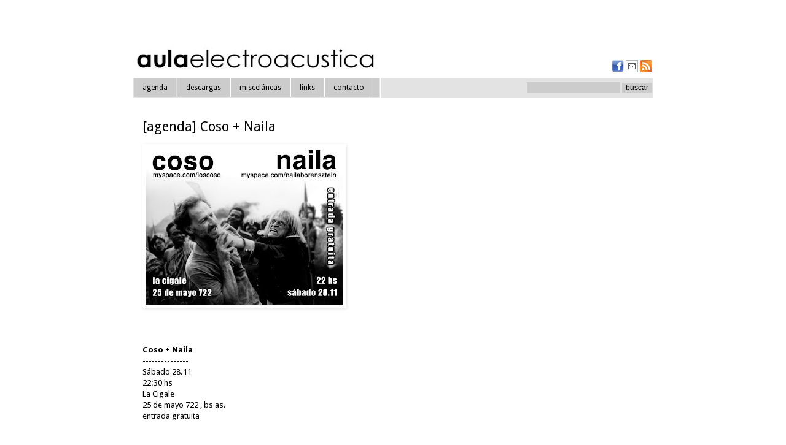

--- FILE ---
content_type: text/html; charset=UTF-8
request_url: http://aulaelectroacustica.blogspot.com/2009/11/agenda-coso-naila.html
body_size: 11876
content:
<!DOCTYPE html>
<html class='v2' dir='ltr' xmlns='http://www.w3.org/1999/xhtml' xmlns:b='http://www.google.com/2005/gml/b' xmlns:data='http://www.google.com/2005/gml/data' xmlns:expr='http://www.google.com/2005/gml/expr'>
<head>
<link href='https://www.blogger.com/static/v1/widgets/335934321-css_bundle_v2.css' rel='stylesheet' type='text/css'/>
<meta content='IE=EmulateIE7' http-equiv='X-UA-Compatible'/>
<meta content='width=1100' name='viewport'/>
<meta content='text/html; charset=UTF-8' http-equiv='Content-Type'/>
<meta content='blogger' name='generator'/>
<link href='http://aulaelectroacustica.blogspot.com/favicon.ico' rel='icon' type='image/x-icon'/>
<link href='http://aulaelectroacustica.blogspot.com/2009/11/agenda-coso-naila.html' rel='canonical'/>
<link rel="alternate" type="application/atom+xml" title="aulaelectroacustica - Atom" href="http://aulaelectroacustica.blogspot.com/feeds/posts/default" />
<link rel="alternate" type="application/rss+xml" title="aulaelectroacustica - RSS" href="http://aulaelectroacustica.blogspot.com/feeds/posts/default?alt=rss" />
<link rel="service.post" type="application/atom+xml" title="aulaelectroacustica - Atom" href="https://www.blogger.com/feeds/8058378858358224433/posts/default" />

<!--Can't find substitution for tag [blog.ieCssRetrofitLinks]-->
<link href='https://blogger.googleusercontent.com/img/b/R29vZ2xl/AVvXsEgHZhL7ph8ZewwzGfosq3jS-LrqDdahWtZcDLEq9-SVziyZCXhS-JM79mq-tcAyCoxnZ8yAOg3C6aAFe1_Rt8Un_YmZPBkUdsT47BAL1F6ECn1f24NBN8YOOim16fjo-G3tNIHpT9qgaaY/s320/2rh0ej7.jpg' rel='image_src'/>
<meta content='http://aulaelectroacustica.blogspot.com/2009/11/agenda-coso-naila.html' property='og:url'/>
<meta content='[agenda] Coso + Naila' property='og:title'/>
<meta content='Coso + Naila --------------- Sábado 28.11 22:30 hs La Cigale 25 de mayo 722 , bs as. entrada gratuita COSO : Javier Areal Vélez | Florencia ...' property='og:description'/>
<meta content='https://blogger.googleusercontent.com/img/b/R29vZ2xl/AVvXsEgHZhL7ph8ZewwzGfosq3jS-LrqDdahWtZcDLEq9-SVziyZCXhS-JM79mq-tcAyCoxnZ8yAOg3C6aAFe1_Rt8Un_YmZPBkUdsT47BAL1F6ECn1f24NBN8YOOim16fjo-G3tNIHpT9qgaaY/w1200-h630-p-k-no-nu/2rh0ej7.jpg' property='og:image'/>
<meta content='Sitio de difusión de música electroacústica, electrónica y experimental, orientado a la comunidad hipanoparlante' name='description'/>
<meta content='aula, aulaelectroacustica, electroacustica, música, musica, electrónica, experimental, universidad nacional de quilmes, depositoelectroacustico, deposito electroacústico, grabadores portátiles, unq, español' name='keywords'/>
<meta content='aulaelectroacustica' name='author'/>
<title>[agenda] Coso + Naila | aulaelectroacustica</title>
<style type='text/css'>@font-face{font-family:'Droid Sans';font-style:normal;font-weight:400;font-display:swap;src:url(//fonts.gstatic.com/s/droidsans/v19/SlGVmQWMvZQIdix7AFxXkHNSbRYXags.woff2)format('woff2');unicode-range:U+0000-00FF,U+0131,U+0152-0153,U+02BB-02BC,U+02C6,U+02DA,U+02DC,U+0304,U+0308,U+0329,U+2000-206F,U+20AC,U+2122,U+2191,U+2193,U+2212,U+2215,U+FEFF,U+FFFD;}@font-face{font-family:'Droid Sans';font-style:normal;font-weight:700;font-display:swap;src:url(//fonts.gstatic.com/s/droidsans/v19/SlGWmQWMvZQIdix7AFxXmMh3eDs1ZyHKpWg.woff2)format('woff2');unicode-range:U+0000-00FF,U+0131,U+0152-0153,U+02BB-02BC,U+02C6,U+02DA,U+02DC,U+0304,U+0308,U+0329,U+2000-206F,U+20AC,U+2122,U+2191,U+2193,U+2212,U+2215,U+FEFF,U+FFFD;}</style>
<style id='page-skin-1' type='text/css'><!--
/*
-----------------------------------------------
Blogger Template Style
Name:     Simple
Designer: Josh Peterson
URL:      www.noaesthetic.com
----------------------------------------------- */
/* Menu desplegable
------------------------------------------------------*/
#menubloque {
background:#e3e3e3;
height: 30px;
font-size: 12px;
color: #000000;
font-weight: bold;
font-family:'Trebuchet MS',Arial,Verdana,Sans-Serif;
}
#menudesplegable li {
background: #cccccc;
margin: 0;
list-style: none;
padding: 0;
}
#menudesplegable {
background: #cccccc;
margin: 0;
padding: 0;
}
#menudesplegable ul {
background: #cccccc;
float: left;
list-style: none;
margin: 0;
padding: 0;
}
#menudesplegable li a, #menudesplegable li a:link, #menudesplegable li a:visited {
background: #cccccc;
color: #000000;
display: block;
font-weight: normal;
padding: 8px 14px 8px;
margin: 0;
}
#menudesplegable li a:active, #menudesplegable li a:hover {
color: #000000;
background: #e3e3e3;
text-decoration: none;
margin: 0;
padding: 8px 14px 8px;
}
#menudesplegable li li a:link, #menudesplegable li li a, #menudesplegable li li a:visited {
color: #000000;
font-weight: normal;
background: #bbbbbb;
width: 120px;
float: none;
margin: 0;
padding: 8px 10px;
border-bottom: 0px solid #FFF;
border-left: 0px solid #FFF;
border-right: 0px solid #FFF;
}
#menudesplegable li li a:hover, #menudesplegable li li a:active {
background: #e3e3e3;
color: #000000;
padding: 8px 10px;
}
#menudesplegable li {
float: left;
padding: 0;
}
#menudesplegable li ul a {
width: 120px;
}
#menudesplegable li ul {
position: absolute;
margin: 0;
z-index: 9999;
left: -999em;
height: auto;
width: 140px;
padding: 0;
}
#menudesplegable li:hover, #menudesplegable li.sfhover {
position: static;
}
#menudesplegable li ul ul {
margin: -33px 0px 0px 140px;
}
#menudesplegable li:hover ul ul, #nav li:hover ul ul ul, #nav li.sfhover ul ul, #nav li.sfhover ul ul ul {
left: -999em;
}
#menudesplegable li:hover ul, #menudesplegable li li:hover ul, #nav li li.sfhover ul,#menudesplegable li li li:hover ul, #menudesplegable li.sfhover ul, #menudesplegable li li li.sfhover ul {
left: auto;
}
/* Fin menu desplegable ---------------------------*/
/* Variable definitions
====================
<Variable name="keycolor" description="Main Color" type="color" default="#66bbdd"/>
<Group description="Page Text" selector="body">
<Variable name="body.font" description="Font" type="font"
default="normal normal 12px Arial, Helvetica, FreeSans, sans-serif"/>
<Variable name="body.text.color" description="Text Color" type="color" default="#222222"/>
</Group>
<Group description="Backgrounds" selector=".body-fauxcolumns-outer">
<Variable name="body.background.color" description="Outer Background" type="color" default="#66bbdd"/>
<Variable name="content.background.color" description="Main Background" type="color" default="#ffffff"/>
<Variable name="header.background.color" description="Header Background" type="color" default="transparent"/>
</Group>
<Group description="Links" selector=".main-outer">
<Variable name="link.color" description="Link Color" type="color" default="#2288bb"/>
<Variable name="link.visited.color" description="Visited Color" type="color" default="#888888"/>
<Variable name="link.hover.color" description="Hover Color" type="color" default="#33aaff"/>
</Group>
<Group description="Blog Title" selector=".header h1">
<Variable name="header.font" description="Font" type="font"
default="normal normal 60px Arial, Helvetica, FreeSans, sans-serif"/>
<Variable name="header.text.color" description="Title Color" type="color" default="#3399bb" />
</Group>
<Group description="Blog Description" selector=".header .description">
<Variable name="description.text.color" description="Description Color" type="color"
default="#777777" />
</Group>
<Group description="Tabs Text" selector=".tabs-inner .widget li a">
<Variable name="tabs.font" description="Font" type="font"
default="normal normal 14px Arial, Helvetica, FreeSans, sans-serif"/>
<Variable name="tabs.text.color" description="Text Color" type="color" default="#999999"/>
<Variable name="tabs.selected.text.color" description="Selected Color" type="color" default="#000000"/>
</Group>
<Group description="Tabs Background" selector=".tabs-outer .PageList">
<Variable name="tabs.background.color" description="Background Color" type="color" default="#f5f5f5"/>
<Variable name="tabs.selected.background.color" description="Selected Color" type="color" default="#eeeeee"/>
</Group>
<Group description="Post Title" selector="h3.post-title, .comments h4">
<Variable name="post.title.font" description="Font" type="font"
default="normal normal 22px Arial,Helvetica, FreeSans, sans-serif"/>
</Group>
<Group description="Date Header" selector=".date-header">
<Variable name="date.header.color" description="Text Color" type="color"
default="#000000"/>
<Variable name="date.header.background.color" description="Background Color" type="color"
default="transparent"/>
</Group>
<Group description="Post Footer" selector=".post-footer">
<Variable name="post.footer.text.color" description="Text Color" type="color" default="#666666"/>
<Variable name="post.footer.background.color" description="Background Color" type="color"
default="#f9f9f9"/>
<Variable name="post.footer.border.color" description="Shadow Color" type="color" default="#eeeeee"/>
</Group>
<Group description="Gadgets" selector="h2">
<Variable name="widget.title.font" description="Title Font" type="font"
default="normal bold 11px Arial, Helvetica, FreeSans, sans-serif"/>
<Variable name="widget.title.text.color" description="Title Color" type="color" default="#000000"/>
<Variable name="widget.alternate.text.color" description="Alternate Color" type="color" default="#999999"/>
</Group>
<Group description="Images" selector=".main-inner">
<Variable name="image.background.color" description="Background Color" type="color" default="#ffffff"/>
<Variable name="image.border.color" description="Border Color" type="color" default="#eeeeee"/>
<Variable name="image.text.color" description="Caption Text Color" type="color" default="#000000"/>
</Group>
<Group description="Accents" selector=".content-inner">
<Variable name="body.rule.color" description="Separator Line Color" type="color" default="#eeeeee"/>
<Variable name="tabs.border.color" description="Tabs Border Color" type="color" default="transparent"/>
</Group>
<Variable name="body.background" description="Body Background" type="background"
color="#ffffff" default="$(color) none repeat scroll top left"/>
<Variable name="body.background.override" description="Body Background Override" type="string" default=""/>
<Variable name="body.background.gradient.cap" description="Body Gradient Cap" type="url"
default="url(http://www.blogblog.com/1kt/simple/gradients_light.png)"/>
<Variable name="body.background.gradient.tile" description="Body Gradient Tile" type="url"
default="url(http://www.blogblog.com/1kt/simple/body_gradient_tile_light.png)"/>
<Variable name="content.background.color.selector" description="Content Background Color Selector" type="string" default=".content-inner"/>
<Variable name="content.padding" description="Content Padding" type="length" default="10px"/>
<Variable name="content.padding.horizontal" description="Content Horizontal Padding" type="length" default="10px"/>
<Variable name="content.shadow.spread" description="Content Shadow Spread" type="length" default="40px"/>
<Variable name="content.shadow.spread.webkit" description="Content Shadow Spread (WebKit)" type="length" default="5px"/>
<Variable name="content.shadow.spread.ie" description="Content Shadow Spread (IE)" type="length" default="10px"/>
<Variable name="main.border.width" description="Main Border Width" type="length" default="0"/>
<Variable name="header.background.gradient" description="Header Gradient" type="url" default="none"/>
<Variable name="header.shadow.offset.left" description="Header Shadow Offset Left" type="length" default="-1px"/>
<Variable name="header.shadow.offset.top" description="Header Shadow Offset Top" type="length" default="-1px"/>
<Variable name="header.shadow.spread" description="Header Shadow Spread" type="length" default="1px"/>
<Variable name="header.padding" description="Header Padding" type="length" default="30px"/>
<Variable name="header.border.size" description="Header Border Size" type="length" default="1px"/>
<Variable name="header.bottom.border.size" description="Header Bottom Border Size" type="length" default="1px"/>
<Variable name="header.border.horizontalsize" description="Header Horizontal Border Size" type="length" default="0"/>
<Variable name="description.text.size" description="Description Text Size" type="string" default="140%"/>
<Variable name="tabs.margin.top" description="Tabs Margin Top" type="length" default="0" />
<Variable name="tabs.margin.side" description="Tabs Side Margin" type="length" default="30px" />
<Variable name="tabs.background.gradient" description="Tabs Background Gradient" type="url"
default="url(http://www.blogblog.com/1kt/simple/gradients_light.png)"/>
<Variable name="tabs.border.width" description="Tabs Border Width" type="length" default="1px"/>
<Variable name="tabs.bevel.border.width" description="Tabs Bevel Border Width" type="length" default="1px"/>
<Variable name="date.header.padding" description="Date Header Padding" type="string" default="inherit"/>
<Variable name="date.header.letterspacing" description="Date Header Letter Spacing" type="string" default="inherit"/>
<Variable name="date.header.margin" description="Date Header Margin" type="string" default="inherit"/>
<Variable name="post.margin.bottom" description="Post Bottom Margin" type="length" default="25px"/>
<Variable name="image.border.small.size" description="Image Border Small Size" type="length" default="2px"/>
<Variable name="image.border.large.size" description="Image Border Large Size" type="length" default="5px"/>
<Variable name="page.width.selector" description="Page Width Selector" type="string" default=".region-inner"/>
<Variable name="page.width" description="Page Width" type="string" default="auto"/>
<Variable name="main.section.margin" description="Main Section Margin" type="length" default="5px"/>
<Variable name="main.padding" description="Main Padding" type="length" default="5px"/>
<Variable name="main.padding.top" description="Main Padding Top" type="length" default="15px"/>
<Variable name="main.padding.bottom" description="Main Padding Bottom" type="length" default="15px"/>
<Variable name="paging.background"
color="#ffffff"
description="Background of blog paging area" type="background"
default="transparent none no-repeat scroll top center"/>
<Variable name="footer.bevel" description="Bevel border length of footer" type="length" default="0"/>
<Variable name="startSide" description="Side where text starts in blog language" type="automatic" default="left"/>
<Variable name="endSide" description="Side where text ends in blog language" type="automatic" default="right"/>
*/
/* Content
----------------------------------------------- */
body {
font: normal normal 12px Droid Sans;
color: #000000;
background: #ffffff none repeat scroll top left;
padding: 0 0 0 0;
}
html body .region-inner {
min-width: 0;
max-width: 100%;
width: auto;
}
a:link {
text-decoration:none;
color: #2288bb;
}
a:visited {
text-decoration:none;
color: #6fa8dc;
}
a:hover {
text-decoration:underline;
color: #33aaff;
}
.body-fauxcolumn-outer .fauxcolumn-inner {
background: transparent none repeat scroll top left;
_background-image: none;
}
.body-fauxcolumn-outer .cap-top {
position: absolute;
z-index: 1;
height: 400px;
width: 100%;
background: #ffffff none repeat scroll top left;
}
.body-fauxcolumn-outer .cap-top .cap-left {
width: 100%;
background: transparent none repeat-x scroll top left;
_background-image: none;
}
.content-outer {
-moz-box-shadow: 0 0 0 rgba(0, 0, 0, .15);
-webkit-box-shadow: 0 0 0 rgba(0, 0, 0, .15);
-goog-ms-box-shadow: 0 0 0 #333333;
box-shadow: 0 0 0 rgba(0, 0, 0, .15);
margin-bottom: 1px;
}
.content-inner {
padding: 10px 40px;
}
.content-inner {
background-color: #ffffff;
}
/* Header
----------------------------------------------- */
.header-outer {
background: #ffffff none repeat-x scroll 0 -400px;
_background-image: none;
}
.Header h1 {
font: normal normal 40px Droid Sans;
color: #2288bb;
text-shadow: 0 0 0 rgba(0, 0, 0, .2);
}
.Header h1 a {
color: #2288bb;
}
.Header .description {
font-size: 18px;
color: #000000;
}
.header-inner .Header .titlewrapper {
padding: 22px 0;
}
.header-inner .Header .descriptionwrapper {
padding: 0 0;
}
/* Tabs
----------------------------------------------- */
.tabs-inner .section:first-child {
border-top: 0 solid #dddddd;
}
.tabs-inner .section:first-child ul {
margin-top: -1px;
border-top: 1px solid #dddddd;
border-left: 1px solid #dddddd;
border-right: 1px solid #dddddd;
}
.tabs-inner .widget ul {
background: #ffffff none repeat-x scroll 0 -800px;
_background-image: none;
border-bottom: 1px solid #dddddd;
margin-top: 0;
margin-left: -30px;
margin-right: -30px;
}
.tabs-inner .widget li a {
display: inline-block;
padding: .6em 1em;
font: normal normal 12px Droid Sans;
color: #000000;
border-left: 1px solid #ffffff;
border-right: 1px solid #dddddd;
}
.tabs-inner .widget li:first-child a {
border-left: none;
}
.tabs-inner .widget li.selected a, .tabs-inner .widget li a:hover {
color: #000000;
background-color: #ffffff;
text-decoration: none;
}
/* Columns
----------------------------------------------- */
.main-outer {
border-top: 0 solid transparent;
}
.fauxcolumn-left-outer .fauxcolumn-inner {
border-right: 1px solid transparent;
}
.fauxcolumn-right-outer .fauxcolumn-inner {
border-left: 1px solid transparent;
}
/* Headings
----------------------------------------------- */
h2 {
margin: 0 0 1em 0;
font: normal bold 11px Droid Sans;
color: #000000;
}
/* Widgets
----------------------------------------------- */
.widget .zippy {
color: #999999;
text-shadow: 2px 2px 1px rgba(0, 0, 0, .1);
}
.widget .popular-posts ul {
list-style: none;
}
/* Posts
----------------------------------------------- */
.date-header span {
background-color: #ffffff;
color: #ffffff;
padding: 0.4em;
letter-spacing: 3px;
margin: inherit;
}
.main-inner {
padding-top: 15px;
padding-bottom: 35px;
}
.main-inner .column-center-inner {
padding: 0 0;
}
.main-inner .column-center-inner .section {
margin: 0 1em;
}
.post {
margin: 0 0 45px 0;
}
h3.post-title, .comments h4 {
font: normal normal 22px Droid Sans;
margin: .75em 0 0;
}
.post-body {
font-size: 110%;
line-height: 1.4;
position: relative;
}
.post-body img, .post-body .tr-caption-container, .Profile img, .Image img,
.BlogList .item-thumbnail img {
padding: 2px;
background: #ffffff;
border: 1px solid #ffffff;
-moz-box-shadow: 1px 1px 5px rgba(0, 0, 0, .1);
-webkit-box-shadow: 1px 1px 5px rgba(0, 0, 0, .1);
box-shadow: 1px 1px 5px rgba(0, 0, 0, .1);
}
.post-body img, .post-body .tr-caption-container {
padding: 5px;
}
.post-body .tr-caption-container {
color: #000000;
}
.post-body .tr-caption-container img {
padding: 0;
background: transparent;
border: none;
-moz-box-shadow: 0 0 0 rgba(0, 0, 0, .1);
-webkit-box-shadow: 0 0 0 rgba(0, 0, 0, .1);
box-shadow: 0 0 0 rgba(0, 0, 0, .1);
}
.post-header {
margin: 0 0 1.5em;
line-height: 1.6;
font-size: 90%;
}
.post-footer {
margin: 20px -2px 0;
padding: 5px 10px;
color: #666666;
background-color: #eeeeee;
border-bottom: 1px solid #eeeeee;
line-height: 1.6;
font-size: 90%;
}
#comments .comment-author {
padding-top: 1.5em;
border-top: 1px solid transparent;
background-position: 0 1.5em;
}
#comments .comment-author:first-child {
padding-top: 0;
border-top: none;
}
.avatar-image-container {
margin: .2em 0 0;
}
#comments .avatar-image-container img {
border: 1px solid #ffffff;
}
/* Accents
---------------------------------------------- */
.section-columns td.columns-cell {
border-left: 1px solid transparent;
}
.blog-pager {
background: transparent url(http://4.bp.blogspot.com/_GEwZyVCqGDU/TUlwnSqnyDI/AAAAAAAAAzs/uWM6ASqGDcs/s1600/1px.jpg) repeat-x scroll top center;
}
.footer-outer {
border-top: 1px dashed #bbbbbb;
}
/* Mobile
----------------------------------------------- */
body.mobile  {
padding: 0;
}
.mobile .content-inner {
padding: 0;
}
.mobile .content-outer {
-webkit-box-shadow: 0 0 3px rgba(0, 0, 0, .15);
box-shadow: 0 0 3px rgba(0, 0, 0, .15);
padding: 0 0;
}
body.mobile .AdSense {
margin-left: -0;
}
.mobile .tabs-inner .widget ul {
margin-left: 0;
margin-right: 0;
}
.mobile .post {
margin: 0;
}
.mobile .main-inner .column-center-inner .section {
margin: 0;
}
.mobile .main-inner {
padding-top: 20px;
padding-bottom: 20px;
}
.mobile .main-inner .column-center-inner {
padding: 0;
}
.mobile .date-header span {
padding: 0.4em 10px;
margin: 0 -10px;
}
.mobile h3.post-title {
margin: 0;
}
.mobile .blog-pager {
background: transparent;
}
.mobile .footer-outer {
border-top: none;
}
.mobile .main-inner, .mobile .footer-inner {
background-color: #ffffff;
}
.mobile-link-button {
background-color: #2288bb;
}
.mobile-link-button a:link, .mobile-link-button a:visited {
color: #ffffff;
}
#navbar-iframe {height:0px; display:none; visibility:hidden;
}
.showpageArea {
font-family:verdana,arial,helvetica;
color: #000;
font-size:11px;
margin:10px;
}
.showpageArea a {
color: #000;
text-shadow:0 1px 2px #fff;
font-weight: 700;
}
.showpageNum a {
padding: 3px 8px;
margin:0 4px;
text-decoration: none;
border:1px solid #999;
-webkit-border-radius:3px;-moz-border-radius:3px;
background: #ddd url(https://blogger.googleusercontent.com/img/b/R29vZ2xl/AVvXsEgoFW1IXtFQQV83m3rJw7uip32sy4gegfMcVD_AANPOB-ZhzBTru_2YE_PxEZnABPgByp0A0OZO-B6XkwnX_uYlW0Wo3dRmm7oGgZBfG4wSt0XgBtfVeU9gBMgFwmxmIrG4QTu33iaB76A/s1600/wp1.jpg) 0 -50px repeat-x;
}
.showpageNum a:hover {
border:1px solid #888;
background: #ccc url(https://blogger.googleusercontent.com/img/b/R29vZ2xl/AVvXsEgoFW1IXtFQQV83m3rJw7uip32sy4gegfMcVD_AANPOB-ZhzBTru_2YE_PxEZnABPgByp0A0OZO-B6XkwnX_uYlW0Wo3dRmm7oGgZBfG4wSt0XgBtfVeU9gBMgFwmxmIrG4QTu33iaB76A/s1600/wp1.jpg) 0 -25px repeat-x;
}
.showpageOf{
margin:0 8px 0 0;
}
.showpagePoint {
color:#fff;
text-shadow:0 1px 2px #333;
padding: 3px 8px;
margin: 2px;
font-weight: 700;
-webkit-border-radius:3px;-moz-border-radius:3px;
border:1px solid #999;
background: #666 url(https://blogger.googleusercontent.com/img/b/R29vZ2xl/AVvXsEgoFW1IXtFQQV83m3rJw7uip32sy4gegfMcVD_AANPOB-ZhzBTru_2YE_PxEZnABPgByp0A0OZO-B6XkwnX_uYlW0Wo3dRmm7oGgZBfG4wSt0XgBtfVeU9gBMgFwmxmIrG4QTu33iaB76A/s1600/wp1.jpg) 0 0 repeat-x;
text-decoration: none;
}
/* --------------------------------- */
/* buscador interno por cgnauta blog */
#contbuscint
{
width:260px;
height:20px;
margin:0 auto 0 auto;
}
#search-box
{
font-family:'Trebuchet MS',Arial,Verdana,Sans-Serif;
color:#000000;
font-size:12px;
background:#cccccc;
padding: 2px 2px 2px 2px;
border: 0px solid #000;
}
#search-btn
{
font-family:'Trebuchet MS',Arial,Verdana,Sans-Serif;
color:#000000;
font-size:12px;
background:#cccccc;
border: 0px solid #000;
}
#search-btn:hover
{
font-family:'Trebuchet MS',Arial,Verdana,Sans-Serif;
color:#000000;
font-size:12px;
background:#e3e3e3;
border: 0px solid #000;
}
/* fin estilo buscador interno */
/* --------------------------------- */

--></style>
<style id='template-skin-1' type='text/css'><!--
body {
min-width: 1000px;
}
.content-outer, .content-fauxcolumn-outer, .region-inner {
min-width: 1000px;
max-width: 1000px;
_width: 1000px;
}
.main-inner .columns {
padding-left: 40px;
padding-right: 400px;
}
.main-inner .fauxcolumn-center-outer {
left: 40px;
right: 400px;
/* IE6 does not respect left and right together */
_width: expression(this.parentNode.offsetWidth -
parseInt("40px") -
parseInt("400px") + 'px');
}
.main-inner .fauxcolumn-left-outer {
width: 40px;
}
.main-inner .fauxcolumn-right-outer {
width: 400px;
}
.main-inner .column-left-outer {
width: 40px;
right: 100%;
margin-left: -40px;
}
.main-inner .column-right-outer {
width: 400px;
margin-right: -400px;
}
#layout {
min-width: 0;
}
#layout .content-outer {
min-width: 0;
width: 800px;
}
#layout .region-inner {
min-width: 0;
width: auto;
}
--></style>
<style type='text/css'>
#related-posts {
float:center;
text-transform:none;
height:100%;
min-height:100%;
padding-top:5px;
padding-left:5px;
}

#related-posts h2{
font-size: 1em;
color: black;
font-family: verdana, arial, serif;
margin-bottom: 1em;
margin-top: 0em;
padding-top: 0em;
}
#related-posts a{
color:black;
}
#related-posts a:hover{
color:black;
}

#related-posts a:hover {
background-color:#d4eaf2;
}
</style>
<script type='text/javascript'>
var defaultnoimage="https://blogger.googleusercontent.com/img/b/R29vZ2xl/AVvXsEgc6ItpEe_D1pdVlPTmP5qqWRGrZIuJ64W20wYCgMlZCaOoHFJGKzFeyvxHjXRfSzP3hazFCzGJzC1he2yYYxyur-CeVpUPQZEnCAvz3caqaZ5Y2f3_EtotqCMD-Eclkp2ct9ZcZ9CDNfE/s400/noimage.png";
var maxresults=5;
var splittercolor="#d4eaf2";
var relatedpoststitle="artículos relacionados";
</script>
<script src='http://blogergadgets.googlecode.com/files/related-posts-with-thumbnails-for-blogger-pro.js' type='text/javascript'></script>
<link href='https://www.blogger.com/dyn-css/authorization.css?targetBlogID=8058378858358224433&amp;zx=550b943a-4ec3-4a83-8817-e2cd9968d610' media='none' onload='if(media!=&#39;all&#39;)media=&#39;all&#39;' rel='stylesheet'/><noscript><link href='https://www.blogger.com/dyn-css/authorization.css?targetBlogID=8058378858358224433&amp;zx=550b943a-4ec3-4a83-8817-e2cd9968d610' rel='stylesheet'/></noscript>
<meta name='google-adsense-platform-account' content='ca-host-pub-1556223355139109'/>
<meta name='google-adsense-platform-domain' content='blogspot.com'/>

<!-- data-ad-client=ca-pub-2857609398085251 -->

</head>
<body class='loading'>
<div class='navbar section' id='navbar'><div class='widget Navbar' data-version='1' id='Navbar1'><script type="text/javascript">
    function setAttributeOnload(object, attribute, val) {
      if(window.addEventListener) {
        window.addEventListener('load',
          function(){ object[attribute] = val; }, false);
      } else {
        window.attachEvent('onload', function(){ object[attribute] = val; });
      }
    }
  </script>
<div id="navbar-iframe-container"></div>
<script type="text/javascript" src="https://apis.google.com/js/platform.js"></script>
<script type="text/javascript">
      gapi.load("gapi.iframes:gapi.iframes.style.bubble", function() {
        if (gapi.iframes && gapi.iframes.getContext) {
          gapi.iframes.getContext().openChild({
              url: 'https://www.blogger.com/navbar/8058378858358224433?po\x3d2678839426649176520\x26origin\x3dhttp://aulaelectroacustica.blogspot.com',
              where: document.getElementById("navbar-iframe-container"),
              id: "navbar-iframe"
          });
        }
      });
    </script><script type="text/javascript">
(function() {
var script = document.createElement('script');
script.type = 'text/javascript';
script.src = '//pagead2.googlesyndication.com/pagead/js/google_top_exp.js';
var head = document.getElementsByTagName('head')[0];
if (head) {
head.appendChild(script);
}})();
</script>
</div></div>
<div class='separator' style='clear: both;'>
<div class='body-fauxcolumns'>
<div class='fauxcolumn-outer body-fauxcolumn-outer'>
<div class='cap-top'>
<div class='cap-left'></div>
<div class='cap-right'></div>
</div>
<div class='fauxborder-left'>
<div class='fauxborder-right'></div>
<div class='fauxcolumn-inner'>
</div>
</div>
<div class='cap-bottom'>
<div class='cap-left'></div>
<div class='cap-right'></div>
</div>
</div>
</div>
<div class='content'>
<div class='content-fauxcolumns'>
<div class='fauxcolumn-outer content-fauxcolumn-outer'>
<div class='cap-top'>
<div class='cap-left'></div>
<div class='cap-right'></div>
</div>
<div class='fauxborder-left'>
<div class='fauxborder-right'></div>
<div class='fauxcolumn-inner'>
</div>
</div>
<div class='cap-bottom'>
<div class='cap-left'></div>
<div class='cap-right'></div>
</div>
</div>
</div>
<div class='content-outer'>
<div class='content-cap-top cap-top'>
<div class='cap-left'></div>
<div class='cap-right'></div>
</div>
<div class='fauxborder-left content-fauxborder-left'>
<div class='fauxborder-right content-fauxborder-right'></div>
<div class='content-inner'>
<div class='tabs-outer'>
<div class='tabs-cap-top cap-top'>
<div class='cap-left'></div>
<div class='cap-right'></div>
</div>
<div class='fauxborder-left tabs-fauxborder-left'>
<div class='fauxborder-right tabs-fauxborder-right'></div>
<div class='region-inner tabs-inner'>
<div class='tabs no-items section' id='crosscol'></div>
<div class='tabs section' id='crosscol-overflow'><div class='widget HTML' data-version='1' id='HTML11'>
<div class='widget-content'>
<table align='center' border='0' width='850'  bordercolor=#e3e3e3>
  <tr>
    <td align='left' width='600'>
 

<a href='http://aulaelectroacustica.blogspot.com/'><img border='0' height='45' src='https://blogger.googleusercontent.com/img/b/R29vZ2xl/AVvXsEgx9z9oDgToCkpe5Wf3uxU8ARlEb_mnVbXFdGLkIxFHhtenYHqT1BasitFp9HuSBwPzicZbDXkMAT_MiaAEZd9zl8AgZR4WAUCcZpxAxrdV90EU62VH5_GpVAVGsn3Cpf-Rdu_vdrpktbxF/s400/aulalogo-izq.jpg' width='400'/></a></td>


<td align='right' valign="bottom">
<a target="_blank"; href="https://www.facebook.com/aulaelectroacustica"><img border="0" src="https://blogger.googleusercontent.com/img/b/R29vZ2xl/AVvXsEhHdDb46dXaVHp7pdcKOXFmuJV9Wl81rfKM58eHBRdVtt4kD2GbtKxGwU72lhCRNq4FT1PAGp-5sxdV8ISMe_w8Wq5SUElryum-HqNEdpYvr6xp01qeE3BdopHWb6qJ8M9pg9u8Bzwb-nA/s1600/facebook-icon20.png"/></a>




<a target="_blank"; href="http://feedburner.google.com/fb/a/mailverify?uri=Aulaelectroacustica&loc=es_ES" >
<img border="0" src="https://blogger.googleusercontent.com/img/b/R29vZ2xl/AVvXsEgSQ8EvRZbgSPOuLfWKqWGimGaT4roQoJKQDVcbesi4gQ7rqu2pRBOMx7pXl72KA4CbWgdXTillYYpI9wJwwLhPShunwP27b-OtiiZAmffmoWvL_UjTY4Yj2j8n1nG3bnZIk6N7t0IK08Y/s1600/mail-icon.gif"/></a>

<a target="_blank"; href="http://aulaelectroacustica.blogspot.com/feeds/posts/default?alt=rss" >
<img border="0" src="https://blogger.googleusercontent.com/img/b/R29vZ2xl/AVvXsEiQGDYXw92J_A2LF6HHSxzHtMj_LE-az1oToU_QP4g2BXb5KuZsVWwZL6fAIJ0fWJpubvz_AEDZkxgHxk50vazERM2Bl9ypk6Fo25MmHiYdtgeknKzrrsbSE46ByMs0NbeUSqbOrlRHfR0/s1600/rss-icon.jpg"/></a>  


</td>
</tr>
</table>




<table align='center' border='0' width='850'  bordercolor=#e3e3e3>
<tr border='0' bordercolor=#e3e3e3 bgcolor=#e3e3e3>
<td align='left' width='400' border='0'>
<ul id='menudesplegable'>

<li><a href='http://aulaelectroacustica.blogspot.com/search/label/agenda'>agenda</a><ul>
<li><a href='http://aulaelectroacustica.blogspot.com/search/label/conciertos'>conciertos</a></li>
<li><a href='http://aulaelectroacustica.blogspot.com/search/label/concursos'>concursos</a></li>
<li><a href='http://aulaelectroacustica.blogspot.com/search/label/convocatorias'>convocatorias</a></li>
<li><a href='http://aulaelectroacustica.blogspot.com/search/label/clases'>cursos, talleres y seminarios</a>
</li></ul>
</li>


<li><a href='http://aulaelectroacustica.blogspot.com/search/label/descargas'>descargas</a>
<ul>
<li><a href='http://aulaelectroacustica.blogspot.com/search/label/audios'>audios</a></li>
<li><a href='http://aulaelectroacustica.blogspot.com/search/label/programas'>programas</a></li>
<li><a href='http://aulaelectroacustica.blogspot.com/p/plugins-vst-gratuitos.html'>plugins vst</a></li>
<li><a href='http://aulaelectroacustica.blogspot.com/search/label/textos'>textos</a></li>
</ul>
</li>



<li><a href='http://aulaelectroacustica.blogspot.com/search/label/misceláneas'>misceláneas</a>
<ul>
<li><a href='http://aulaelectroacustica.blogspot.com/search/label/novedades'>novedades</a></li>
<li><a href='http://aulaelectroacustica.blogspot.com/search/label/de%20inter%c3%a9s'>de interés</a></li>
<li><a href='http://aulaelectroacustica.blogspot.com/search/label/citas'>citas</a></li>
</ul>
</li>



<li><a href='http://aulaelectroacustica.blogspot.com/p/links.html'>links</a></li>


<li><a href='http://aulaelectroacustica.blogspot.com/p/contacto.html'>contacto</a></li>
</ul>
</td>


<td align='right' border='0'  bordercolor=#e3e3e3>
<form id="searchthis" action="/search/"  method="get">
<input id="search-box" name="q" type="text"/>
<input id="search-btn" value="buscar" type="submit"/>
</form>
</td>
</tr></table>
</div>
<div class='clear'></div>
</div></div>
</div>
</div>
<div class='tabs-cap-bottom cap-bottom'>
<div class='cap-left'></div>
<div class='cap-right'></div>
</div>
</div>
<div class='main-outer'>
<div class='main-cap-top cap-top'>
<div class='cap-left'></div>
<div class='cap-right'></div>
</div>
<div class='fauxborder-left main-fauxborder-left'>
<div class='fauxborder-right main-fauxborder-right'></div>
<div class='region-inner main-inner'>
<div class='columns fauxcolumns'>
<div class='fauxcolumn-outer fauxcolumn-center-outer'>
<div class='cap-top'>
<div class='cap-left'></div>
<div class='cap-right'></div>
</div>
<div class='fauxborder-left'>
<div class='fauxborder-right'></div>
<div class='fauxcolumn-inner'>
</div>
</div>
<div class='cap-bottom'>
<div class='cap-left'></div>
<div class='cap-right'></div>
</div>
</div>
<div class='fauxcolumn-outer fauxcolumn-left-outer'>
<div class='cap-top'>
<div class='cap-left'></div>
<div class='cap-right'></div>
</div>
<div class='fauxborder-left'>
<div class='fauxborder-right'></div>
<div class='fauxcolumn-inner'>
</div>
</div>
<div class='cap-bottom'>
<div class='cap-left'></div>
<div class='cap-right'></div>
</div>
</div>
<div class='fauxcolumn-outer fauxcolumn-right-outer'>
<div class='cap-top'>
<div class='cap-left'></div>
<div class='cap-right'></div>
</div>
<div class='fauxborder-left'>
<div class='fauxborder-right'></div>
<div class='fauxcolumn-inner'>
</div>
</div>
<div class='cap-bottom'>
<div class='cap-left'></div>
<div class='cap-right'></div>
</div>
</div>
<!-- corrects IE6 width calculation -->
<div class='columns-inner'>
<div class='column-center-outer'>
<div class='column-center-inner'>
<div class='main section' id='main'><div class='widget Blog' data-version='1' id='Blog1'>
<div class='blog-posts hfeed'>
<!--Can't find substitution for tag [defaultAdStart]-->

          <div class="date-outer">
        

          <div class="date-posts">
        
<div class='post-outer'>
<div class='post hentry'>
<a name='2678839426649176520'></a>
<h3 class='post-title entry-title'>
[agenda] Coso + Naila
</h3>
<div class='post-header'>
<div class='post-header-line-1'></div>
</div>
<div class='post-body entry-content'>
<a href="https://blogger.googleusercontent.com/img/b/R29vZ2xl/AVvXsEgHZhL7ph8ZewwzGfosq3jS-LrqDdahWtZcDLEq9-SVziyZCXhS-JM79mq-tcAyCoxnZ8yAOg3C6aAFe1_Rt8Un_YmZPBkUdsT47BAL1F6ECn1f24NBN8YOOim16fjo-G3tNIHpT9qgaaY/s1600/2rh0ej7.jpg" onblur="try {parent.deselectBloggerImageGracefully();} catch(e) {}"><img alt="" border="0" id="BLOGGER_PHOTO_ID_5408374358074774530" src="https://blogger.googleusercontent.com/img/b/R29vZ2xl/AVvXsEgHZhL7ph8ZewwzGfosq3jS-LrqDdahWtZcDLEq9-SVziyZCXhS-JM79mq-tcAyCoxnZ8yAOg3C6aAFe1_Rt8Un_YmZPBkUdsT47BAL1F6ECn1f24NBN8YOOim16fjo-G3tNIHpT9qgaaY/s320/2rh0ej7.jpg" style="cursor: pointer; width: 320px; height: 256px;" /></a><br /><br /><br /><br /><span style="font-weight: bold;">Coso + Naila</span><br />---------------<br />Sábado 28.11<br />22:30 hs<br />La Cigale<br />25 de mayo 722 , bs as.<br />entrada gratuita<br /><br /><br /><br />COSO : Javier Areal Vélez | Florencia Curci | Leonello Zambón<br />NAILA: Naila Borensztein | Kevin Borensztein<br /><br /><br /><br /><br /><br /><br /><br /><br /><br /><br /><br /><br /><br />-
<div style='clear: both;'></div>
</div>
<div class='post-footer'>
<div class='post-footer-line post-footer-line-1'>
<div class='post-share-buttons'>
<div style='float:left; padding:1px;'>
<script src='http://platform.twitter.com/widgets.js' type='text/javascript'>
</script>
</div>
<div style='float:left; padding:2px;'>
<script>
var fbShare = {
url: 'http://aulaelectroacustica.blogspot.com/2009/11/agenda-coso-naila.html', 
title: '[agenda] Coso + Naila', 
size: 'small', 
google_analytics: 'true'}
</script>
<script src='http://static.ak.fbcdn.net/connect.php/js/FB.Share' type='text/javascript'></script>
</div>
<br/>
<div style='text-align:left;'>
<br/>
<div id='related-posts'>
<script src='/feeds/posts/default/-/agenda?alt=json-in-script&callback=related_results_labels_thumbs&max-results=6' type='text/javascript'></script>
<script src='/feeds/posts/default/-/conciertos?alt=json-in-script&callback=related_results_labels_thumbs&max-results=6' type='text/javascript'></script>
<script type='text/javascript'>
removeRelatedDuplicates_thumbs();
printRelatedLabels_thumbs("http://aulaelectroacustica.blogspot.com/2009/11/agenda-coso-naila.html");
</script>
</div><div style='clear:both'></div>
</div>
</div>
</div>
<div class='post-footer-line post-footer-line-2'>
<span class='post-comment-link'>
</span>
</div>
<div class='post-footer-line post-footer-line-3'><span class='post-icons'>
</span>
<span class='post-backlinks post-comment-link'>
</span>
</div>
</div>
</div>
<div class='comments' id='comments'>
<a name='comments'></a>
</div>
</div>

        </div></div>
      
<!--Can't find substitution for tag [adEnd]-->
</div>
<div class='blog-pager' id='blog-pager'>
<span id='blog-pager-newer-link'>
</span>
<span id='blog-pager-older-link'>
</span>
</div>
<div class='clear'></div>
</div></div>
<script type='text/javascript'>

 	var thisUrl = home_page_url;
	if (thisUrl.indexOf("/search/label/")!=-1){
		if (thisUrl.indexOf("?updated-max")!=-1){
			var lblname1 = thisUrl.substring(thisUrl.indexOf("/search/label/")+14,thisUrl.indexOf("?updated-max"));
		}else{
			var lblname1 = thisUrl.substring(thisUrl.indexOf("/search/label/")+14,thisUrl.indexOf("?&max"));
		}
	}

	var home_page = "/";
	if (thisUrl.indexOf("?q=")==-1 && thisUrl.indexOf(".html")==-1){	
		if (thisUrl.indexOf("/search/label/")==-1){			
			document.write('<script src="'+home_page+'feeds/posts/summary?alt=json-in-script&callback=showpageCount&max-results=99999" ><\/script>')
		}else{document.write('<script src="'+home_page+'feeds/posts/full/-/'+lblname1+'?alt=json-in-script&callback=showpageCount2&max-results=99999" ><\/script>')
		}
	}
</script>
</div>
</div>
<div class='column-left-outer'>
<div class='column-left-inner'>
<aside>
<div class='sidebar no-items section' id='sidebar-left-1'></div>
</aside>
</div>
</div>
<div class='column-right-outer'>
<div class='column-right-inner'>
<aside>
<div class='sidebar section' id='sidebar-right-1'><div class='widget HTML' data-version='1' id='HTML1'>
<div class='widget-content'>
<script language="JavaScript">

imgr = new Array();


imgr[0] = "https://blogger.googleusercontent.com/img/b/R29vZ2xl/AVvXsEjqMbQBnoBxHlWKNnohiI40-efQJMr1iz9VvB7cBB-aPkDcMJlvMjGwvxi4njxt_jh0u-sBie__2S7V7QEJxC9u508j46kdGU-J2ha-yjAfLKeDpaVIPR7dnfNS8kEGZnkieNtOJnSjgk0/s1600/no-image.jpg";

imgr[1] = "https://blogger.googleusercontent.com/img/b/R29vZ2xl/AVvXsEjqMbQBnoBxHlWKNnohiI40-efQJMr1iz9VvB7cBB-aPkDcMJlvMjGwvxi4njxt_jh0u-sBie__2S7V7QEJxC9u508j46kdGU-J2ha-yjAfLKeDpaVIPR7dnfNS8kEGZnkieNtOJnSjgk0/s1600/no-image.jpg";

imgr[2] = "https://blogger.googleusercontent.com/img/b/R29vZ2xl/AVvXsEjqMbQBnoBxHlWKNnohiI40-efQJMr1iz9VvB7cBB-aPkDcMJlvMjGwvxi4njxt_jh0u-sBie__2S7V7QEJxC9u508j46kdGU-J2ha-yjAfLKeDpaVIPR7dnfNS8kEGZnkieNtOJnSjgk0/s1600/no-image.jpg";

imgr[3] = "https://blogger.googleusercontent.com/img/b/R29vZ2xl/AVvXsEjqMbQBnoBxHlWKNnohiI40-efQJMr1iz9VvB7cBB-aPkDcMJlvMjGwvxi4njxt_jh0u-sBie__2S7V7QEJxC9u508j46kdGU-J2ha-yjAfLKeDpaVIPR7dnfNS8kEGZnkieNtOJnSjgk0/s1600/no-image.jpg";

imgr[4] = "https://blogger.googleusercontent.com/img/b/R29vZ2xl/AVvXsEjqMbQBnoBxHlWKNnohiI40-efQJMr1iz9VvB7cBB-aPkDcMJlvMjGwvxi4njxt_jh0u-sBie__2S7V7QEJxC9u508j46kdGU-J2ha-yjAfLKeDpaVIPR7dnfNS8kEGZnkieNtOJnSjgk0/s1600/no-image.jpg";
showRandomImg = true;

boxwidth = 298;

cellspacing = 8;

borderColor = "#ffffff";

bgTD = "#000000";

thumbwidth = 40;

thumbheight = 40;

fntsize = 12;

acolor = "#666";

aBold = true;

icon = " ";

text = "comentarios";

showPostDate = true;

summaryPost = 40;

summaryFontsize = 10;

summaryColor = "#666";

icon2 = " ";

numposts = 5;

home_page = "http://aulaelectroacustica.blogspot.com.ar/";

</script>

<script src="http://sites.google.com/site/anthonysfiles21301059/archivos-friki-bloggeo/Entradas-con-imagenes.js" type="text/javascript"></script>
</div>
<div class='clear'></div>
</div></div>
</aside>
</div>
</div>
</div>
<div style='clear: both'></div>
<!-- columns -->
</div>
<!-- main -->
</div>
</div>
<div class='main-cap-bottom cap-bottom'>
<div class='cap-left'></div>
<div class='cap-right'></div>
</div>
</div>
<footer>
<div class='footer-outer'>
<div class='footer-cap-top cap-top'>
<div class='cap-left'></div>
<div class='cap-right'></div>
</div>
<div class='fauxborder-left footer-fauxborder-left'>
<div class='fauxborder-right footer-fauxborder-right'></div>
<div class='region-inner footer-inner'>
<div class='foot no-items section' id='footer-1'></div>
<table border='0' cellpadding='0' cellspacing='0' class='section-columns columns-3'>
<tbody>
<tr>
<td class='first columns-cell'>
<div class='foot no-items section' id='footer-2-1'></div>
</td>
<td class='columns-cell'>
<div class='foot no-items section' id='footer-2-2'></div>
</td>
<td class='columns-cell'>
<div class='foot section' id='footer-2-3'><div class='widget HTML' data-version='1' id='HTML4'>
<div class='widget-content'>
<script type="text/javascript">
var gaJsHost = (("https:" == document.location.protocol) ? "https://ssl." : "http://www.");
document.write(unescape("%3Cscript src='" + gaJsHost + "google-analytics.com/ga.js' type='text/javascript'%3E%3C/script%3E"));
</script>
<script type="text/javascript">
try {
var pageTracker = _gat._getTracker("UA-7821885-2");
pageTracker._trackPageview();
} catch(err) {}</script>
</div>
<div class='clear'></div>
</div></div>
</td>
</tr>
</tbody>
</table>
<!-- outside of the include in order to lock Attribution widget -->
<div class='foot no-items section' id='footer-3'></div>
</div>
</div>
<div class='footer-cap-bottom cap-bottom'>
<div class='cap-left'></div>
<div class='cap-right'></div>
</div>
</div>
</footer>
<!-- content -->
</div>
</div>
<div class='content-cap-bottom cap-bottom'>
<div class='cap-left'></div>
<div class='cap-right'></div>
</div>
</div>
</div>
<script type='text/javascript'>
    window.setTimeout(function() {
        document.body.className = document.body.className.replace('loading', '');
      }, 10);
  </script>
</div>

<script type="text/javascript" src="https://www.blogger.com/static/v1/widgets/2028843038-widgets.js"></script>
<script type='text/javascript'>
window['__wavt'] = 'AOuZoY5GsmTGldHocl6qJIR1pDRYTw7hdg:1769518334862';_WidgetManager._Init('//www.blogger.com/rearrange?blogID\x3d8058378858358224433','//aulaelectroacustica.blogspot.com/2009/11/agenda-coso-naila.html','8058378858358224433');
_WidgetManager._SetDataContext([{'name': 'blog', 'data': {'blogId': '8058378858358224433', 'title': 'aulaelectroacustica', 'url': 'http://aulaelectroacustica.blogspot.com/2009/11/agenda-coso-naila.html', 'canonicalUrl': 'http://aulaelectroacustica.blogspot.com/2009/11/agenda-coso-naila.html', 'homepageUrl': 'http://aulaelectroacustica.blogspot.com/', 'searchUrl': 'http://aulaelectroacustica.blogspot.com/search', 'canonicalHomepageUrl': 'http://aulaelectroacustica.blogspot.com/', 'blogspotFaviconUrl': 'http://aulaelectroacustica.blogspot.com/favicon.ico', 'bloggerUrl': 'https://www.blogger.com', 'hasCustomDomain': false, 'httpsEnabled': true, 'enabledCommentProfileImages': true, 'gPlusViewType': 'FILTERED_POSTMOD', 'adultContent': false, 'analyticsAccountNumber': '', 'encoding': 'UTF-8', 'locale': 'es', 'localeUnderscoreDelimited': 'es', 'languageDirection': 'ltr', 'isPrivate': false, 'isMobile': false, 'isMobileRequest': false, 'mobileClass': '', 'isPrivateBlog': false, 'isDynamicViewsAvailable': false, 'feedLinks': '\x3clink rel\x3d\x22alternate\x22 type\x3d\x22application/atom+xml\x22 title\x3d\x22aulaelectroacustica - Atom\x22 href\x3d\x22http://aulaelectroacustica.blogspot.com/feeds/posts/default\x22 /\x3e\n\x3clink rel\x3d\x22alternate\x22 type\x3d\x22application/rss+xml\x22 title\x3d\x22aulaelectroacustica - RSS\x22 href\x3d\x22http://aulaelectroacustica.blogspot.com/feeds/posts/default?alt\x3drss\x22 /\x3e\n\x3clink rel\x3d\x22service.post\x22 type\x3d\x22application/atom+xml\x22 title\x3d\x22aulaelectroacustica - Atom\x22 href\x3d\x22https://www.blogger.com/feeds/8058378858358224433/posts/default\x22 /\x3e\n\n', 'meTag': '', 'adsenseClientId': 'ca-pub-2857609398085251', 'adsenseHostId': 'ca-host-pub-1556223355139109', 'adsenseHasAds': false, 'adsenseAutoAds': false, 'boqCommentIframeForm': true, 'loginRedirectParam': '', 'view': '', 'dynamicViewsCommentsSrc': '//www.blogblog.com/dynamicviews/4224c15c4e7c9321/js/comments.js', 'dynamicViewsScriptSrc': '//www.blogblog.com/dynamicviews/6e0d22adcfa5abea', 'plusOneApiSrc': 'https://apis.google.com/js/platform.js', 'disableGComments': true, 'interstitialAccepted': false, 'sharing': {'platforms': [{'name': 'Obtener enlace', 'key': 'link', 'shareMessage': 'Obtener enlace', 'target': ''}, {'name': 'Facebook', 'key': 'facebook', 'shareMessage': 'Compartir en Facebook', 'target': 'facebook'}, {'name': 'Escribe un blog', 'key': 'blogThis', 'shareMessage': 'Escribe un blog', 'target': 'blog'}, {'name': 'X', 'key': 'twitter', 'shareMessage': 'Compartir en X', 'target': 'twitter'}, {'name': 'Pinterest', 'key': 'pinterest', 'shareMessage': 'Compartir en Pinterest', 'target': 'pinterest'}, {'name': 'Correo electr\xf3nico', 'key': 'email', 'shareMessage': 'Correo electr\xf3nico', 'target': 'email'}], 'disableGooglePlus': true, 'googlePlusShareButtonWidth': 0, 'googlePlusBootstrap': '\x3cscript type\x3d\x22text/javascript\x22\x3ewindow.___gcfg \x3d {\x27lang\x27: \x27es\x27};\x3c/script\x3e'}, 'hasCustomJumpLinkMessage': true, 'jumpLinkMessage': 'Read more \xbb', 'pageType': 'item', 'postId': '2678839426649176520', 'postImageThumbnailUrl': 'https://blogger.googleusercontent.com/img/b/R29vZ2xl/AVvXsEgHZhL7ph8ZewwzGfosq3jS-LrqDdahWtZcDLEq9-SVziyZCXhS-JM79mq-tcAyCoxnZ8yAOg3C6aAFe1_Rt8Un_YmZPBkUdsT47BAL1F6ECn1f24NBN8YOOim16fjo-G3tNIHpT9qgaaY/s72-c/2rh0ej7.jpg', 'postImageUrl': 'https://blogger.googleusercontent.com/img/b/R29vZ2xl/AVvXsEgHZhL7ph8ZewwzGfosq3jS-LrqDdahWtZcDLEq9-SVziyZCXhS-JM79mq-tcAyCoxnZ8yAOg3C6aAFe1_Rt8Un_YmZPBkUdsT47BAL1F6ECn1f24NBN8YOOim16fjo-G3tNIHpT9qgaaY/s320/2rh0ej7.jpg', 'pageName': '[agenda] Coso + Naila', 'pageTitle': 'aulaelectroacustica: [agenda] Coso + Naila'}}, {'name': 'features', 'data': {}}, {'name': 'messages', 'data': {'edit': 'Editar', 'linkCopiedToClipboard': 'El enlace se ha copiado en el Portapapeles.', 'ok': 'Aceptar', 'postLink': 'Enlace de la entrada'}}, {'name': 'template', 'data': {'name': 'custom', 'localizedName': 'Personalizado', 'isResponsive': false, 'isAlternateRendering': false, 'isCustom': true}}, {'name': 'view', 'data': {'classic': {'name': 'classic', 'url': '?view\x3dclassic'}, 'flipcard': {'name': 'flipcard', 'url': '?view\x3dflipcard'}, 'magazine': {'name': 'magazine', 'url': '?view\x3dmagazine'}, 'mosaic': {'name': 'mosaic', 'url': '?view\x3dmosaic'}, 'sidebar': {'name': 'sidebar', 'url': '?view\x3dsidebar'}, 'snapshot': {'name': 'snapshot', 'url': '?view\x3dsnapshot'}, 'timeslide': {'name': 'timeslide', 'url': '?view\x3dtimeslide'}, 'isMobile': false, 'title': '[agenda] Coso + Naila', 'description': 'Coso + Naila --------------- S\xe1bado 28.11 22:30 hs La Cigale 25 de mayo 722 , bs as. entrada gratuita COSO : Javier Areal V\xe9lez | Florencia ...', 'featuredImage': 'https://blogger.googleusercontent.com/img/b/R29vZ2xl/AVvXsEgHZhL7ph8ZewwzGfosq3jS-LrqDdahWtZcDLEq9-SVziyZCXhS-JM79mq-tcAyCoxnZ8yAOg3C6aAFe1_Rt8Un_YmZPBkUdsT47BAL1F6ECn1f24NBN8YOOim16fjo-G3tNIHpT9qgaaY/s320/2rh0ej7.jpg', 'url': 'http://aulaelectroacustica.blogspot.com/2009/11/agenda-coso-naila.html', 'type': 'item', 'isSingleItem': true, 'isMultipleItems': false, 'isError': false, 'isPage': false, 'isPost': true, 'isHomepage': false, 'isArchive': false, 'isLabelSearch': false, 'postId': 2678839426649176520}}]);
_WidgetManager._RegisterWidget('_NavbarView', new _WidgetInfo('Navbar1', 'navbar', document.getElementById('Navbar1'), {}, 'displayModeFull'));
_WidgetManager._RegisterWidget('_HTMLView', new _WidgetInfo('HTML11', 'crosscol-overflow', document.getElementById('HTML11'), {}, 'displayModeFull'));
_WidgetManager._RegisterWidget('_BlogView', new _WidgetInfo('Blog1', 'main', document.getElementById('Blog1'), {'cmtInteractionsEnabled': false, 'lightboxEnabled': true, 'lightboxModuleUrl': 'https://www.blogger.com/static/v1/jsbin/498020680-lbx__es.js', 'lightboxCssUrl': 'https://www.blogger.com/static/v1/v-css/828616780-lightbox_bundle.css'}, 'displayModeFull'));
_WidgetManager._RegisterWidget('_HTMLView', new _WidgetInfo('HTML1', 'sidebar-right-1', document.getElementById('HTML1'), {}, 'displayModeFull'));
_WidgetManager._RegisterWidget('_HTMLView', new _WidgetInfo('HTML4', 'footer-2-3', document.getElementById('HTML4'), {}, 'displayModeFull'));
</script>
</body>
</html>

--- FILE ---
content_type: text/javascript; charset=UTF-8
request_url: http://aulaelectroacustica.blogspot.com/feeds/posts/default/-/agenda?alt=json-in-script&callback=related_results_labels_thumbs&max-results=6
body_size: 14995
content:
// API callback
related_results_labels_thumbs({"version":"1.0","encoding":"UTF-8","feed":{"xmlns":"http://www.w3.org/2005/Atom","xmlns$openSearch":"http://a9.com/-/spec/opensearchrss/1.0/","xmlns$blogger":"http://schemas.google.com/blogger/2008","xmlns$georss":"http://www.georss.org/georss","xmlns$gd":"http://schemas.google.com/g/2005","xmlns$thr":"http://purl.org/syndication/thread/1.0","id":{"$t":"tag:blogger.com,1999:blog-8058378858358224433"},"updated":{"$t":"2025-10-21T04:16:42.565-03:00"},"category":[{"term":"agenda"},{"term":"descargas"},{"term":"audios"},{"term":"misceláneas"},{"term":"conciertos"},{"term":"de interés"},{"term":"novedades"},{"term":"info"},{"term":"textos"},{"term":"videos"},{"term":"convocatorias"},{"term":"partituras"},{"term":"pdf"},{"term":"pdfs"},{"term":"text"},{"term":"programas"},{"term":"unq"},{"term":"clases"},{"term":"concursos"},{"term":"taller"},{"term":"curso"},{"term":"descarga gratuita"},{"term":"ebook"},{"term":"audio"},{"term":"citas"},{"term":"libros"},{"term":"di liscia"},{"term":"festivales"},{"term":"nicolas varchausky"},{"term":"posgrado"},{"term":"damian anache"},{"term":"links"},{"term":"becas"},{"term":"eventos"},{"term":"labo de juguete"},{"term":"varchausky"},{"term":"evento"},{"term":"federico barabino"},{"term":"iuna"},{"term":"kagel"},{"term":"netlabel"},{"term":"Pablo Di Lisica"},{"term":"ambisonics"},{"term":"fundación destellos"},{"term":"velez"},{"term":"Tsonami"},{"term":"ambisonic"},{"term":"charlas"},{"term":"cursos"},{"term":"netlabels"},{"term":"sincro"},{"term":"anache"},{"term":"brasil"},{"term":"cmmas"},{"term":"documental"},{"term":"estudios"},{"term":"field recordings"},{"term":"4arrobaQ"},{"term":"Rodrigo Sigal"},{"term":"ccr"},{"term":"chile"},{"term":"discos"},{"term":"electroacoustica"},{"term":"jorge crowe"},{"term":"mexico"},{"term":"papers"},{"term":"puredata"},{"term":"residencias"},{"term":"seminario"},{"term":"Centro Cultural Recoleta"},{"term":"LIPM"},{"term":"alma laprida"},{"term":"barabino"},{"term":"barcelona"},{"term":"cceba"},{"term":"cech"},{"term":"coso"},{"term":"curci"},{"term":"españa"},{"term":"esteban calcagno"},{"term":"fernando perales"},{"term":"flexible"},{"term":"grabaciones de campo"},{"term":"haro"},{"term":"improvisación"},{"term":"inkilino records"},{"term":"instalación"},{"term":"john cage"},{"term":"llamado de obras"},{"term":"no-input mixer"},{"term":"pablo chimenti"},{"term":"samples"},{"term":"semanadelsonido"},{"term":"síntesis granular"},{"term":"una"},{"term":"untref"},{"term":"BARZABAL"},{"term":"Becerra-Schmidt"},{"term":"Christian Fennesz"},{"term":"Mariano Cura"},{"term":"acustica"},{"term":"arduino"},{"term":"audio digital"},{"term":"circuit bending"},{"term":"colombia"},{"term":"corat"},{"term":"csound"},{"term":"curtis roads"},{"term":"elsa justel"},{"term":"emufest"},{"term":"en vivo"},{"term":"espacializacion"},{"term":"franco pellini"},{"term":"instalación sonora"},{"term":"instrumentos"},{"term":"interfaces de control"},{"term":"ipad"},{"term":"ipod"},{"term":"jorge espinal"},{"term":"jorge haro"},{"term":"juan matos capote"},{"term":"lanzamientos"},{"term":"limb0"},{"term":"linux"},{"term":"martin liut"},{"term":"matias giuliani"},{"term":"pelisch"},{"term":"plugins"},{"term":"revistas"},{"term":"ricardo de armas"},{"term":"rosario"},{"term":"sitios"},{"term":"2015"},{"term":"Ana Romano"},{"term":"Fernando Von Reichenbach"},{"term":"Francisco López"},{"term":"IRCAM"},{"term":"José Vicente Asuar"},{"term":"Juanjo Palacios"},{"term":"Manuel Rocha Iturbide"},{"term":"Museo de Arte Moderno"},{"term":"Otomo Yoshihide"},{"term":"PD"},{"term":"Pure Data"},{"term":"SIME"},{"term":"Störung Festival"},{"term":"Universidad de Barcelona"},{"term":"ableton live"},{"term":"adriana de los santos"},{"term":"alan courtis"},{"term":"alex elgier"},{"term":"archivo"},{"term":"arte generativo"},{"term":"arte sonor"},{"term":"arte sonoro"},{"term":"biblioteca nacional"},{"term":"calcagno"},{"term":"call for works"},{"term":"caset"},{"term":"cecilia castro"},{"term":"cecilia quinteros"},{"term":"cheLA"},{"term":"circuit torcat"},{"term":"circulo colombiano de musica contemporanea"},{"term":"composición"},{"term":"concepto cero"},{"term":"condit"},{"term":"conferencia"},{"term":"conservatorio di musica santa cecilia"},{"term":"creative commons"},{"term":"di tella"},{"term":"doctorado"},{"term":"emiliano causa"},{"term":"ensamble LEMC"},{"term":"etkin"},{"term":"film"},{"term":"francis dhomont"},{"term":"fuga"},{"term":"gandini"},{"term":"generatividad"},{"term":"gustavo delgado"},{"term":"improvisación libre"},{"term":"investigación"},{"term":"iphone"},{"term":"juan de cicco"},{"term":"kaplan"},{"term":"klauss"},{"term":"kusnir"},{"term":"libro"},{"term":"mamba"},{"term":"marcelo delgado"},{"term":"max"},{"term":"max-msp"},{"term":"mdq"},{"term":"mendoza"},{"term":"merce"},{"term":"mp3"},{"term":"mujeres"},{"term":"multimedia"},{"term":"musica concreta"},{"term":"opencall"},{"term":"palotta"},{"term":"peliculas"},{"term":"piano"},{"term":"pierre henry"},{"term":"programación"},{"term":"psicoacustica"},{"term":"pueblo nuevo"},{"term":"raster noton"},{"term":"roberto rue"},{"term":"saitta"},{"term":"sellos"},{"term":"simposio"},{"term":"sintesis granular"},{"term":"sintetizadores"},{"term":"sonidos"},{"term":"surround"},{"term":"una.casa"},{"term":"veron"},{"term":"vst"},{"term":"yamaha"},{"term":"zambón"},{"term":"5.1"},{"term":"A Los Gauchos Psicomísticos del Miasma"},{"term":"Adam Stansbie"},{"term":"Alejandro Albornoz"},{"term":"Alexander Lindén"},{"term":"Alianza Francesa de Buenos Aires"},{"term":"Björn Eriksson"},{"term":"Brunacci"},{"term":"Buenisssimo"},{"term":"CTEC"},{"term":"Capturas Del Unico Camino"},{"term":"CePIA"},{"term":"Cecilia Arditto"},{"term":"Chotsourian"},{"term":"Christoph Heemann"},{"term":"Ciclo Búsquedas Sonoras"},{"term":"David Sylvian"},{"term":"EP"},{"term":"Edu Comelles"},{"term":"Eduardo Melendez"},{"term":"Eric Torestad."},{"term":"Esteban Agosín"},{"term":"Ezequiel Esquenazi"},{"term":"FASE"},{"term":"FILE"},{"term":"FNA"},{"term":"Federico Schumacher Ratti"},{"term":"Florencia Sgandurra"},{"term":"Frederic Rzewski"},{"term":"Fundacion Musica y Tecnologia"},{"term":"GRM"},{"term":"Georges Forguet"},{"term":"Germina.Cciones"},{"term":"Heart Chamber Orchestra"},{"term":"Horacio curti"},{"term":"IDCD"},{"term":"IMPA"},{"term":"ISM"},{"term":"Janne Björkman"},{"term":"Javier Piñango"},{"term":"Jens Hedman"},{"term":"Jim O'Rourke"},{"term":"Jose de Diego"},{"term":"Josep Cerdà"},{"term":"José dos Santos Laranjeira"},{"term":"Juliana Moreno"},{"term":"Keith Rowe"},{"term":"LAPSo"},{"term":"LEIM"},{"term":"Ligia Liberatori"},{"term":"Lola Linares"},{"term":"Luca Belcastro"},{"term":"Lulu"},{"term":"MEC"},{"term":"METlab"},{"term":"MEV"},{"term":"MIT"},{"term":"Maravillas Diaz"},{"term":"Mateus Knelsen"},{"term":"Melmann"},{"term":"Mene"},{"term":"Mene Savasta Alsina"},{"term":"Mezzo"},{"term":"Museo MAR"},{"term":"Musica Electrónica Viva"},{"term":"NARTUR"},{"term":"Nakamura Toshimaru"},{"term":"Nathalie Fougeras"},{"term":"OEA"},{"term":"ORT"},{"term":"OSC"},{"term":"Panayiotis Kokora"},{"term":"REVEIL"},{"term":"Raul Lacabanne"},{"term":"Reiko Yamada"},{"term":"Salomé Voegelin"},{"term":"Staffan Berntsson"},{"term":"Steve Lacy"},{"term":"Trío Sǒnax"},{"term":"UASSO"},{"term":"UHJ"},{"term":"UNC"},{"term":"UNL"},{"term":"UNSAM"},{"term":"Universidad Nacional de Córdoba"},{"term":"Universidade Estadual Paulista"},{"term":"Universitat Pompeu Fabra"},{"term":"Violeta Cruz"},{"term":"aaa"},{"term":"abake"},{"term":"abregú"},{"term":"adruino"},{"term":"aes"},{"term":"aes argentina"},{"term":"ai-maako"},{"term":"alejandra hernández"},{"term":"alexander bruck"},{"term":"alexander schubert"},{"term":"alva noto"},{"term":"alvin lucier"},{"term":"ana foutel"},{"term":"andoird"},{"term":"android"},{"term":"argentina"},{"term":"arte radiofónico"},{"term":"articulo"},{"term":"asolaar"},{"term":"atam"},{"term":"audiciones"},{"term":"audiotalaia"},{"term":"audition records"},{"term":"aulaelectroacustica"},{"term":"bahia[in]sonora"},{"term":"bancos de sonidos"},{"term":"bienal"},{"term":"bogota"},{"term":"brian holmes"},{"term":"bruno mesz"},{"term":"byetone"},{"term":"calculos"},{"term":"cambiasso"},{"term":"carla giallorenzi"},{"term":"carrera"},{"term":"casa nacional del bicentenario"},{"term":"casa tomada"},{"term":"ccec"},{"term":"ccmc"},{"term":"ccme"},{"term":"ccrma"},{"term":"cd"},{"term":"cecilia lopez"},{"term":"cecilia mazzufrero"},{"term":"ceibo ensamble"},{"term":"centro cultural borges"},{"term":"cetc"},{"term":"chancha via circuito"},{"term":"chicago"},{"term":"chris watson"},{"term":"cisterna"},{"term":"cmmr"},{"term":"cndm"},{"term":"coleccion"},{"term":"collage"},{"term":"conjunto vacio"},{"term":"conservatorio juan jose castro"},{"term":"conservatorio manuel de falla"},{"term":"crazy language"},{"term":"cristian vizcalaza"},{"term":"csoundforlive. software"},{"term":"cuadrafonia"},{"term":"daniel antonio miraglia"},{"term":"daniel hernandez"},{"term":"dario pinto"},{"term":"darius ciuta"},{"term":"diego diez"},{"term":"discos rígidos"},{"term":"diy"},{"term":"ebow"},{"term":"ed hermann"},{"term":"edgar varese"},{"term":"eduardo kacheli"},{"term":"eimas"},{"term":"electrogals"},{"term":"elías merino"},{"term":"endo"},{"term":"enjambre de guitarras"},{"term":"entrevista"},{"term":"ervo perez"},{"term":"escritos"},{"term":"estados unidos"},{"term":"esteban isinger"},{"term":"eugenio zanetti"},{"term":"ex-biblioteca nacional"},{"term":"experimentaclub"},{"term":"experimentia"},{"term":"fabian esteban luna"},{"term":"fabian racca"},{"term":"factor burzaco"},{"term":"fasenuova"},{"term":"federico sarudinasky"},{"term":"feldman"},{"term":"filtros"},{"term":"fimm"},{"term":"flac"},{"term":"florent colautti"},{"term":"fmel"},{"term":"fondo nacional de las artes"},{"term":"fotos"},{"term":"francia"},{"term":"francisco colasanto"},{"term":"franco falistoco"},{"term":"fuga jurasica"},{"term":"fundacion encuentros"},{"term":"generative"},{"term":"generative art"},{"term":"genoud"},{"term":"gilbert"},{"term":"glitch"},{"term":"gonzalo córdova"},{"term":"grabación"},{"term":"grabadores portátiles"},{"term":"granular synthesis"},{"term":"grassa dato"},{"term":"guillermina etkin"},{"term":"gur bruo"},{"term":"h2"},{"term":"h2n"},{"term":"hernan vives"},{"term":"hernani villaseñor"},{"term":"hernán kerlleñevich"},{"term":"hidrofonos"},{"term":"historia"},{"term":"hoalibrary"},{"term":"impulsive habitat"},{"term":"in-mediata"},{"term":"informe"},{"term":"inicolabug"},{"term":"inscripciones"},{"term":"ios"},{"term":"irrazabal"},{"term":"israel martinez"},{"term":"italia"},{"term":"jamci"},{"term":"jammerdosa"},{"term":"jardinista"},{"term":"jay silver"},{"term":"jazznoise"},{"term":"joachim heintz"},{"term":"joh sinclair"},{"term":"jornadas"},{"term":"josefina zuaín"},{"term":"journals"},{"term":"juan denari"},{"term":"julian bonequi"},{"term":"julio bosco shalom"},{"term":"julio catalano"},{"term":"justel"},{"term":"kalter"},{"term":"konkreet performer"},{"term":"la plata"},{"term":"laim"},{"term":"laptork"},{"term":"laub"},{"term":"lautaro vieyra"},{"term":"lcme"},{"term":"leichman"},{"term":"lemur"},{"term":"leonardo"},{"term":"librerias"},{"term":"lille III"},{"term":"limbo"},{"term":"live"},{"term":"living"},{"term":"lobi meis"},{"term":"lorena torales"},{"term":"los ellos"},{"term":"loudet"},{"term":"luc ferrari"},{"term":"luciano vitale"},{"term":"luis conde"},{"term":"luis marte"},{"term":"luis nesa"},{"term":"maiguashca"},{"term":"manuel eguía"},{"term":"mar del plata"},{"term":"mario asef"},{"term":"marisol andorra"},{"term":"marte"},{"term":"martin matus"},{"term":"martin proscia"},{"term":"maría del carmen coiro"},{"term":"master"},{"term":"masterclass"},{"term":"mauro zannoli"},{"term":"medialab"},{"term":"medilab"},{"term":"medios mixtos"},{"term":"mesias maiguashca"},{"term":"micro jornadas de composición y músic contemporanea"},{"term":"micrófonos"},{"term":"mike patton"},{"term":"mozarteum"},{"term":"música"},{"term":"news"},{"term":"nicolas collins"},{"term":"niños consentidos"},{"term":"nono"},{"term":"onofri"},{"term":"openframeworks"},{"term":"orquesta de improvisadores de buenos aires"},{"term":"orquesta de laptops"},{"term":"orquesta de sintetizadores"},{"term":"oscar edelstein"},{"term":"oscar martin"},{"term":"pablo riera"},{"term":"pan libros"},{"term":"paola salaberri"},{"term":"paper"},{"term":"pierre bastein"},{"term":"piratería"},{"term":"piñango"},{"term":"podcast"},{"term":"power-field"},{"term":"presentacion"},{"term":"processing"},{"term":"proyecto carbono"},{"term":"radio calle"},{"term":"rapp"},{"term":"raster-noton"},{"term":"raul minsburg"},{"term":"reche"},{"term":"red panal"},{"term":"retiro"},{"term":"ricarda cometa"},{"term":"rne"},{"term":"robert levine"},{"term":"robert lippok"},{"term":"ruben tolosa"},{"term":"ryoji ikeda"},{"term":"ryuichi sakamoto"},{"term":"s"},{"term":"saahriaho"},{"term":"sakamoto"},{"term":"sam nacht"},{"term":"sampling"},{"term":"samuel shlieh"},{"term":"satisfaccion lab"},{"term":"sebastian bauer"},{"term":"sergio sánchez"},{"term":"simuc"},{"term":"smartphones"},{"term":"software"},{"term":"sonido envolvente"},{"term":"soundCamp"},{"term":"steinberg"},{"term":"steven yi"},{"term":"stockhausen"},{"term":"stravinsky"},{"term":"streaming"},{"term":"sun ra"},{"term":"suono mobile"},{"term":"tata laxague"},{"term":"tati h"},{"term":"teatro colón"},{"term":"tejeda"},{"term":"tempo"},{"term":"tertulia"},{"term":"tesis"},{"term":"test tube"},{"term":"the_wrong"},{"term":"thewrong"},{"term":"tiorba"},{"term":"torrents"},{"term":"torterolo"},{"term":"touchscreen"},{"term":"trevor wishart"},{"term":"tudor"},{"term":"uca"},{"term":"universidad nacional de lomas de zamora"},{"term":"universidad nacional de tres de febrero"},{"term":"unla"},{"term":"unlp"},{"term":"uoh"},{"term":"velcr(o)"},{"term":"vellocet"},{"term":"vergara"},{"term":"vincent moon"},{"term":"visions of art"},{"term":"vladislav delay"},{"term":"voegelien"},{"term":"voz"},{"term":"wenchi lazo"},{"term":"xavier lopez"},{"term":"xegovia"},{"term":"zannoli"},{"term":"zaragoza"},{"term":"zernoize"},{"term":"zypce"}],"title":{"type":"text","$t":"aulaelectroacustica"},"subtitle":{"type":"html","$t":"Espacio de difusión de la música electroacústica, electrónica y experimental, orientado a la comunidad hispanoparlante."},"link":[{"rel":"http://schemas.google.com/g/2005#feed","type":"application/atom+xml","href":"http:\/\/aulaelectroacustica.blogspot.com\/feeds\/posts\/default"},{"rel":"self","type":"application/atom+xml","href":"http:\/\/www.blogger.com\/feeds\/8058378858358224433\/posts\/default\/-\/agenda?alt=json-in-script\u0026max-results=6"},{"rel":"alternate","type":"text/html","href":"http:\/\/aulaelectroacustica.blogspot.com\/search\/label\/agenda"},{"rel":"hub","href":"http://pubsubhubbub.appspot.com/"},{"rel":"next","type":"application/atom+xml","href":"http:\/\/www.blogger.com\/feeds\/8058378858358224433\/posts\/default\/-\/agenda\/-\/agenda?alt=json-in-script\u0026start-index=7\u0026max-results=6"}],"author":[{"name":{"$t":"Unknown"},"email":{"$t":"noreply@blogger.com"},"gd$image":{"rel":"http://schemas.google.com/g/2005#thumbnail","width":"16","height":"16","src":"https:\/\/img1.blogblog.com\/img\/b16-rounded.gif"}}],"generator":{"version":"7.00","uri":"http://www.blogger.com","$t":"Blogger"},"openSearch$totalResults":{"$t":"393"},"openSearch$startIndex":{"$t":"1"},"openSearch$itemsPerPage":{"$t":"6"},"entry":[{"id":{"$t":"tag:blogger.com,1999:blog-8058378858358224433.post-8328860382512938272"},"published":{"$t":"2017-10-03T13:20:00.000-03:00"},"updated":{"$t":"2017-10-03T13:28:21.137-03:00"},"category":[{"scheme":"http://www.blogger.com/atom/ns#","term":"agenda"},{"scheme":"http://www.blogger.com/atom/ns#","term":"conferencia"},{"scheme":"http://www.blogger.com/atom/ns#","term":"csound"},{"scheme":"http://www.blogger.com/atom/ns#","term":"joachim heintz"},{"scheme":"http://www.blogger.com/atom/ns#","term":"steven yi"},{"scheme":"http://www.blogger.com/atom/ns#","term":"unq"}],"title":{"type":"text","$t":"[ AGENDA ] Joachim Heintz y Steven Yi en Buenos Aires [ARG]"},"content":{"type":"html","$t":"\u003Ca href=\"https:\/\/blogger.googleusercontent.com\/img\/b\/R29vZ2xl\/AVvXsEjA2x9zXvgASLHpmgKCnZ7kCYKcMmkawpa8bn_TNzy4_uebCk8u9vm2I9uC7cplNB0MQygEtvSdf94rgoPefpwnPmuIk0dU_xz08rVG0_GQ_ggnqMvSf7hi7_68tQvhLkIg42wFCPPT1XX0\/s1600\/Captura+de+pantalla+de+2017-10-03+13-21-13.png\" imageanchor=\"1\"\u003E\u003Cimg border=\"0\" data-original-height=\"395\" data-original-width=\"830\" height=\"190\" src=\"https:\/\/blogger.googleusercontent.com\/img\/b\/R29vZ2xl\/AVvXsEjA2x9zXvgASLHpmgKCnZ7kCYKcMmkawpa8bn_TNzy4_uebCk8u9vm2I9uC7cplNB0MQygEtvSdf94rgoPefpwnPmuIk0dU_xz08rVG0_GQ_ggnqMvSf7hi7_68tQvhLkIg42wFCPPT1XX0\/s400\/Captura+de+pantalla+de+2017-10-03+13-21-13.png\" width=\"400\" \/\u003E\u003C\/a\u003E\n\u003Cbr \/\u003E\n\u003Cbr \/\u003E\n\u003Cbr \/\u003E\nEsta semana Joachim Heintz y Steven Yi presentarán en la Universidad Nacional de Quilmes (Buenos Aires, ARG) conferencias sobre Música por Computadoras. \u003Cbr \/\u003E\n\u003Cbr \/\u003E\n\u003Cbr \/\u003E\n\u003Cbr \/\u003E\n\u003Ca name='more'\u003E\u003C\/a\u003E\u003Cbr \/\u003E\n\u003Cbr \/\u003E\n\u003Cbr \/\u003E\n\u003Cdiv style=\"text-align: justify;\"\u003E\nLa Licenciatura en Música y Tecnología y el Programa de Investigación “Sistemas Temporales y Síntesis Espacial de Sonido en el Arte Sonoro” de la EUdA, UNQ, presentan dos conferencias sobre Música por Computadoras a cargo de los académicos visitantes Joachim Heintz y Steven Yi.\u0026nbsp;\u003C\/div\u003E\n\u003Cdiv style=\"text-align: justify;\"\u003E\n\u003Cbr \/\u003E\u003C\/div\u003E\n\u003Cdiv style=\"text-align: justify;\"\u003E\nJoachim Heintz: Cómo crear y desarrollar un instrumento para hacer electroacústica “en vivo”.\u003C\/div\u003E\n\u003Cdiv style=\"text-align: justify;\"\u003E\n\u003Cbr \/\u003E\u003C\/div\u003E\n\u003Cdiv style=\"text-align: justify;\"\u003E\nSteven Yi: Cómo y porqué uso Csound hoy.\u003C\/div\u003E\n\u003Cdiv style=\"text-align: justify;\"\u003E\n\u003Cbr \/\u003E\u003C\/div\u003E\n\u003Cdiv style=\"text-align: justify;\"\u003E\n\u003Cbr \/\u003E\u003C\/div\u003E\n\u003Cdiv style=\"text-align: justify;\"\u003E\nJueves 5 de Octubre, 14 a 17 hs.\u003C\/div\u003E\n\u003Cdiv style=\"text-align: justify;\"\u003E\nEspacio a determinar.\u003C\/div\u003E\n\u003Cdiv style=\"text-align: justify;\"\u003E\n\u003Cbr \/\u003E\u003C\/div\u003E\n\u003Cdiv style=\"text-align: justify;\"\u003E\n\u003Cbr \/\u003E\u003C\/div\u003E\n\u003Cdiv style=\"text-align: justify;\"\u003E\n\u003Cbr \/\u003E\u003C\/div\u003E\n\u003Cdiv style=\"text-align: justify;\"\u003E\n\u003Cb\u003EJoachim Heintz: Cómo crear y desarrollar un instrumento para hacer electroacústica “en vivo”.\u003C\/b\u003E\u003C\/div\u003E\n\u003Cdiv style=\"text-align: justify;\"\u003E\n\u003Cblockquote\u003E\nSe considera habitualmente que la producción de electroacústica es “rápida”. Pero un verdadero desarrollo que intenta explorar algo nuevo u original puede tomar mucho tiempo. Hace ya dos años que comencé a trabajar en mi instrumento de software “Alme”, y no he llegado todavía al final del viaje. \nEn esta conferencia trataré la idea original, sus implementaciones y las experiencias prácticas con varios músicos que tuvieron gran impacto en el desarrollo. Esta conferencia se puede considerar un “estudio de caso” aplicable a otras ideas, implementaciones o realizaciones.\n\u003C\/blockquote\u003E\n\u003C\/div\u003E\n\u003Cdiv style=\"text-align: justify;\"\u003E\n\u003C\/div\u003E\n\u003Cdiv style=\"text-align: justify;\"\u003E\n\u003C\/div\u003E\n\u003Cdiv style=\"text-align: justify;\"\u003E\nJoachim Heintz estudió primero literatura y luego composición con el compositor  coreano Younghi Pagh-Paan en Bremen, Alemania. Desde 2004 dirige el Estudio de Electroacútica FMSBW en el “Instituto para el encuentro de la nueva música” de la Universidad de Hanover para Música, Drama y Medios, donde también enseña composición electroacústica. En 2016\/17 fué profesor invitado en el ICEM de la “Folkwang University of the Arts” en Essen. A pesar de que está especializado en medios electroacústicos, tiene obras también para instrumentos acústicos y, en particular, para instrumentos con electroacústica “en vivo” (e.g. \"S‘io non miro non moro\" para soprano y electroacústica, 2013, o \"Wege\" para cuarteto de cuerdas y electroacústica, 2017). También ha producido instalaciones y música para Teatro.  Desde 2005 es parte del movimiento Open Source Software, en particular del extensamente conocido lenguaje Csound. Organizó la primera Conferencia Internacional de Csound en 2011 en Hanover y fundó el Manual FLOSS de Csound  que es ahora el texto estándar para aprender ese lenguaje. Es uno de los autores del nuevo libro sobre Csound publicado por la editorial Springler. Ha dictado clases en muchos países, recientemente en Tenerán (Iran), Montevideo (Uruguay), Buenos Aires (Argentina) y Seoul (Corea). Intenta no sólo enseñar a programar sino también a discutir cuestiones relativas a composición y arte en general, y en la música electroacústica en particular.\u003C\/div\u003E\n\u003Cdiv style=\"text-align: justify;\"\u003E\n\u003Cbr \/\u003E\u003C\/div\u003E\n\u003Cdiv style=\"text-align: justify;\"\u003E\n\u003Ca href=\"http:\/\/www.joachimheintz.de\/\"\u003Ewww.joachimheintz.de\u003C\/a\u003E\u003C\/div\u003E\n\u003Cdiv style=\"text-align: justify;\"\u003E\n\u003Cbr \/\u003E\u003C\/div\u003E\n\u003Cdiv style=\"text-align: justify;\"\u003E\n\u003Cbr \/\u003E\u003C\/div\u003E\n\u003Cdiv style=\"text-align: justify;\"\u003E\n\u003Cb\u003ESteven Yi: Cómo y porqué uso Csound hoy\u003C\/b\u003E\u003C\/div\u003E\n\u003Cdiv style=\"text-align: justify;\"\u003E\n\u003Cblockquote\u003E\nLa tecnología de las computadoras y de la música por computadoras ha cambiado mucho desde que encontré por primera vez a Csound en 1999. Ahora, en 2017, 31 años después de que Csound fué creado, siento que disfruto usándolo mucho más que nunca. \nEn esta conferencia trataré cómo y porqué uso Csound hoy. Demostraré y compartiré las formas en las que mi propia práctica personal y mi acercamiento a Csound se han desarrollado en el tiempo. Luego trataré las formas en las que Csound puede evolucionar y consideraré cómo estos cambios pueden impactar en nuestra concepción y uso de Csound en el futuro.\n\u003C\/blockquote\u003E\n\u003C\/div\u003E\n\u003Cdiv style=\"text-align: justify;\"\u003E\n\u003C\/div\u003E\n\u003Cdiv style=\"text-align: justify;\"\u003E\n\u003C\/div\u003E\n\u003Cdiv style=\"text-align: justify;\"\u003E\n\u003C\/div\u003E\n\u003Cdiv style=\"text-align: justify;\"\u003E\nSteven Yi es compositor y programador. Es autor del entorno de composición musical Blue, de las librerías de música Pink y Score, y uno de los desarrolladores principales de Csound. En este último aspecto, ha contribuído en el desarrollo del Parser y el Compilador de Csound, en el diseño del lenguaje, desarrollado Generadores y trabajado en la adaptación de Csound para plataformas de celulares (Android, iOS) y para la web. Fué co-editor del Csound Journal entre 2005 y 2015, y es co-autor del libro “Csound. A Sound and Music Computing System”, publicado por Springer International. Steven apoya desde hace mucho tiempo el desarrollo de aplicaciones de fuente libre y abierta para música. \nHa presentado trabajos en la International Computer Music Conference, Linux Audio Conference, y en las conferencias internacionales de Csound. Obtuvo su PhD en la Universidad Maynooth (Irlanda) por su tesis “Sistemas de Computación Musical Extensibles”\u003C\/div\u003E\n\u003Cbr \/\u003E\n\u003Ca href=\"http:\/\/www.kunstmusik.com\/\"\u003Ehttp:\/\/www.kunstmusik.com\u003C\/a\u003E"},"link":[{"rel":"edit","type":"application/atom+xml","href":"http:\/\/www.blogger.com\/feeds\/8058378858358224433\/posts\/default\/8328860382512938272"},{"rel":"self","type":"application/atom+xml","href":"http:\/\/www.blogger.com\/feeds\/8058378858358224433\/posts\/default\/8328860382512938272"},{"rel":"alternate","type":"text/html","href":"http:\/\/aulaelectroacustica.blogspot.com\/2017\/10\/agenda-joachim-heintz-y-steven-yi-en.html","title":"[ AGENDA ] Joachim Heintz y Steven Yi en Buenos Aires [ARG]"}],"author":[{"name":{"$t":"Unknown"},"email":{"$t":"noreply@blogger.com"},"gd$image":{"rel":"http://schemas.google.com/g/2005#thumbnail","width":"16","height":"16","src":"https:\/\/img1.blogblog.com\/img\/b16-rounded.gif"}}],"media$thumbnail":{"xmlns$media":"http://search.yahoo.com/mrss/","url":"https:\/\/blogger.googleusercontent.com\/img\/b\/R29vZ2xl\/AVvXsEjA2x9zXvgASLHpmgKCnZ7kCYKcMmkawpa8bn_TNzy4_uebCk8u9vm2I9uC7cplNB0MQygEtvSdf94rgoPefpwnPmuIk0dU_xz08rVG0_GQ_ggnqMvSf7hi7_68tQvhLkIg42wFCPPT1XX0\/s72-c\/Captura+de+pantalla+de+2017-10-03+13-21-13.png","height":"72","width":"72"}},{"id":{"$t":"tag:blogger.com,1999:blog-8058378858358224433.post-7960165548046883130"},"published":{"$t":"2017-09-25T10:06:00.002-03:00"},"updated":{"$t":"2017-09-25T10:07:43.428-03:00"},"category":[{"scheme":"http://www.blogger.com/atom/ns#","term":"agenda"},{"scheme":"http://www.blogger.com/atom/ns#","term":"ambisonic"},{"scheme":"http://www.blogger.com/atom/ns#","term":"ambisonics"},{"scheme":"http://www.blogger.com/atom/ns#","term":"anache"},{"scheme":"http://www.blogger.com/atom/ns#","term":"damian anache"},{"scheme":"http://www.blogger.com/atom/ns#","term":"di liscia"},{"scheme":"http://www.blogger.com/atom/ns#","term":"nicolas varchausky"},{"scheme":"http://www.blogger.com/atom/ns#","term":"Pablo Di Lisica"},{"scheme":"http://www.blogger.com/atom/ns#","term":"semanadelsonido"},{"scheme":"http://www.blogger.com/atom/ns#","term":"unq"},{"scheme":"http://www.blogger.com/atom/ns#","term":"varchausky"}],"title":{"type":"text","$t":"[ AGENDA ] Semana Del Sonido 2017 @ARG"},"content":{"type":"html","$t":"\u003Ca href=\"https:\/\/blogger.googleusercontent.com\/img\/b\/R29vZ2xl\/AVvXsEg6-P3PuB8eOlSl_KcFCa87LOeOxpDHOr_Yqy9hhCZ-2WYQhnf__FuNiJMY8Aw1RU4KwBwiiv4UC1iLpqjVgi7NL9wdakm6LNqKmlPHDfS6PVjmElr6tB08LdXhn5mGzx09njFt_5yX5wXy\/s1600\/Captura+de+pantalla+de+2017-09-25+10-03-19.png\" imageanchor=\"1\"\u003E\u003Cimg border=\"0\" data-original-height=\"168\" data-original-width=\"647\" height=\"104\" src=\"https:\/\/blogger.googleusercontent.com\/img\/b\/R29vZ2xl\/AVvXsEg6-P3PuB8eOlSl_KcFCa87LOeOxpDHOr_Yqy9hhCZ-2WYQhnf__FuNiJMY8Aw1RU4KwBwiiv4UC1iLpqjVgi7NL9wdakm6LNqKmlPHDfS6PVjmElr6tB08LdXhn5mGzx09njFt_5yX5wXy\/s400\/Captura+de+pantalla+de+2017-09-25+10-03-19.png\" width=\"400\" \/\u003E\u003C\/a\u003E\u003Cbr \/\u003E\n\u003Cbr \/\u003E\n\u003Cdiv style=\"text-align: justify;\"\u003E\nEsta semana se realizará una nueva edición de la Semana del Sonido en Argentina, esta vez será en Buenos Aires, en la Universidad Nacional de Quilmes.\u003C\/div\u003E\n\u003Cdiv style=\"text-align: justify;\"\u003E\n\u003Cbr \/\u003E\u003C\/div\u003E\n\u003Cdiv style=\"text-align: justify;\"\u003E\n\u003C\/div\u003E\n\u003Ca name='more'\u003E\u003C\/a\u003E\u003Cbr \/\u003E\n\u003Cdiv style=\"text-align: justify;\"\u003E\nEl evento se realizará entre el martes 26 y el viernes 29 de septiembre.\u0026nbsp;\u003C\/div\u003E\n\u003Cdiv style=\"text-align: justify;\"\u003E\n\u003Cbr \/\u003E\u003C\/div\u003E\n\u003Cdiv style=\"text-align: justify;\"\u003E\n- La Semana del Sonido, contará con la presencia de Ana Foutel, Federico Miyara, Federico Jaureguiberry, Martín Proscia, Cristián Ferreira, Pablo Di Liscia, Mariano Cura, Nicolás Varchausky, Jorge Chikiar, Esteban Calcagno, Ramiro Vergara, Pablo Etchemendy, Luis Federico Jaureguiberry, Juan Cingolani, Carlos Balcázar, Jailson Raulino da Silva, Walter Montano, Gonzalo Manco, Facundo Ramón,  Eduardo Sacerdoti, Oscar Edelstein, Martín Matus, Nicolás Ortega, Fernando Mastrasso, María Andrea Farina, Martín Castelvetri, Gustavo Basso, Adil Podjhacer, Marcela Perrone, Marina Cañardo, Martín Liut, Tomás Mariani, Cristian Accattoll, Indio Gauvron, Eugenio Fernández Taboada, Vivian Pasch, Walter Montano, Alejandro Gallo, Diego Madoery, Leandro de Martinelli, Raúl Minsburg, Vanesa Ruffa, Daniel Judkovsky, Pablo Bas, José María D' Angelo, Víctor M. S. Acuña, Diego Martín Tuozzo, Diego Romero Mascaró, Walter Montano, Norma Massara, Juan Martín Albariño, Pablo Balut, Lucas Samaruga, Iván Anzil, Mene Savasta Alsina, Oscar Grela, Jorge Petrosino, Ianina Canalis y Georgina Lizaso.\u0026nbsp;\u003C\/div\u003E\n\u003Cdiv style=\"text-align: justify;\"\u003E\n\u003Cbr \/\u003E\u003C\/div\u003E\n\u003Cdiv style=\"text-align: justify;\"\u003E\n\u003Cbr \/\u003E\u003C\/div\u003E\n\u003Cdiv style=\"text-align: justify;\"\u003E\n- Entre las actividades musicales se destaca la instalación de un sistema de sonido envolvente 3D (12.2) con obras electroacústicas de Pablo Di Liscia, Damián Anache, Mauro Zannoli , Mariano Cura, Sandra Gonzalez y Nicolás Varchausky.\u0026nbsp;\u003C\/div\u003E\n\u003Cdiv style=\"text-align: justify;\"\u003E\n\u003Cbr \/\u003E\u003C\/div\u003E\n\u003Cdiv style=\"text-align: justify;\"\u003E\n\u003Cbr \/\u003E\u003C\/div\u003E\n\u003Cdiv style=\"text-align: justify;\"\u003E\n\u003Cbr \/\u003E\u003C\/div\u003E\n\u003Cdiv style=\"text-align: justify;\"\u003E\nInformación completa del evento en:\u0026nbsp;\u003C\/div\u003E\n\u003Cdiv style=\"text-align: justify;\"\u003E\n\u003Ca href=\"http:\/\/musica.unq.edu.ar\/semanadelsonido2017.php\"\u003Ehttp:\/\/musica.unq.edu.ar\/semanadelsonido2017.php\u003C\/a\u003E\u0026nbsp;\u003C\/div\u003E\n\u003Cdiv style=\"text-align: justify;\"\u003E\n\u003Cbr \/\u003E\u003C\/div\u003E\n\u003Cdiv style=\"text-align: justify;\"\u003E\nUniversidad Nacional de Quilmes\u0026nbsp;\u003C\/div\u003E\n\u003Cdiv style=\"text-align: justify;\"\u003E\nRoque Saenz Peña 352, Bernal, Bs As, Arg.\u003C\/div\u003E\n"},"link":[{"rel":"edit","type":"application/atom+xml","href":"http:\/\/www.blogger.com\/feeds\/8058378858358224433\/posts\/default\/7960165548046883130"},{"rel":"self","type":"application/atom+xml","href":"http:\/\/www.blogger.com\/feeds\/8058378858358224433\/posts\/default\/7960165548046883130"},{"rel":"alternate","type":"text/html","href":"http:\/\/aulaelectroacustica.blogspot.com\/2017\/09\/agenda-semana-del-sonido-arg.html","title":"[ AGENDA ] Semana Del Sonido 2017 @ARG"}],"author":[{"name":{"$t":"Unknown"},"email":{"$t":"noreply@blogger.com"},"gd$image":{"rel":"http://schemas.google.com/g/2005#thumbnail","width":"16","height":"16","src":"https:\/\/img1.blogblog.com\/img\/b16-rounded.gif"}}],"media$thumbnail":{"xmlns$media":"http://search.yahoo.com/mrss/","url":"https:\/\/blogger.googleusercontent.com\/img\/b\/R29vZ2xl\/AVvXsEg6-P3PuB8eOlSl_KcFCa87LOeOxpDHOr_Yqy9hhCZ-2WYQhnf__FuNiJMY8Aw1RU4KwBwiiv4UC1iLpqjVgi7NL9wdakm6LNqKmlPHDfS6PVjmElr6tB08LdXhn5mGzx09njFt_5yX5wXy\/s72-c\/Captura+de+pantalla+de+2017-09-25+10-03-19.png","height":"72","width":"72"}},{"id":{"$t":"tag:blogger.com,1999:blog-8058378858358224433.post-3296197951337109945"},"published":{"$t":"2017-03-15T12:01:00.000-03:00"},"updated":{"$t":"2017-03-15T12:01:25.799-03:00"},"category":[{"scheme":"http://www.blogger.com/atom/ns#","term":"agenda"},{"scheme":"http://www.blogger.com/atom/ns#","term":"brasil"},{"scheme":"http://www.blogger.com/atom/ns#","term":"convocatorias"},{"scheme":"http://www.blogger.com/atom/ns#","term":"evento"},{"scheme":"http://www.blogger.com/atom/ns#","term":"eventos"},{"scheme":"http://www.blogger.com/atom/ns#","term":"llamado de obras"},{"scheme":"http://www.blogger.com/atom/ns#","term":"simposio"}],"title":{"type":"text","$t":"[ CONVOCATORIA ] de obras y trabajos escritos para el SBCM 2017 @BRA"},"content":{"type":"html","$t":"\u003Ca href=\"https:\/\/blogger.googleusercontent.com\/img\/b\/R29vZ2xl\/AVvXsEj6TKmedl5OVPQhOrBpKuXXqN78ZvuYyO-Ra4dYz203ndUJ5pjDfBFI3Fp95Nb_qpTlrr9xRYch_zLpZjrO2yqeH8Ix8Pji60h67iK07kDRUNLlXxCfK1tboCojtqugR39xEWoGYIZEBlXu\/s1600\/Captura+de+pantalla+de+2017-03-15+11-52-57.png\" imageanchor=\"1\"\u003E\u003Cimg border=\"0\" height=\"166\" src=\"https:\/\/blogger.googleusercontent.com\/img\/b\/R29vZ2xl\/AVvXsEj6TKmedl5OVPQhOrBpKuXXqN78ZvuYyO-Ra4dYz203ndUJ5pjDfBFI3Fp95Nb_qpTlrr9xRYch_zLpZjrO2yqeH8Ix8Pji60h67iK07kDRUNLlXxCfK1tboCojtqugR39xEWoGYIZEBlXu\/s400\/Captura+de+pantalla+de+2017-03-15+11-52-57.png\" width=\"400\" \/\u003E\u0026nbsp;\u003C\/a\u003E\u003Cbr \/\u003E\n\u003Cbr \/\u003E\n\u003Cdiv style=\"text-align: justify;\"\u003E\nConvocatoria de obras y trabajos para la 16° edición del SBCM, El Simposio Brasileño de Música por Computadora\u003C\/div\u003E\n\u003Cbr \/\u003E\n\u003Cbr \/\u003E\n\u003Ca name='more'\u003E\u003C\/a\u003E\u003Cbr \/\u003E\n\u003Cbr \/\u003E\n\u003Cbr \/\u003E\n\u003Cblockquote class=\"tr_bq\"\u003E\n\u003Cdiv style=\"text-align: justify;\"\u003E\n\u0026nbsp;The Brazilian Symposia on Computer Music are thriving and exciting venues for sharing ideas about recent developments in the fields of computer music, sound and music processing, music information retrieval, computational musicology, multimedia performance and many other things related to art, science and technology. We would like to invite you to contribute to and participate in this event, which will take place at the beautiful campus of the University of São Paulo, Brazil, from September 3rd to September 6th 2017. During the event, participants will have the opportunity to attend to keynote talks, oral presentations of music and technical papers, poster discussion sessions, discussion panels and concerts, and will have plenty of opportunities to interact and discuss collaborations with other participants.\u003C\/div\u003E\n\u003Cdiv style=\"text-align: justify;\"\u003E\n\u003Cbr \/\u003E\u003C\/div\u003E\n\u003Cdiv style=\"text-align: justify;\"\u003E\n\u0026nbsp;Contributions may take the form of full papers, posters and art, as described in the Instructions for Authors. Full papers, which may be technically or musically focused, are expected to present original research, communicated in oral presentations. Music papers are expected to deal with actual instances of music or sound art pieces, which shall be included in the submission. Posters, which are accompanied by extended abstracts and may also be technically or musically focused (with accompanying music pieces), are expected to bring ongoing research open to debate and contributions from participants during specific gatherings. Art can take the form of compositions, performances, installations or objects, which shall be presented either in concerts or exhibition rooms; artistic pieces are also required to be accompanied by extended abstracts, describing how art, science and technology come together in the creative process. All papers and extended abstracts will be included in the electronic proceedings, which become freely available in the SBCM homepage.\u003C\/div\u003E\n\u003Cbr \/\u003E\nImportant Dates:\u003Cbr \/\u003E\nMay 20th: Deadline for Papers, Posters and Music submissions\u003Cbr \/\u003E\nJune 30th: Notifications of accepted submissions\u003Cbr \/\u003E\nJuly 7th: Author registration deadline \/ Early-bird registration deadline\u003Cbr \/\u003E\nJuly 14th: Camera-ready accepted submissions deadline\u003C\/blockquote\u003E\n\u003Cbr \/\u003E\n\u003Cbr \/\u003E\n\u003Cb\u003EDetalles en el sitio del evento:\u0026nbsp;\u003C\/b\u003E\u003Cbr \/\u003E\n\u003Cb\u003E\u003Ca href=\"http:\/\/compmus.ime.usp.br\/sbcm\/2017\/\"\u003Ehttp:\/\/compmus.ime.usp.br\/sbcm\/2017\/\u003C\/a\u003E\u003C\/b\u003E"},"link":[{"rel":"edit","type":"application/atom+xml","href":"http:\/\/www.blogger.com\/feeds\/8058378858358224433\/posts\/default\/3296197951337109945"},{"rel":"self","type":"application/atom+xml","href":"http:\/\/www.blogger.com\/feeds\/8058378858358224433\/posts\/default\/3296197951337109945"},{"rel":"alternate","type":"text/html","href":"http:\/\/aulaelectroacustica.blogspot.com\/2017\/03\/convocatoria-de-obras-y-trabajos.html","title":"[ CONVOCATORIA ] de obras y trabajos escritos para el SBCM 2017 @BRA"}],"author":[{"name":{"$t":"Unknown"},"email":{"$t":"noreply@blogger.com"},"gd$image":{"rel":"http://schemas.google.com/g/2005#thumbnail","width":"16","height":"16","src":"https:\/\/img1.blogblog.com\/img\/b16-rounded.gif"}}],"media$thumbnail":{"xmlns$media":"http://search.yahoo.com/mrss/","url":"https:\/\/blogger.googleusercontent.com\/img\/b\/R29vZ2xl\/AVvXsEj6TKmedl5OVPQhOrBpKuXXqN78ZvuYyO-Ra4dYz203ndUJ5pjDfBFI3Fp95Nb_qpTlrr9xRYch_zLpZjrO2yqeH8Ix8Pji60h67iK07kDRUNLlXxCfK1tboCojtqugR39xEWoGYIZEBlXu\/s72-c\/Captura+de+pantalla+de+2017-03-15+11-52-57.png","height":"72","width":"72"}},{"id":{"$t":"tag:blogger.com,1999:blog-8058378858358224433.post-5069153449290312522"},"published":{"$t":"2016-12-05T11:29:00.003-03:00"},"updated":{"$t":"2016-12-05T11:29:53.217-03:00"},"category":[{"scheme":"http://www.blogger.com/atom/ns#","term":"agenda"},{"scheme":"http://www.blogger.com/atom/ns#","term":"chile"},{"scheme":"http://www.blogger.com/atom/ns#","term":"festivales"},{"scheme":"http://www.blogger.com/atom/ns#","term":"Tsonami"}],"title":{"type":"text","$t":"[ AGENDA ] Tsonami 10 años [CHILE]"},"content":{"type":"html","$t":"\u003Cdiv class=\"separator\" style=\"clear: both; text-align: left;\"\u003E\n\u003Ca href=\"https:\/\/blogger.googleusercontent.com\/img\/b\/R29vZ2xl\/AVvXsEibppIWH5JvHj1bLOvPAmm0BpPKNWe7Ex1cAV8x8FwUD9Mcjfr7pev9_yPzJCLD_dpT-3Phy2wAK0an-IjCgVcTFqNqNZaPUYkMT3sHlWFZ8bpr8OOGim92HlTP9GOPUiL08-WGjcc7GTCD\/s1600\/tsonami10an%25CC%2583os-alta-01.png\" imageanchor=\"1\" style=\"margin-left: 1em; margin-right: 1em;\"\u003E\u003Cimg border=\"0\" height=\"102\" src=\"https:\/\/blogger.googleusercontent.com\/img\/b\/R29vZ2xl\/AVvXsEibppIWH5JvHj1bLOvPAmm0BpPKNWe7Ex1cAV8x8FwUD9Mcjfr7pev9_yPzJCLD_dpT-3Phy2wAK0an-IjCgVcTFqNqNZaPUYkMT3sHlWFZ8bpr8OOGim92HlTP9GOPUiL08-WGjcc7GTCD\/s320\/tsonami10an%25CC%2583os-alta-01.png\" width=\"320\" \/\u003E\u003C\/a\u003E\u003C\/div\u003E\n\u003Cspan id=\"m_5128764753108287330m_4965866506093664748m_-7705095113707053546gmail-docs-internal-guid-a693ee2f-b2d1-96d1-3dc4-719f6c98ebe3\"\u003E\u003Cbr \/\u003E\u003C\/span\u003E\u003Cspan id=\"m_5128764753108287330m_4965866506093664748m_-7705095113707053546gmail-docs-internal-guid-a693ee2f-b2d1-96d1-3dc4-719f6c98ebe3\"\u003ERetrospectiva de arte sonoro chileno inaugura hoy, lunes, la X edición del Festival Tsonami\u003C\/span\u003E\u003Cbr \/\u003E\n\u003Cdiv dir=\"ltr\" style=\"line-height: 1.38; margin-bottom: 0pt; margin-top: 0pt; text-align: justify;\"\u003E\n\u003Ca name='more'\u003E\u003C\/a\u003E\u003C\/div\u003E\n\u003Cbr \/\u003E\u003Cdiv style=\"text-align: justify;\"\u003E\n\u003Cblockquote class=\"tr_bq\"\u003E\n\u003Cdiv style=\"text-align: justify;\"\u003E\n\u003Ci\u003EFestival de Arte Sonoro Tsonami se inaugura este lunes 5 de diciembre, a las 19:30 horas con un concierto de resortes, objetos de metal y vidrio del músico porteño Lukax Santana, y una muestra retrospectiva de arte sonoro. \u003C\/i\u003E\u003C\/div\u003E\n\u003C\/blockquote\u003E\n\u003C\/div\u003E\n\u003Cblockquote\u003E\n\u003Cdiv style=\"text-align: justify;\"\u003E\n\u003Ci\u003E\u003Cbr \/\u003EUna muestra histórica sobre arte sonoro nacional marcará la inauguración de la X edición del \u003Ca href=\"http:\/\/www.tsonami.cl\/\"\u003EFestival de Arte Sonoro Tsonami\u003C\/a\u003E. Señales Aleatorias: Retrospectiva de Arte Sonoro Chileno exhibirá -apoyado por el Área de Nuevos Medios del Consejo Nacional de la Cultura y las Artes- la obra de artistas que trabajan con instalación sonora, además de un espacio de archivo de la experimentación sonora en Chile. \u003Cbr \/\u003E\u003Cbr \/\u003EEste recorrido por el arte sonoro chileno es un trabajo curatorial de \u003Ca href=\"http:\/\/www.tsonami.cl\/ver-artistas\/carol-illanes-chile\/\"\u003ECarol Illanes\u003C\/a\u003E, \u003Ca href=\"http:\/\/www.tsonami.cl\/ver-artistas\/fernando-godoy\/\"\u003EFernando Godoy\u003C\/a\u003E y \u003Ca href=\"http:\/\/www.tsonami.cl\/equipo\/pablo-saavedra\/\"\u003EPablo Saavedra\u003C\/a\u003E, y cuenta con la Museografía de Tatiana Wolff. “La muestra se proyectó desde un inicio como una exhibición colectiva de proporciones, donde finalmente once artistas deberán convivir en un espacio galerístico que no fue pensado para lo sonoro, sino para lo visual. En contrapunto con las obras, diseñamos un espacio de archivo en el que se presenta documentación histórica y una trama gráfica que constituye lo que a nuestro juicio son las corrientes, influencias, artistas, colectivos y disciplinas más influyentes en lo que configura el arte sonoro nacional”, explica Fernando Godoy, director de Tsonami. \u003Cbr \/\u003E\u003Cbr \/\u003ELos artistas que componen la muestra son: \u003Ca href=\"http:\/\/www.tsonami.cl\/ver-artistas\/1164\/\"\u003EClaudia González\u003C\/a\u003E, \u003Ca href=\"http:\/\/www.tsonami.cl\/ver-artistas\/rodrigo-toro\/\"\u003ERodrigo Toro\u003C\/a\u003E, \u003Ca href=\"http:\/\/www.tsonami.cl\/ver-artistas\/martin-kaulen\/\"\u003EMartin Kaulen\u003C\/a\u003E, \u003Ca href=\"http:\/\/www.tsonami.cl\/ver-artistas\/jorge-martinez-chile\/\"\u003EJorge Martinez\u003C\/a\u003E, \u003Ca href=\"http:\/\/www.tsonami.cl\/ver-artistas\/sebastian-jatz-2\/\"\u003ESebastian Jatz\u003C\/a\u003E, \u003Ca href=\"http:\/\/www.tsonami.cl\/ver-artistas\/julio-lamilla-chile\/\"\u003EJulio Lamilla\u003C\/a\u003E + \u003Ca href=\"http:\/\/www.tsonami.cl\/ver-artistas\/cristian-martinez-chile\/\"\u003ECristian Martínez\u003C\/a\u003E, \u003Ca href=\"http:\/\/www.tsonami.cl\/ver-artistas\/monica-bate-chile\/\"\u003EMónica Bate\u003C\/a\u003E, \u003Ca href=\"http:\/\/www.tsonami.cl\/ver-artistas\/rainer-krause-alemaniachile\/\"\u003ERainer Krause\u003C\/a\u003E, \u003Ca href=\"http:\/\/www.tsonami.cl\/ver-artistas\/anamaria-estrada\/\"\u003EAna María Estrada\u003C\/a\u003E, \u003Ca href=\"http:\/\/www.tsonami.cl\/ver-artistas\/pia-sommer-2\/\"\u003EPía Sommer\u003C\/a\u003E y \u003Ca href=\"http:\/\/www.tsonami.cl\/ver-artistas\/valentina-villaroel\/\"\u003EValentina Villaroel + Camila Arzola\u003C\/a\u003E.\u003Cbr \/\u003E\u003Cbr \/\u003E\u003Cbr \/\u003ESobre puntos en común entre los trabajos de artistas sonoros nacionales, Godoy comenta que “hay varias corrientes que conviven en una globalidad que podríamos denominar como prácticas sonoras. Ocurre que el sonido, como materia de investigación, es ambiguo por definición, inasible materialmente pero a la vez despierta el interés desde el arte contemporáneo, los nuevos medios y la música. Además, el sonido también puede investigarse desde su anclaje territorial (paisajismo sonoro) o como palabra hablada (poesía sonora), entonces son todas estas manifestaciones las que configuran las artes sonoras. En particular en Chile no podría decir que existe una corriente que vincule a los artistas de este ámbito, sino más bien decir que quizás lo único que los une es que han decidido trabajar con el sonido como principal herramienta”. \u003C\/i\u003E\u003C\/div\u003E\n\u003C\/blockquote\u003E\n\u003Cbr \/\u003E\u003Cdiv style=\"text-align: justify;\"\u003E\nLa inauguración de Tsonami está contemplada para el lunes 5 de diciembre a las 19:30 horas en el Parque Cultural de Valparaíso y se inicia con concierto A.L.M.A Mater del músico local Lukax Santana, una composición para resortes, objetos de metal y vidrio.\u003C\/div\u003E\n\u003Cbr \/\u003E\u003Cbr \/\u003E\u003Cdiv style=\"text-align: justify;\"\u003E\nFestival de Arte Sonoro Tsonami se realizará entre el 5 y el 11 de diciembre en Valparaíso, y el 13 y 14 de diciembre en Santiago. \u003Cbr \/\u003E\u003Cbr \/\u003E\u003Cb\u003ELa programación completa está disponible en \u003Ca href=\"http:\/\/www.tsonami.cl\/\"\u003Ewww.tsonami.cl\u003C\/a\u003E.\u003C\/b\u003E\u003C\/div\u003E\n"},"link":[{"rel":"edit","type":"application/atom+xml","href":"http:\/\/www.blogger.com\/feeds\/8058378858358224433\/posts\/default\/5069153449290312522"},{"rel":"self","type":"application/atom+xml","href":"http:\/\/www.blogger.com\/feeds\/8058378858358224433\/posts\/default\/5069153449290312522"},{"rel":"alternate","type":"text/html","href":"http:\/\/aulaelectroacustica.blogspot.com\/2016\/12\/agenda-tsonami-10-anos-chile.html","title":"[ AGENDA ] Tsonami 10 años [CHILE]"}],"author":[{"name":{"$t":"Unknown"},"email":{"$t":"noreply@blogger.com"},"gd$image":{"rel":"http://schemas.google.com/g/2005#thumbnail","width":"16","height":"16","src":"https:\/\/img1.blogblog.com\/img\/b16-rounded.gif"}}],"media$thumbnail":{"xmlns$media":"http://search.yahoo.com/mrss/","url":"https:\/\/blogger.googleusercontent.com\/img\/b\/R29vZ2xl\/AVvXsEibppIWH5JvHj1bLOvPAmm0BpPKNWe7Ex1cAV8x8FwUD9Mcjfr7pev9_yPzJCLD_dpT-3Phy2wAK0an-IjCgVcTFqNqNZaPUYkMT3sHlWFZ8bpr8OOGim92HlTP9GOPUiL08-WGjcc7GTCD\/s72-c\/tsonami10an%25CC%2583os-alta-01.png","height":"72","width":"72"}},{"id":{"$t":"tag:blogger.com,1999:blog-8058378858358224433.post-5177640500144148975"},"published":{"$t":"2016-10-29T10:21:00.001-03:00"},"updated":{"$t":"2016-10-29T10:21:54.845-03:00"},"category":[{"scheme":"http://www.blogger.com/atom/ns#","term":"agenda"},{"scheme":"http://www.blogger.com/atom/ns#","term":"conferencia"},{"scheme":"http://www.blogger.com/atom/ns#","term":"nono"},{"scheme":"http://www.blogger.com/atom/ns#","term":"novedades"},{"scheme":"http://www.blogger.com/atom/ns#","term":"unq"}],"title":{"type":"text","$t":"[ AGENDA ] Conferencias de Joachim Haas @ Quilmes, BsAs, ARG"},"content":{"type":"html","$t":"\u003Ca href=\"https:\/\/blogger.googleusercontent.com\/img\/b\/R29vZ2xl\/AVvXsEh02l0qA87LeKymwktyULy_7nJ3RaeDfdnhjhj6tOAU_F6m6_oSt49qkDv8CL3mmAUItZJSx1ISZ4uOdLSkbR9p0Xha_Y0lwJHsIQfW6J7DOc2M6UXkIa_NInn3Ho0_jCT3stmgkfctw9AG\/s1600\/Captura+de+pantalla+de+2016-10-29+10-16-36.png\" imageanchor=\"1\"\u003E\u003Cimg border=\"0\" height=\"127\" src=\"https:\/\/blogger.googleusercontent.com\/img\/b\/R29vZ2xl\/AVvXsEh02l0qA87LeKymwktyULy_7nJ3RaeDfdnhjhj6tOAU_F6m6_oSt49qkDv8CL3mmAUItZJSx1ISZ4uOdLSkbR9p0Xha_Y0lwJHsIQfW6J7DOc2M6UXkIa_NInn3Ho0_jCT3stmgkfctw9AG\/s400\/Captura+de+pantalla+de+2016-10-29+10-16-36.png\" width=\"400\" \/\u003E\u003C\/a\u003E\u003Cbr \/\u003E\n\u003Cbr \/\u003E\n\u003Cbr \/\u003E\n\u003Cdiv style=\"text-align: justify;\"\u003E\nConferencias de \u003Cb\u003EJoachim Haas\u003C\/b\u003E, Director Artístico Adjunto del \u003Ci\u003EExperimental Studio de SWR\u003C\/i\u003E (Alemania)\nEn marco de la presentación de \u003Ci\u003ELa Lontanza Nostálgica Utópica Futura\u003C\/i\u003E de Luigi Nono en el Ciclo de Conciertos de Música Contemporánea. Con apoyo del \u003Ci\u003EGoethe Institut\u003C\/i\u003E.\n\u003C\/div\u003E\n\u003Cbr \/\u003E\n\u003Cbr \/\u003E\n\u003Ca name='more'\u003E\u003C\/a\u003E\u003Cbr \/\u003E\n\u003Cbr \/\u003E\n\u0026nbsp;\u003Ca href=\"https:\/\/blogger.googleusercontent.com\/img\/b\/R29vZ2xl\/AVvXsEjCsH_B5YUgxMgnziXUO8gkhU6qVE-ffq42rX_QqZ5gVPsxXfdqMcJcmx2no029ular_4s7rEToaV9a4yX_-mem_0V8gUKmQ2NZ-OVhnBMUwCDo10kJ9Gd8Tc0NocCdo-1NSPEJdTOpOB6Y\/s1600\/14859765_1342163342460463_5621148884586828489_o.jpg\" imageanchor=\"1\"\u003E\u003Cimg border=\"0\" height=\"180\" src=\"https:\/\/blogger.googleusercontent.com\/img\/b\/R29vZ2xl\/AVvXsEjCsH_B5YUgxMgnziXUO8gkhU6qVE-ffq42rX_QqZ5gVPsxXfdqMcJcmx2no029ular_4s7rEToaV9a4yX_-mem_0V8gUKmQ2NZ-OVhnBMUwCDo10kJ9Gd8Tc0NocCdo-1NSPEJdTOpOB6Y\/s320\/14859765_1342163342460463_5621148884586828489_o.jpg\" width=\"320\" \/\u003E\u003C\/a\u003E\u003Cbr \/\u003E\n\u003Cbr \/\u003E\nJueves 3 de Noviembre, 14 hs\u003Cbr \/\u003E\nEntrada Libre y Gratuita\u003Cbr \/\u003E\nAuditorio Nicolás Casullo, Universidad Nacional de Quilmes\u003Cbr \/\u003E\nRoque Sáenz Peña 352 (Bernal)\u003Cbr \/\u003E\n\u003Cbr \/\u003E\n\u003Cu\u003ELuigi Nono en el Experimentalstudio\u003C\/u\u003E\u003Cbr \/\u003E\nIntroducción a la historia del Experimental Studio durante los últimos 40 años, enfocando en los trabajos realizados junto Luigi Nono entre 1980 y 1989. Se escucharán fragmentos de sus obras en sonido envolvente, estudiando el rol de la electrónica en tiempo real.\u003Cbr \/\u003E\n\u003Cbr \/\u003E\n\u003Cu\u003EIntroducción a la \u003Ci\u003ELa Lontananza nostálgica utópica futura\u003C\/i\u003E de Lugi Nono\u003C\/u\u003E\u003Cbr \/\u003E\nSobre el proceso de creación de la obra para violín y la cinta de 8 canales. Se escucharán fragmentos de las sesiones de grabación originales que Luigi Nono realizó con Gidon Kremer.\u003Cbr \/\u003E\n\u003Cbr \/\u003E\nmás información en:\u003Cbr \/\u003E\n\u003Ca href=\"https:\/\/www.facebook.com\/events\/516077405256365\/\"\u003Ehttps:\/\/www.facebook.com\/events\/516077405256365\/\u003C\/a\u003E\u003Cbr \/\u003E\n"},"link":[{"rel":"edit","type":"application/atom+xml","href":"http:\/\/www.blogger.com\/feeds\/8058378858358224433\/posts\/default\/5177640500144148975"},{"rel":"self","type":"application/atom+xml","href":"http:\/\/www.blogger.com\/feeds\/8058378858358224433\/posts\/default\/5177640500144148975"},{"rel":"alternate","type":"text/html","href":"http:\/\/aulaelectroacustica.blogspot.com\/2016\/10\/agenda-conferencias-de-joachim-haas.html","title":"[ AGENDA ] Conferencias de Joachim Haas @ Quilmes, BsAs, ARG"}],"author":[{"name":{"$t":"Unknown"},"email":{"$t":"noreply@blogger.com"},"gd$image":{"rel":"http://schemas.google.com/g/2005#thumbnail","width":"16","height":"16","src":"https:\/\/img1.blogblog.com\/img\/b16-rounded.gif"}}],"media$thumbnail":{"xmlns$media":"http://search.yahoo.com/mrss/","url":"https:\/\/blogger.googleusercontent.com\/img\/b\/R29vZ2xl\/AVvXsEh02l0qA87LeKymwktyULy_7nJ3RaeDfdnhjhj6tOAU_F6m6_oSt49qkDv8CL3mmAUItZJSx1ISZ4uOdLSkbR9p0Xha_Y0lwJHsIQfW6J7DOc2M6UXkIa_NInn3Ho0_jCT3stmgkfctw9AG\/s72-c\/Captura+de+pantalla+de+2016-10-29+10-16-36.png","height":"72","width":"72"}},{"id":{"$t":"tag:blogger.com,1999:blog-8058378858358224433.post-1002669645279553191"},"published":{"$t":"2016-09-20T11:03:00.000-03:00"},"updated":{"$t":"2016-09-20T11:08:06.307-03:00"},"category":[{"scheme":"http://www.blogger.com/atom/ns#","term":"agenda"},{"scheme":"http://www.blogger.com/atom/ns#","term":"casa nacional del bicentenario"},{"scheme":"http://www.blogger.com/atom/ns#","term":"casa tomada"},{"scheme":"http://www.blogger.com/atom/ns#","term":"libro"},{"scheme":"http://www.blogger.com/atom/ns#","term":"nicolas varchausky"},{"scheme":"http://www.blogger.com/atom/ns#","term":"presentacion"},{"scheme":"http://www.blogger.com/atom/ns#","term":"tertulia"},{"scheme":"http://www.blogger.com/atom/ns#","term":"unq"},{"scheme":"http://www.blogger.com/atom/ns#","term":"varchausky"}],"title":{"type":"text","$t":"[ agenda ] Presentación del libro Tertulia de Varchausky y Molinari [ ARG ]"},"content":{"type":"html","$t":"\u003Ca href=\"https:\/\/blogger.googleusercontent.com\/img\/b\/R29vZ2xl\/AVvXsEiuq3QFwRLnrOEeQBjW-SQsZ8aygJXJxBG_VagAkSf0xc6dvqOmLatOKi7Jkrj9PoW2GqOsbhhDz_kDaYmYeJ7sOmIn3lP0Q3G2_dpHdVXFiiDuA6vj6ruiMLYpC38QVwqtnnGHCn41jymT\/s1600\/Captura+de+pantalla+de+2016-09-20+10-52-12.png\" imageanchor=\"1\"\u003E\u003Cimg border=\"0\" height=\"111\" src=\"https:\/\/blogger.googleusercontent.com\/img\/b\/R29vZ2xl\/AVvXsEiuq3QFwRLnrOEeQBjW-SQsZ8aygJXJxBG_VagAkSf0xc6dvqOmLatOKi7Jkrj9PoW2GqOsbhhDz_kDaYmYeJ7sOmIn3lP0Q3G2_dpHdVXFiiDuA6vj6ruiMLYpC38QVwqtnnGHCn41jymT\/s400\/Captura+de+pantalla+de+2016-09-20+10-52-12.png\" width=\"400\" \/\u003E\u003C\/a\u003E\u003Cbr \/\u003E\n\u003Cbr \/\u003E\nPresentación del libro \u003Cb\u003E\u003Ci\u003ETertulia\u003C\/i\u003E\u003C\/b\u003E, de  Nicolás Varchausky y Eduardo Molinari.\u003Cbr \/\u003E\n\u003Cbr \/\u003E\n\u003Cbr \/\u003E\n\u003Cbr \/\u003E\n\u003Ca name='more'\u003E\u003C\/a\u003E\u003Cbr \/\u003E\n\u003Cbr \/\u003E\n\u003Cbr \/\u003E\nViernes 23 de septiembre, 18hs.\u003Cbr \/\u003E\nCasa Nacional del Bicentenario\u003Cbr \/\u003E\nRiobamba 985, CABA, ARG.\u003Cbr \/\u003E\n\u003Cbr \/\u003E\n\u003Cbr \/\u003E\n\u003Cbr \/\u003E\n\u003Ca href=\"https:\/\/blogger.googleusercontent.com\/img\/b\/R29vZ2xl\/AVvXsEjoKmlEHcYWaLn1yKCogR2H1igZEemytcChBq34D7up4ChT9AhoEibfTq_fcOhglsGCgbkhrHCY2RgcEmt8-k6YigSjFiyT-gq5yiHx3vw_DGzWATruSA8JshXmqXdpBVFmutdkX1nkJoIX\/s1600\/flyer-tertulia+%25281%2529.jpg\" imageanchor=\"1\"\u003E\u003Cimg border=\"0\" height=\"128\" src=\"https:\/\/blogger.googleusercontent.com\/img\/b\/R29vZ2xl\/AVvXsEjoKmlEHcYWaLn1yKCogR2H1igZEemytcChBq34D7up4ChT9AhoEibfTq_fcOhglsGCgbkhrHCY2RgcEmt8-k6YigSjFiyT-gq5yiHx3vw_DGzWATruSA8JshXmqXdpBVFmutdkX1nkJoIX\/s200\/flyer-tertulia+%25281%2529.jpg\" width=\"200\" \/\u003E\u003C\/a\u003E\n\u003Cbr \/\u003E\n\u003Cspan style=\"font-size: xx-small;\"\u003E(click en la imagen para agrandar)\u003C\/span\u003E \u003Cbr \/\u003E\n\u003Cbr \/\u003E\n\u003Cblockquote class=\"tr_bq\"\u003E\n\u003Cdiv style=\"text-align: justify;\"\u003E\nEditado por la Editorial de la Universidad Nacional de Quilmes, \u003Ci\u003ETertulia\u003C\/i\u003E reúne reflexiones, testimonios, imá­­genes, sonidos y documentos gráficos de la intervención sonora y visual nocturna realizada en el cementerio de la Recoleta en 2005.\u003C\/div\u003E\n\u003Cdiv style=\"text-align: justify;\"\u003E\n\u003Cbr \/\u003E\u003C\/div\u003E\n\u003Cdiv style=\"text-align: justify;\"\u003E\nEl proyecto propuso una conversación metafórica con nuestros ancestros a partir de la intervención con sonidos e imágenes en 40 sepulturas, mausoleos y otros puntos específicos del cementerio. A su vez, generó otra tertulia política, mediática y legal, extramuros, que desató una cobertura masiva en los medios de comunicación luego de la presentación de un recurso de amparo que intentó provocar la cancelación del evento, en un claro gesto de censura previa.\u003C\/div\u003E\n\u003Cdiv style=\"text-align: justify;\"\u003E\n\u003Cbr \/\u003E\u003C\/div\u003E\n\u003Cdiv style=\"text-align: justify;\"\u003E\nLa lectura de este libro se complementa con el blog \u003Ctertulia .blog.unq.edu.ar=\"\"\u003E en el que se puede acceder a las composiciones musicales que formaron parte de aquella intensa experiencia artística que borroneó las fronteras entre arte, historia, memoria y política.\nCon Tertulia inauguramos la serie Arte sonoro de la colección Música y ciencia.\u003C\/tertulia\u003E\u003C\/div\u003E\n\u003C\/blockquote\u003E\n\u003Cbr \/\u003E\nMás información del libro en:\u003Cbr \/\u003E\n\u003Ca href=\"http:\/\/www.unq.edu.ar\/noticias\/2141-tertulia-intervenci%C3%B3n-en-el-cementerio-de-la-recoleta.php\"\u003Ehttp:\/\/www.unq.edu.ar\/noticias\/2141-tertulia-intervenci%C3%B3n-en-el-cementerio-de-la-recoleta.php\u003C\/a\u003E"},"link":[{"rel":"edit","type":"application/atom+xml","href":"http:\/\/www.blogger.com\/feeds\/8058378858358224433\/posts\/default\/1002669645279553191"},{"rel":"self","type":"application/atom+xml","href":"http:\/\/www.blogger.com\/feeds\/8058378858358224433\/posts\/default\/1002669645279553191"},{"rel":"alternate","type":"text/html","href":"http:\/\/aulaelectroacustica.blogspot.com\/2016\/09\/agenda-presentacion-del-libro-tertulia.html","title":"[ agenda ] Presentación del libro Tertulia de Varchausky y Molinari [ ARG ]"}],"author":[{"name":{"$t":"Unknown"},"email":{"$t":"noreply@blogger.com"},"gd$image":{"rel":"http://schemas.google.com/g/2005#thumbnail","width":"16","height":"16","src":"https:\/\/img1.blogblog.com\/img\/b16-rounded.gif"}}],"media$thumbnail":{"xmlns$media":"http://search.yahoo.com/mrss/","url":"https:\/\/blogger.googleusercontent.com\/img\/b\/R29vZ2xl\/AVvXsEiuq3QFwRLnrOEeQBjW-SQsZ8aygJXJxBG_VagAkSf0xc6dvqOmLatOKi7Jkrj9PoW2GqOsbhhDz_kDaYmYeJ7sOmIn3lP0Q3G2_dpHdVXFiiDuA6vj6ruiMLYpC38QVwqtnnGHCn41jymT\/s72-c\/Captura+de+pantalla+de+2016-09-20+10-52-12.png","height":"72","width":"72"}}]}});

--- FILE ---
content_type: text/javascript; charset=UTF-8
request_url: http://aulaelectroacustica.blogspot.com/feeds/posts/default/-/conciertos?alt=json-in-script&callback=related_results_labels_thumbs&max-results=6
body_size: 16056
content:
// API callback
related_results_labels_thumbs({"version":"1.0","encoding":"UTF-8","feed":{"xmlns":"http://www.w3.org/2005/Atom","xmlns$openSearch":"http://a9.com/-/spec/opensearchrss/1.0/","xmlns$blogger":"http://schemas.google.com/blogger/2008","xmlns$georss":"http://www.georss.org/georss","xmlns$gd":"http://schemas.google.com/g/2005","xmlns$thr":"http://purl.org/syndication/thread/1.0","id":{"$t":"tag:blogger.com,1999:blog-8058378858358224433"},"updated":{"$t":"2025-10-21T04:16:42.565-03:00"},"category":[{"term":"agenda"},{"term":"descargas"},{"term":"audios"},{"term":"misceláneas"},{"term":"conciertos"},{"term":"de interés"},{"term":"novedades"},{"term":"info"},{"term":"textos"},{"term":"videos"},{"term":"convocatorias"},{"term":"partituras"},{"term":"pdf"},{"term":"pdfs"},{"term":"text"},{"term":"programas"},{"term":"unq"},{"term":"clases"},{"term":"concursos"},{"term":"taller"},{"term":"curso"},{"term":"descarga gratuita"},{"term":"ebook"},{"term":"audio"},{"term":"citas"},{"term":"libros"},{"term":"di liscia"},{"term":"festivales"},{"term":"nicolas varchausky"},{"term":"posgrado"},{"term":"damian anache"},{"term":"links"},{"term":"becas"},{"term":"eventos"},{"term":"labo de juguete"},{"term":"varchausky"},{"term":"evento"},{"term":"federico barabino"},{"term":"iuna"},{"term":"kagel"},{"term":"netlabel"},{"term":"Pablo Di Lisica"},{"term":"ambisonics"},{"term":"fundación destellos"},{"term":"velez"},{"term":"Tsonami"},{"term":"ambisonic"},{"term":"charlas"},{"term":"cursos"},{"term":"netlabels"},{"term":"sincro"},{"term":"anache"},{"term":"brasil"},{"term":"cmmas"},{"term":"documental"},{"term":"estudios"},{"term":"field recordings"},{"term":"4arrobaQ"},{"term":"Rodrigo Sigal"},{"term":"ccr"},{"term":"chile"},{"term":"discos"},{"term":"electroacoustica"},{"term":"jorge crowe"},{"term":"mexico"},{"term":"papers"},{"term":"puredata"},{"term":"residencias"},{"term":"seminario"},{"term":"Centro Cultural Recoleta"},{"term":"LIPM"},{"term":"alma laprida"},{"term":"barabino"},{"term":"barcelona"},{"term":"cceba"},{"term":"cech"},{"term":"coso"},{"term":"curci"},{"term":"españa"},{"term":"esteban calcagno"},{"term":"fernando perales"},{"term":"flexible"},{"term":"grabaciones de campo"},{"term":"haro"},{"term":"improvisación"},{"term":"inkilino records"},{"term":"instalación"},{"term":"john cage"},{"term":"llamado de obras"},{"term":"no-input mixer"},{"term":"pablo chimenti"},{"term":"samples"},{"term":"semanadelsonido"},{"term":"síntesis granular"},{"term":"una"},{"term":"untref"},{"term":"BARZABAL"},{"term":"Becerra-Schmidt"},{"term":"Christian Fennesz"},{"term":"Mariano Cura"},{"term":"acustica"},{"term":"arduino"},{"term":"audio digital"},{"term":"circuit bending"},{"term":"colombia"},{"term":"corat"},{"term":"csound"},{"term":"curtis roads"},{"term":"elsa justel"},{"term":"emufest"},{"term":"en vivo"},{"term":"espacializacion"},{"term":"franco pellini"},{"term":"instalación sonora"},{"term":"instrumentos"},{"term":"interfaces de control"},{"term":"ipad"},{"term":"ipod"},{"term":"jorge espinal"},{"term":"jorge haro"},{"term":"juan matos capote"},{"term":"lanzamientos"},{"term":"limb0"},{"term":"linux"},{"term":"martin liut"},{"term":"matias giuliani"},{"term":"pelisch"},{"term":"plugins"},{"term":"revistas"},{"term":"ricardo de armas"},{"term":"rosario"},{"term":"sitios"},{"term":"2015"},{"term":"Ana Romano"},{"term":"Fernando Von Reichenbach"},{"term":"Francisco López"},{"term":"IRCAM"},{"term":"José Vicente Asuar"},{"term":"Juanjo Palacios"},{"term":"Manuel Rocha Iturbide"},{"term":"Museo de Arte Moderno"},{"term":"Otomo Yoshihide"},{"term":"PD"},{"term":"Pure Data"},{"term":"SIME"},{"term":"Störung Festival"},{"term":"Universidad de Barcelona"},{"term":"ableton live"},{"term":"adriana de los santos"},{"term":"alan courtis"},{"term":"alex elgier"},{"term":"archivo"},{"term":"arte generativo"},{"term":"arte sonor"},{"term":"arte sonoro"},{"term":"biblioteca nacional"},{"term":"calcagno"},{"term":"call for works"},{"term":"caset"},{"term":"cecilia castro"},{"term":"cecilia quinteros"},{"term":"cheLA"},{"term":"circuit torcat"},{"term":"circulo colombiano de musica contemporanea"},{"term":"composición"},{"term":"concepto cero"},{"term":"condit"},{"term":"conferencia"},{"term":"conservatorio di musica santa cecilia"},{"term":"creative commons"},{"term":"di tella"},{"term":"doctorado"},{"term":"emiliano causa"},{"term":"ensamble LEMC"},{"term":"etkin"},{"term":"film"},{"term":"francis dhomont"},{"term":"fuga"},{"term":"gandini"},{"term":"generatividad"},{"term":"gustavo delgado"},{"term":"improvisación libre"},{"term":"investigación"},{"term":"iphone"},{"term":"juan de cicco"},{"term":"kaplan"},{"term":"klauss"},{"term":"kusnir"},{"term":"libro"},{"term":"mamba"},{"term":"marcelo delgado"},{"term":"max"},{"term":"max-msp"},{"term":"mdq"},{"term":"mendoza"},{"term":"merce"},{"term":"mp3"},{"term":"mujeres"},{"term":"multimedia"},{"term":"musica concreta"},{"term":"opencall"},{"term":"palotta"},{"term":"peliculas"},{"term":"piano"},{"term":"pierre henry"},{"term":"programación"},{"term":"psicoacustica"},{"term":"pueblo nuevo"},{"term":"raster noton"},{"term":"roberto rue"},{"term":"saitta"},{"term":"sellos"},{"term":"simposio"},{"term":"sintesis granular"},{"term":"sintetizadores"},{"term":"sonidos"},{"term":"surround"},{"term":"una.casa"},{"term":"veron"},{"term":"vst"},{"term":"yamaha"},{"term":"zambón"},{"term":"5.1"},{"term":"A Los Gauchos Psicomísticos del Miasma"},{"term":"Adam Stansbie"},{"term":"Alejandro Albornoz"},{"term":"Alexander Lindén"},{"term":"Alianza Francesa de Buenos Aires"},{"term":"Björn Eriksson"},{"term":"Brunacci"},{"term":"Buenisssimo"},{"term":"CTEC"},{"term":"Capturas Del Unico Camino"},{"term":"CePIA"},{"term":"Cecilia Arditto"},{"term":"Chotsourian"},{"term":"Christoph Heemann"},{"term":"Ciclo Búsquedas Sonoras"},{"term":"David Sylvian"},{"term":"EP"},{"term":"Edu Comelles"},{"term":"Eduardo Melendez"},{"term":"Eric Torestad."},{"term":"Esteban Agosín"},{"term":"Ezequiel Esquenazi"},{"term":"FASE"},{"term":"FILE"},{"term":"FNA"},{"term":"Federico Schumacher Ratti"},{"term":"Florencia Sgandurra"},{"term":"Frederic Rzewski"},{"term":"Fundacion Musica y Tecnologia"},{"term":"GRM"},{"term":"Georges Forguet"},{"term":"Germina.Cciones"},{"term":"Heart Chamber Orchestra"},{"term":"Horacio curti"},{"term":"IDCD"},{"term":"IMPA"},{"term":"ISM"},{"term":"Janne Björkman"},{"term":"Javier Piñango"},{"term":"Jens Hedman"},{"term":"Jim O'Rourke"},{"term":"Jose de Diego"},{"term":"Josep Cerdà"},{"term":"José dos Santos Laranjeira"},{"term":"Juliana Moreno"},{"term":"Keith Rowe"},{"term":"LAPSo"},{"term":"LEIM"},{"term":"Ligia Liberatori"},{"term":"Lola Linares"},{"term":"Luca Belcastro"},{"term":"Lulu"},{"term":"MEC"},{"term":"METlab"},{"term":"MEV"},{"term":"MIT"},{"term":"Maravillas Diaz"},{"term":"Mateus Knelsen"},{"term":"Melmann"},{"term":"Mene"},{"term":"Mene Savasta Alsina"},{"term":"Mezzo"},{"term":"Museo MAR"},{"term":"Musica Electrónica Viva"},{"term":"NARTUR"},{"term":"Nakamura Toshimaru"},{"term":"Nathalie Fougeras"},{"term":"OEA"},{"term":"ORT"},{"term":"OSC"},{"term":"Panayiotis Kokora"},{"term":"REVEIL"},{"term":"Raul Lacabanne"},{"term":"Reiko Yamada"},{"term":"Salomé Voegelin"},{"term":"Staffan Berntsson"},{"term":"Steve Lacy"},{"term":"Trío Sǒnax"},{"term":"UASSO"},{"term":"UHJ"},{"term":"UNC"},{"term":"UNL"},{"term":"UNSAM"},{"term":"Universidad Nacional de Córdoba"},{"term":"Universidade Estadual Paulista"},{"term":"Universitat Pompeu Fabra"},{"term":"Violeta Cruz"},{"term":"aaa"},{"term":"abake"},{"term":"abregú"},{"term":"adruino"},{"term":"aes"},{"term":"aes argentina"},{"term":"ai-maako"},{"term":"alejandra hernández"},{"term":"alexander bruck"},{"term":"alexander schubert"},{"term":"alva noto"},{"term":"alvin lucier"},{"term":"ana foutel"},{"term":"andoird"},{"term":"android"},{"term":"argentina"},{"term":"arte radiofónico"},{"term":"articulo"},{"term":"asolaar"},{"term":"atam"},{"term":"audiciones"},{"term":"audiotalaia"},{"term":"audition records"},{"term":"aulaelectroacustica"},{"term":"bahia[in]sonora"},{"term":"bancos de sonidos"},{"term":"bienal"},{"term":"bogota"},{"term":"brian holmes"},{"term":"bruno mesz"},{"term":"byetone"},{"term":"calculos"},{"term":"cambiasso"},{"term":"carla giallorenzi"},{"term":"carrera"},{"term":"casa nacional del bicentenario"},{"term":"casa tomada"},{"term":"ccec"},{"term":"ccmc"},{"term":"ccme"},{"term":"ccrma"},{"term":"cd"},{"term":"cecilia lopez"},{"term":"cecilia mazzufrero"},{"term":"ceibo ensamble"},{"term":"centro cultural borges"},{"term":"cetc"},{"term":"chancha via circuito"},{"term":"chicago"},{"term":"chris watson"},{"term":"cisterna"},{"term":"cmmr"},{"term":"cndm"},{"term":"coleccion"},{"term":"collage"},{"term":"conjunto vacio"},{"term":"conservatorio juan jose castro"},{"term":"conservatorio manuel de falla"},{"term":"crazy language"},{"term":"cristian vizcalaza"},{"term":"csoundforlive. software"},{"term":"cuadrafonia"},{"term":"daniel antonio miraglia"},{"term":"daniel hernandez"},{"term":"dario pinto"},{"term":"darius ciuta"},{"term":"diego diez"},{"term":"discos rígidos"},{"term":"diy"},{"term":"ebow"},{"term":"ed hermann"},{"term":"edgar varese"},{"term":"eduardo kacheli"},{"term":"eimas"},{"term":"electrogals"},{"term":"elías merino"},{"term":"endo"},{"term":"enjambre de guitarras"},{"term":"entrevista"},{"term":"ervo perez"},{"term":"escritos"},{"term":"estados unidos"},{"term":"esteban isinger"},{"term":"eugenio zanetti"},{"term":"ex-biblioteca nacional"},{"term":"experimentaclub"},{"term":"experimentia"},{"term":"fabian esteban luna"},{"term":"fabian racca"},{"term":"factor burzaco"},{"term":"fasenuova"},{"term":"federico sarudinasky"},{"term":"feldman"},{"term":"filtros"},{"term":"fimm"},{"term":"flac"},{"term":"florent colautti"},{"term":"fmel"},{"term":"fondo nacional de las artes"},{"term":"fotos"},{"term":"francia"},{"term":"francisco colasanto"},{"term":"franco falistoco"},{"term":"fuga jurasica"},{"term":"fundacion encuentros"},{"term":"generative"},{"term":"generative art"},{"term":"genoud"},{"term":"gilbert"},{"term":"glitch"},{"term":"gonzalo córdova"},{"term":"grabación"},{"term":"grabadores portátiles"},{"term":"granular synthesis"},{"term":"grassa dato"},{"term":"guillermina etkin"},{"term":"gur bruo"},{"term":"h2"},{"term":"h2n"},{"term":"hernan vives"},{"term":"hernani villaseñor"},{"term":"hernán kerlleñevich"},{"term":"hidrofonos"},{"term":"historia"},{"term":"hoalibrary"},{"term":"impulsive habitat"},{"term":"in-mediata"},{"term":"informe"},{"term":"inicolabug"},{"term":"inscripciones"},{"term":"ios"},{"term":"irrazabal"},{"term":"israel martinez"},{"term":"italia"},{"term":"jamci"},{"term":"jammerdosa"},{"term":"jardinista"},{"term":"jay silver"},{"term":"jazznoise"},{"term":"joachim heintz"},{"term":"joh sinclair"},{"term":"jornadas"},{"term":"josefina zuaín"},{"term":"journals"},{"term":"juan denari"},{"term":"julian bonequi"},{"term":"julio bosco shalom"},{"term":"julio catalano"},{"term":"justel"},{"term":"kalter"},{"term":"konkreet performer"},{"term":"la plata"},{"term":"laim"},{"term":"laptork"},{"term":"laub"},{"term":"lautaro vieyra"},{"term":"lcme"},{"term":"leichman"},{"term":"lemur"},{"term":"leonardo"},{"term":"librerias"},{"term":"lille III"},{"term":"limbo"},{"term":"live"},{"term":"living"},{"term":"lobi meis"},{"term":"lorena torales"},{"term":"los ellos"},{"term":"loudet"},{"term":"luc ferrari"},{"term":"luciano vitale"},{"term":"luis conde"},{"term":"luis marte"},{"term":"luis nesa"},{"term":"maiguashca"},{"term":"manuel eguía"},{"term":"mar del plata"},{"term":"mario asef"},{"term":"marisol andorra"},{"term":"marte"},{"term":"martin matus"},{"term":"martin proscia"},{"term":"maría del carmen coiro"},{"term":"master"},{"term":"masterclass"},{"term":"mauro zannoli"},{"term":"medialab"},{"term":"medilab"},{"term":"medios mixtos"},{"term":"mesias maiguashca"},{"term":"micro jornadas de composición y músic contemporanea"},{"term":"micrófonos"},{"term":"mike patton"},{"term":"mozarteum"},{"term":"música"},{"term":"news"},{"term":"nicolas collins"},{"term":"niños consentidos"},{"term":"nono"},{"term":"onofri"},{"term":"openframeworks"},{"term":"orquesta de improvisadores de buenos aires"},{"term":"orquesta de laptops"},{"term":"orquesta de sintetizadores"},{"term":"oscar edelstein"},{"term":"oscar martin"},{"term":"pablo riera"},{"term":"pan libros"},{"term":"paola salaberri"},{"term":"paper"},{"term":"pierre bastein"},{"term":"piratería"},{"term":"piñango"},{"term":"podcast"},{"term":"power-field"},{"term":"presentacion"},{"term":"processing"},{"term":"proyecto carbono"},{"term":"radio calle"},{"term":"rapp"},{"term":"raster-noton"},{"term":"raul minsburg"},{"term":"reche"},{"term":"red panal"},{"term":"retiro"},{"term":"ricarda cometa"},{"term":"rne"},{"term":"robert levine"},{"term":"robert lippok"},{"term":"ruben tolosa"},{"term":"ryoji ikeda"},{"term":"ryuichi sakamoto"},{"term":"s"},{"term":"saahriaho"},{"term":"sakamoto"},{"term":"sam nacht"},{"term":"sampling"},{"term":"samuel shlieh"},{"term":"satisfaccion lab"},{"term":"sebastian bauer"},{"term":"sergio sánchez"},{"term":"simuc"},{"term":"smartphones"},{"term":"software"},{"term":"sonido envolvente"},{"term":"soundCamp"},{"term":"steinberg"},{"term":"steven yi"},{"term":"stockhausen"},{"term":"stravinsky"},{"term":"streaming"},{"term":"sun ra"},{"term":"suono mobile"},{"term":"tata laxague"},{"term":"tati h"},{"term":"teatro colón"},{"term":"tejeda"},{"term":"tempo"},{"term":"tertulia"},{"term":"tesis"},{"term":"test tube"},{"term":"the_wrong"},{"term":"thewrong"},{"term":"tiorba"},{"term":"torrents"},{"term":"torterolo"},{"term":"touchscreen"},{"term":"trevor wishart"},{"term":"tudor"},{"term":"uca"},{"term":"universidad nacional de lomas de zamora"},{"term":"universidad nacional de tres de febrero"},{"term":"unla"},{"term":"unlp"},{"term":"uoh"},{"term":"velcr(o)"},{"term":"vellocet"},{"term":"vergara"},{"term":"vincent moon"},{"term":"visions of art"},{"term":"vladislav delay"},{"term":"voegelien"},{"term":"voz"},{"term":"wenchi lazo"},{"term":"xavier lopez"},{"term":"xegovia"},{"term":"zannoli"},{"term":"zaragoza"},{"term":"zernoize"},{"term":"zypce"}],"title":{"type":"text","$t":"aulaelectroacustica"},"subtitle":{"type":"html","$t":"Espacio de difusión de la música electroacústica, electrónica y experimental, orientado a la comunidad hispanoparlante."},"link":[{"rel":"http://schemas.google.com/g/2005#feed","type":"application/atom+xml","href":"http:\/\/aulaelectroacustica.blogspot.com\/feeds\/posts\/default"},{"rel":"self","type":"application/atom+xml","href":"http:\/\/www.blogger.com\/feeds\/8058378858358224433\/posts\/default\/-\/conciertos?alt=json-in-script\u0026max-results=6"},{"rel":"alternate","type":"text/html","href":"http:\/\/aulaelectroacustica.blogspot.com\/search\/label\/conciertos"},{"rel":"hub","href":"http://pubsubhubbub.appspot.com/"},{"rel":"next","type":"application/atom+xml","href":"http:\/\/www.blogger.com\/feeds\/8058378858358224433\/posts\/default\/-\/conciertos\/-\/conciertos?alt=json-in-script\u0026start-index=7\u0026max-results=6"}],"author":[{"name":{"$t":"Unknown"},"email":{"$t":"noreply@blogger.com"},"gd$image":{"rel":"http://schemas.google.com/g/2005#thumbnail","width":"16","height":"16","src":"https:\/\/img1.blogblog.com\/img\/b16-rounded.gif"}}],"generator":{"version":"7.00","uri":"http://www.blogger.com","$t":"Blogger"},"openSearch$totalResults":{"$t":"165"},"openSearch$startIndex":{"$t":"1"},"openSearch$itemsPerPage":{"$t":"6"},"entry":[{"id":{"$t":"tag:blogger.com,1999:blog-8058378858358224433.post-1451458335616279060"},"published":{"$t":"2016-05-14T10:05:00.001-03:00"},"updated":{"$t":"2016-05-14T10:05:50.056-03:00"},"category":[{"scheme":"http://www.blogger.com/atom/ns#","term":"agenda"},{"scheme":"http://www.blogger.com/atom/ns#","term":"ccr"},{"scheme":"http://www.blogger.com/atom/ns#","term":"Centro Cultural Recoleta"},{"scheme":"http://www.blogger.com/atom/ns#","term":"conciertos"},{"scheme":"http://www.blogger.com/atom/ns#","term":"conjunto vacio"},{"scheme":"http://www.blogger.com/atom/ns#","term":"evento"},{"scheme":"http://www.blogger.com/atom/ns#","term":"eventos"},{"scheme":"http://www.blogger.com/atom/ns#","term":"LIPM"}],"title":{"type":"text","$t":"[ AGENDA ] Agrupación \"Conjunto Vacío\" en el LIPM [BsAs, ARG]"},"content":{"type":"html","$t":"\u003Ca href=\"https:\/\/blogger.googleusercontent.com\/img\/b\/R29vZ2xl\/AVvXsEj89hlysCl2RgddSyuIui3kdnfcZWQNo77n729V9e8wQQye0EU97ED6dFwgPP_ktEY9tygLc59uP4zHKMtS2BlOOBKGCXLGD-N_NcHKCuy6tqJc_dWyavCJp0998LQ19x2sY5O_DbGNM5EJ\/s1600\/Captura+de+pantalla+de+2016-05-14+10%253A01%253A55.png\" imageanchor=\"1\"\u003E\u003Cimg border=\"0\" src=\"https:\/\/blogger.googleusercontent.com\/img\/b\/R29vZ2xl\/AVvXsEj89hlysCl2RgddSyuIui3kdnfcZWQNo77n729V9e8wQQye0EU97ED6dFwgPP_ktEY9tygLc59uP4zHKMtS2BlOOBKGCXLGD-N_NcHKCuy6tqJc_dWyavCJp0998LQ19x2sY5O_DbGNM5EJ\/s400\/Captura+de+pantalla+de+2016-05-14+10%253A01%253A55.png\" \/\u003E\u003C\/a\u003E\u003Cbr \/\u003E\n\u003Cbr \/\u003E\n\u003Cdiv style=\"text-align: justify;\"\u003E\nEl Centro Cultural Recoleta del Gobierno de la Ciudad de Buenos Aires invita al concierto que brindará la agrupación \u003Cb\u003EConjunto Vacío\u003C\/b\u003E el viernes 20 de mayo a las 20.00 hs. en el aula LIPM con entrada libre y gratuita.\u003C\/div\u003E\n\u003Cdiv style=\"text-align: justify;\"\u003E\n\u003Cbr \/\u003E\u003C\/div\u003E\n\u003Cdiv style=\"text-align: justify;\"\u003E\n\u003C\/div\u003E\n\u003Ca name='more'\u003E\u003C\/a\u003E\u003Cbr \/\u003E\u003Cbr \/\u003E\n\u003Cdiv style=\"text-align: justify;\"\u003E\n\u003Cbr \/\u003E\u003C\/div\u003E\n\u003Cdiv style=\"text-align: justify;\"\u003E\nConjunto Vacío es una agrupación de compositores y creativos multimediales originada en el año 2014 con el objetivo de difundir obras de compositores de música contemporánea y diversas expresiones artísticas multidisciplinarias. Entre los objetivos que persigue se encuentran la organización de conciertos, charlas, clases magistrales y distintos emprendimientos orientados a la generación de circuitos de circulación y difusión de la obra de actores culturales que llevan adelante trabajos en el campo de acción mencionado. Conjunto Vacío está integrado por: Eduardo Kacheli, Gustavo Chab, Juan García Grande y Daniel Schachter.\u003C\/div\u003E\n\u003Cdiv style=\"text-align: justify;\"\u003E\n\u003Cbr \/\u003E\u003C\/div\u003E\n\u003Cdiv style=\"text-align: justify;\"\u003E\n\u003Cbr \/\u003E\u003C\/div\u003E\n\u003Cdiv style=\"text-align: justify;\"\u003E\nEn el concierto se escucharán las obras “El principio de los principios” de Eduardo Kacheli, “Fuga tras un objeto oculto —para Pierre Schaeffer—“ de Daniel Schachter, “Movimiento estático” de Juan García Grande, “Neurosis” de Lautaro Vieyra, “Dibujos sobre el plano I-II” de Gustavo Chab y “[kuroi ame]” de Jorge García del Valle Méndez, y se proyectarán los videos “Dagas y claveles” de Demian Rudel Rey y “Saki” de Alejandra Winkhaus.\u003C\/div\u003E\n\u003Cdiv style=\"text-align: justify;\"\u003E\n\u003Cbr \/\u003E\u003C\/div\u003E\n\u003Cdiv style=\"text-align: justify;\"\u003E\n\u003Cbr \/\u003E\u003C\/div\u003E\n\u003Cdiv style=\"text-align: justify;\"\u003E\n\u003Cbr \/\u003E\u003C\/div\u003E\n\u003Cdiv style=\"text-align: justify;\"\u003E\nViernes 20 de mayo, 20.00 hs.\u003C\/div\u003E\n\u003Cdiv style=\"text-align: justify;\"\u003E\nAula LIPM, 1er. piso\u003C\/div\u003E\n\u003Cdiv style=\"text-align: justify;\"\u003E\nEntrada libre y gratuita\u003C\/div\u003E\n\u003Cdiv style=\"text-align: justify;\"\u003E\n\u003Cbr \/\u003E\u003C\/div\u003E\n\u003Cdiv style=\"text-align: justify;\"\u003E\nLaboratorio de Investigación y Producción Musical | Centro Cultural Recoleta\u003C\/div\u003E\n\u003Cdiv style=\"text-align: justify;\"\u003E\nlipm08@gmail.com\u003C\/div\u003E\n\u003Cdiv style=\"text-align: justify;\"\u003E\n4803-4052 | 4803-1040 (222)\u003C\/div\u003E\n\u003Cdiv style=\"text-align: justify;\"\u003E\nhttp:\/\/www.centroculturalrecoleta.org\/nuevositio\/lipm\u003C\/div\u003E\n\u003Cdiv style=\"text-align: justify;\"\u003E\n\u003Cbr \/\u003E\u003C\/div\u003E\n\u003Cdiv style=\"text-align: justify;\"\u003E\nCENTRO CULTURAL RECOLETA\u003C\/div\u003E\n\u003Cdiv style=\"text-align: justify;\"\u003E\nJunín 1930\u003C\/div\u003E\n\u003Cbr \/\u003E"},"link":[{"rel":"edit","type":"application/atom+xml","href":"http:\/\/www.blogger.com\/feeds\/8058378858358224433\/posts\/default\/1451458335616279060"},{"rel":"self","type":"application/atom+xml","href":"http:\/\/www.blogger.com\/feeds\/8058378858358224433\/posts\/default\/1451458335616279060"},{"rel":"alternate","type":"text/html","href":"http:\/\/aulaelectroacustica.blogspot.com\/2016\/05\/agenda-agrupacion-conjunto-vacio-en-el.html","title":"[ AGENDA ] Agrupación \"Conjunto Vacío\" en el LIPM [BsAs, ARG]"}],"author":[{"name":{"$t":"Unknown"},"email":{"$t":"noreply@blogger.com"},"gd$image":{"rel":"http://schemas.google.com/g/2005#thumbnail","width":"16","height":"16","src":"https:\/\/img1.blogblog.com\/img\/b16-rounded.gif"}}],"media$thumbnail":{"xmlns$media":"http://search.yahoo.com/mrss/","url":"https:\/\/blogger.googleusercontent.com\/img\/b\/R29vZ2xl\/AVvXsEj89hlysCl2RgddSyuIui3kdnfcZWQNo77n729V9e8wQQye0EU97ED6dFwgPP_ktEY9tygLc59uP4zHKMtS2BlOOBKGCXLGD-N_NcHKCuy6tqJc_dWyavCJp0998LQ19x2sY5O_DbGNM5EJ\/s72-c\/Captura+de+pantalla+de+2016-05-14+10%253A01%253A55.png","height":"72","width":"72"}},{"id":{"$t":"tag:blogger.com,1999:blog-8058378858358224433.post-3465677495829925180"},"published":{"$t":"2016-05-07T18:27:00.000-03:00"},"updated":{"$t":"2016-05-07T18:29:35.352-03:00"},"category":[{"scheme":"http://www.blogger.com/atom/ns#","term":"agenda"},{"scheme":"http://www.blogger.com/atom/ns#","term":"audiciones"},{"scheme":"http://www.blogger.com/atom/ns#","term":"conciertos"},{"scheme":"http://www.blogger.com/atom/ns#","term":"electroacoustica"},{"scheme":"http://www.blogger.com/atom/ns#","term":"mauro zannoli"},{"scheme":"http://www.blogger.com/atom/ns#","term":"nicolas varchausky"},{"scheme":"http://www.blogger.com/atom/ns#","term":"novedades"},{"scheme":"http://www.blogger.com/atom/ns#","term":"Rodrigo Sigal"},{"scheme":"http://www.blogger.com/atom/ns#","term":"rosario"},{"scheme":"http://www.blogger.com/atom/ns#","term":"semanadelsonido"},{"scheme":"http://www.blogger.com/atom/ns#","term":"sonido envolvente"},{"scheme":"http://www.blogger.com/atom/ns#","term":"surround"},{"scheme":"http://www.blogger.com/atom/ns#","term":"unq"},{"scheme":"http://www.blogger.com/atom/ns#","term":"varchausky"},{"scheme":"http://www.blogger.com/atom/ns#","term":"yamaha"}],"title":{"type":"text","$t":"[ agenda ] Concierto para sonido envolvente en La Semana del Sonido [Rosario, ARG]"},"content":{"type":"html","$t":"\u003Ca href=\"https:\/\/blogger.googleusercontent.com\/img\/b\/R29vZ2xl\/AVvXsEhVfurK6Fl2rIXEsTx3S6NbkkAVbpo09EkX9N6VKM3R3BGb72pccIQEEkY4IMzqoXGfcDUJeVOw729NqWlYahDvZkCho_BoZNjRb_wyscM0Kwn5YeTZco-0aJK-hkJmZRUNgc4fH3GCgx2Y\/s1600\/Captura+de+pantalla+de+2016-05-07+18%253A15%253A06.png\" imageanchor=\"1\"\u003E\u003Cimg border=\"0\" height=\"85\" src=\"https:\/\/blogger.googleusercontent.com\/img\/b\/R29vZ2xl\/AVvXsEhVfurK6Fl2rIXEsTx3S6NbkkAVbpo09EkX9N6VKM3R3BGb72pccIQEEkY4IMzqoXGfcDUJeVOw729NqWlYahDvZkCho_BoZNjRb_wyscM0Kwn5YeTZco-0aJK-hkJmZRUNgc4fH3GCgx2Y\/s400\/Captura+de+pantalla+de+2016-05-07+18%253A15%253A06.png\" width=\"400\" \/\u003E\u003C\/a\u003E\u003Cbr \/\u003E\n\u003Cdiv style=\"text-align: justify;\"\u003E\n\u003Cbr \/\u003E\u003C\/div\u003E\n\u003Cdiv style=\"text-align: justify;\"\u003E\nEn el marco de las actividades de La Semana del Sonido, se realizará un concierto de obras electroacústicas en sonido envolvente de 8 canales el día lunes 9 de Mayo.\u0026nbsp;\u003C\/div\u003E\n\u003Cdiv style=\"text-align: justify;\"\u003E\n\u003Cbr \/\u003E\u003C\/div\u003E\n\u003Cdiv style=\"text-align: justify;\"\u003E\n\u003C\/div\u003E\n\u003Ca name='more'\u003E\u003C\/a\u003E\u003Cbr \/\u003E\n\u003Cdiv style=\"text-align: justify;\"\u003E\n\u003Cbr \/\u003E\n\u003Cbr \/\u003E\n\u003Cb\u003EConcierto de obras electroacústicas para sonido envolvente\u003C\/b\u003E\u003Cbr \/\u003E\nLunes 9 de Mayo, 18:30 hrs, Centro Cultural Roberto Fontanarrosa\u003Cbr \/\u003E\n\u003Cbr \/\u003E\n\u003Cbr \/\u003E\n\u003Cu\u003EPROGRAMA:\u003C\/u\u003E\u003Cbr \/\u003E\n\u003Cbr \/\u003E\n\u003Ci\u003ESteilacoom\u003C\/i\u003E (2015), \u003Cb\u003EDaniel Peterson\u003C\/b\u003E\u003Cbr \/\u003E\n\u003Ci\u003ETremular\u003C\/i\u003E (2015), \u003Cb\u003EAndrés Belfanti\u003C\/b\u003E\u003Cbr \/\u003E\n\u003Ci\u003EEspacio Imaginario\u003C\/i\u003E (2016), \u003Cb\u003ESandra González\u003C\/b\u003E\u003Cbr \/\u003E\n\u003Ci\u003EFriction of things in other places\u003C\/i\u003E (2002), \u003Cb\u003ERodrigo Sigal\u003C\/b\u003E\u003Cbr \/\u003E\n\u003Ci\u003ETraced Points: Estudios Granulares (versión primera)\u003C\/i\u003E (2016), \u003Cb\u003EMauro Zannoli\u003C\/b\u003E\u003Cbr \/\u003E\n\u003Ci\u003EResonancias, Turbulencias \u0026amp; Explosiones: \/t\/\u003C\/i\u003E  (2014), \u003Cb\u003ENicolás Varchausky\u003C\/b\u003E\u003Cbr \/\u003E\n\u003Cbr \/\u003E\n\u003Cbr \/\u003E\n\u003Cbr \/\u003E\nConcierto coordinado por el \u003Ci\u003E\u003Cb\u003EPrograma Sistemas Temporales y Síntesis Espacial de Sonido\u003C\/b\u003E\u003C\/i\u003E (UNQ, 2015-2019), Director: Oscar Pablo Di Liscia\u003Cbr \/\u003E\nCoordinación y curaduría del concierto: Nicolás Varchausky\u003Cbr \/\u003E\nAsistente: Damián Anache\u003Cbr \/\u003E\n\u003Cbr \/\u003E\nSistema de sonido envolvente provisto por Yamaha Music Latin America, S.A. Sucursal Argentina.\u003Cbr \/\u003E\n\u003Cbr \/\u003E\nSede de La Semana del Sonido 2016: \u003Cbr \/\u003E\nCentro Cultural Roberto Fontanarrosa, San Martín 1080, Rosario, Santa Fe, Argentina.\u003Cbr \/\u003E\n\u003Cbr \/\u003E\n\u003Cbr \/\u003E\n\u003Cu\u003ENOTAS DE PROGRAMA\u003C\/u\u003E\u003Cbr \/\u003E\n\u003Cbr \/\u003E\n\u003Cspan style=\"font-size: x-small;\"\u003E\u003Ci\u003ESteilacoom\u003C\/i\u003E (2015), \u003Cb\u003EDaniel Peterson\u003C\/b\u003E\u003C\/span\u003E\u003Cbr \/\u003E\n\u003Cspan style=\"font-size: x-small;\"\u003E11:20\u003C\/span\u003E\u003Cbr \/\u003E\n\u003Cspan style=\"font-size: x-small;\"\u003ESteilacoom explora el ritmo y el espectro de los sonidos de los trenes de carga a través de la síntesis de sonido y de transformaciones espaciales. A partir de diferentes grabaciones de campo de trenes de carga, la pieza intenta deconstruirlas en el tiempo, el espacio y de manera espectral, y reconstruirlas mediante su procesamiento. Además, emplea ruido y sonidos de percusión como técnica de resíntesis. El resultado es un campo sonoro complejo que combina trenes reales, trenes sintetizados y percusión.  Por otro lado, la pieza también ofrece una exploración del efecto doppler mediante el uso de un procesador desarrollado por el mismo compositor en SuperCollider (que emplea información de distancia, atenuación de altas frecuencias y reverberación). Este procesador está articulado con la técnica Ambisonics para emular tanto movimientos verosímiles al rededor del espacio acústico como proviniendo desde la distancia y atravesándolo.  Los registros de los trenes de carga para esta pieza se realizaron con un micrófono SoundField 3D en el Puget Sound, de Steilacoom, Washington, sitio a partir del cual la pieza recibe su nombre.\u003C\/span\u003E\u003Cbr \/\u003E\n\u003Cspan style=\"font-size: x-small;\"\u003EDaniel Peterson nació y se crió en Honolulu, Hawaii. Completó una Maestría de Composición Musical en la Universidad de Washington, dirigida por Juan Pampin y actualmente realiza sus estudios de Ph. D. en el Centro de Artes Digitales y Medios Experimentales, donde trabaja con Richard Karpen. Sus obras han sido expuestas en la International Computer Music Conference de Montreal, New York y Perth, Art Basel de Miami, Henry Art Gallery  y Meany Hall de Seattle, y en el Reykjavik Art Museum de Reykjavik, Islandia. Recientemente ha colaborado con artista lumínica Maja Petric en una instalación en el Microsoft Research de Seattle. Sus áreas de interés incluyen el análisis espectral, Ambisonics y la exploración de las relaciones entre la literatura, la filosofía y la música.\u003C\/span\u003E\u003Cbr \/\u003E\n\u003Cspan style=\"font-size: x-small;\"\u003E\u003Cbr \/\u003E\u003C\/span\u003E\n\u003Cspan style=\"font-size: x-small;\"\u003E\u003Cbr \/\u003E\u003C\/span\u003E\n\u003Cspan style=\"font-size: x-small;\"\u003E\u003Ci\u003ETremular\u003C\/i\u003E (2015), \u003Cb\u003EAndrés Belfanti \u003C\/b\u003E\u003C\/span\u003E\u003Cbr \/\u003E\n\u003Cspan style=\"font-size: x-small;\"\u003E5:20\u003C\/span\u003E\u003Cbr \/\u003E\n\u003Cspan style=\"font-size: x-small;\"\u003ETrémulo,  el principio doloroso del sonido que sacude la cuerda tensada, algo que se parte y que resuena largamente. Tremor, el momento brevísimo de la acción, que se repite incesante. Temblor,  la mano no renuncia aún a la cuerda, la nota no aparece todavía. En Tremular el gesto de un rasguido sobre las cuerdas de un charango es explorado, desarticulado, repetido, arrojado a un espacio imaginario. Esta obra fue creada en el marco de una residencia en composición e investigación en el Laboratorio de Investigación y Producción Musical (LIPM) del Centro Cultural Recoleta. En ella se exploró la espacialización de síntesis granular a través del procesamiento de sonido en tiempo real, simulando un espacio autónomo en el cual las voces interactúan de acuerdo a los parámetros de intensidad y frecuencia. Los granos sonoros trabajan de forma reactiva generando agrupaciones, movimientos, derivas, temblores.\u003C\/span\u003E\u003Cbr \/\u003E\n\u003Cspan style=\"font-size: x-small;\"\u003EAndrés Belfanti, Músico, investigador y docente. Licenciado en Composición Musical por la Universidad Nacional de Villa María. En sus composiciones explora lenguajes contemporáneos latinoamericanos, trabajando en la creación experimental con la utilización de técnicas extendidas y live electronics en instrumentos autóctonos de América, experimentando el mestizaje entre electroacústica y músicas tradicionales. A partir de su trabajo de creación musical con medios electrónicos  ha dado conciertos, dictado talleres y seminarios en diversos países de Latinoamérica, abordando metodologías experimentales de composición, diseño de interfaces y creación colectiva con nuevas tecnologías. \u003C\/span\u003E\u003Cbr \/\u003E\n\u003Cspan style=\"font-size: x-small;\"\u003ESitio personal:  andresbelfanti.wordpress.com   \u003C\/span\u003E\u003Cbr \/\u003E\n\u003Cspan style=\"font-size: x-small;\"\u003E\u003Cbr \/\u003E\u003C\/span\u003E\n\u003Cspan style=\"font-size: x-small;\"\u003E\u003Cbr \/\u003E\u003C\/span\u003E\n\u003Cspan style=\"font-size: x-small;\"\u003E\u003Ci\u003EEspacio Imaginario\u003C\/i\u003E (2016), \u003Cb\u003ESandra González \u003C\/b\u003E\u003C\/span\u003E\u003Cbr \/\u003E\n\u003Cspan style=\"font-size: x-small;\"\u003E09:55\u003C\/span\u003E\u003Cbr \/\u003E\n\u003Cspan style=\"font-size: x-small;\"\u003ELa obra electroacústica para sonido envolvente está creada empleando timbres procesados de violoncello, percusión, flauta y piano. Plantea el juego artístico con los esquemas auditivos propuestos por Gary Kendall, a través de la disrupción de la relación contenedor-contenido y el dominio de la perturbación. A partir de relaciones de incongruencia y congruencia entre fuentes conceptuales e imágenes fuentes, se organiza la obra en tres secciones. \u003C\/span\u003E\u003Cbr \/\u003E\n\u003Cspan style=\"font-size: x-small;\"\u003ESandra González, compositora argentina, en 2004 egresó del Conservatorio Superior de Música Manuel de Falla con los postítulos de Profesora Superior en Música con Especialidad en Composición y Compositora de Música con Especialidad en Música Sinfónica y de Cámara. También es Licenciada en Composición con Medios Electroacústicos de la Universidad Nacional de Quilmes (febrero de 2013).  Ha participado en varios proyectos de investigación de esta universidad y actualmente es integrante del programa Sistemas Temporales y Síntesis Espacial de Sonido (UNQ, 2015-2019).\u003C\/span\u003E\u003Cbr \/\u003E\n\u003Cspan style=\"font-size: x-small;\"\u003E\u003Cbr \/\u003E\u003C\/span\u003E\n\u003Cspan style=\"font-size: x-small;\"\u003E\u003Cbr \/\u003E\u003C\/span\u003E\n\u003Cspan style=\"font-size: x-small;\"\u003E\u003Ci\u003EFriction of things in other places\u003C\/i\u003E (2002), \u003Cb\u003ERodrigo Sigal \u003C\/b\u003E\u003C\/span\u003E\u003Cbr \/\u003E\n\u003Cspan style=\"font-size: x-small;\"\u003E8:00\u003C\/span\u003E\u003Cbr \/\u003E\n\u003Cspan style=\"font-size: x-small;\"\u003ECuando suceden cosas simultáneamente siempre existen diferentes niveles de fricción. Energía, desacuerdo, alturas, acción física y otras áreas en donde es la diferencia la que puede generar el material musical. Friction of things in other places explora diferentes niveles para estructurar ideas por medio de diferencias en el material y las fuentes sonoras. Fue creada en el estudio del compositor y en los estudios de City University de Londres, Inglaterra con un apoyo del Fondo nacional para la Cultura y las Artes de México.\u003C\/span\u003E\u003Cbr \/\u003E\n\u003Cspan style=\"font-size: x-small;\"\u003ERodrigo Sigal (Ciudad de México - 1971). Es compositor y gestor cultural. Está interesado en el trabajo con nuevas tecnologías especialmente en el ámbito de la música electroacústica. Desde 2006 es el director del Centro Mexicano para la Música y las Artes Sonoras (www.cmmas.org) desde donde coordina diversas iniciativas de creación, educación, investigación y gestión cultural relacionadas con el sonido y la música. Obtuvo un doctorado de la City University de Londres y un posdoctorado en la UNAM, así como un diploma en gestión cultural de la UAM-BID y ha continuado sus estudios y proyectos creativos con diversas becas y apoyo de instituciones como FONCA (miembro del SNCA) y la Fundación DeVos de gestión cultural, entre otros. Desde hace más de 10 años es parte del proyecto Lumínico (www.luminico.org), director del festival Visiones Sonoras (www.visionessonoras.org) y editor de la revista Ideas Sónicas (www.sonicideas.org). Sus proyectos artísticos, discos compactos e información completa está disponible en www.rodrigosigal.com\u003C\/span\u003E\u003Cbr \/\u003E\n\u003Cspan style=\"font-size: x-small;\"\u003E\u003Cbr \/\u003E\u003C\/span\u003E\n\u003Cspan style=\"font-size: x-small;\"\u003E\u003Cbr \/\u003E\u003C\/span\u003E\n\u003Cspan style=\"font-size: x-small;\"\u003E\u003Ci\u003ETraced Points: Estudios Granulares (versión primera)\u003C\/i\u003E (2016), \u003Cb\u003EMauro Zannoli \u003C\/b\u003E\u003C\/span\u003E\u003Cbr \/\u003E\n\u003Cspan style=\"font-size: x-small;\"\u003E5:20\u003C\/span\u003E\u003Cbr \/\u003E\n\u003Cspan style=\"font-size: x-small;\"\u003EEsta obra es la primera de una serie de estudios sobre la síntesis granular y su interacción con el espacio. Mediante un sintetizador programado por el mismo compositor en Supercollider, la obra intenta agotar las posibilidades de acción del instrumento sobre el timbre de sonidos pre-grabados: vidrios, papel, pequeños trozos de chapa, un platillo, violín y violoncello.  Esta obra es el primer trabajo del autor realizado de manera exclusiva en Supercollider.\u003C\/span\u003E\u003Cbr \/\u003E\n\u003Cspan style=\"font-size: x-small;\"\u003EMauro Zannoli es compositor argentino licenciado en Composición con Medios Electroacústiscos de la Universidad Nacional de Quilmes (UNQ). Actualmente realiza una maestría en composición bajo la tutela de Hannes Taljaard en la Universidad Potchefstroom, Sudáfrica. Actualmente desempeña actividades docentes en las asignaturas Matemática Aplicada a la Música (UNQ) y Taller de Creación Sonora (UNTREF). Al mismo tiempo, es integrante del programa de investigación Sistemas Temporales y Síntesis Espacial de Sonido (UNQ, 2015-2019).\u003C\/span\u003E\u003Cbr \/\u003E\n\u003Cspan style=\"font-size: x-small;\"\u003E\u003Cbr \/\u003E\u003C\/span\u003E\n\u003Cspan style=\"font-size: x-small;\"\u003E\u003Cbr \/\u003E\u003C\/span\u003E\n\u003Cspan style=\"font-size: x-small;\"\u003E\u003Ci\u003EResonancias, Turbulencias \u0026amp; Explosiones: \/t\/\u003C\/i\u003E (2014), \u003Cb\u003ENicolás Varchausky \u003C\/b\u003E\u003C\/span\u003E\u003Cbr \/\u003E\n\u003Cspan style=\"font-size: x-small;\"\u003E06:38\u003C\/span\u003E\u003Cbr \/\u003E\n\u003Cspan style=\"font-size: x-small;\"\u003ELa serie Resonancias, Turbulencias y Explosiones es un proyecto a largo plazo que se propone la exploración acústica del alfabeto, a partir de la creación de piezas electrónicas breves para sonido en 3 dimensiones. Cada pieza utiliza las componentes acústicas de una letra del abecedario para revelar y desplegar el paisaje sonoro interior latente en ella. La serie toma su nombre de las propiedades acústicas básicas de la oralidad: cuando hablamos, filtramos columnas de aire turbulento, hacemos resonar interrupciones periódicas de esas columnas y liberamos abruptamente presión acumulada debajo de la glotis. Al proponer sumergirnos en la interioridad misma de cada fonema, la mínima unidad sonora de la palabra, la serie se plantea como la búsqueda del sonido y sentido último de nuestro lenguaje. Se presenta en esta ocasión, la letra \/t\/ en calidad de Estreno Nacional.\u003C\/span\u003E\u003Cbr \/\u003E\n\u003Cspan style=\"font-size: x-small;\"\u003ENicolás Varchausky (Buenos Aires, 1973) Compositor, artista sonoro y docente-investigador de la Universidad Nacional de Quilmes y la Universidad Nacional Tres de Febrero. Su producción artística incluye obras electroacústicas e instrumentales, piezas de arte sonoro, instalaciones interactivas, proyectos interdisciplinarios en espacios públicos, performance y trabajo de archivo sonoro. Ha realizado música original para teatro, danza y cine, y dirige el sello de música experimental Inkilino Records. Recibió una Mención Honorífica en el Prix Ars Electronica, la Beca Nacional a la Creación Artística del FNA y el premio Germaine Derbecq de la Asociación Argentina de Críticos de Arte, entre otras distinciones. Realizó su doctorado en The Centre for the Digital Arts and Experimental Media (DXARTS), University of Washington, Seattle, USA. \u003C\/span\u003E\u003Cbr \/\u003E\n\u003Cbr \/\u003E\n\u003Cbr \/\u003E\n\u003Cbr \/\u003E\n\u003Cbr \/\u003E\nOrganizadores:\u003Cbr \/\u003E\nAsociación de Acústicos Argentinos \/ AES Argentina \/ Universidad de Quilmes \/ Universidad de La Plata \/ Universidad de Rosario \/ CEMyT UNR \/ CETEAR, Escuela de Sonido \/ Fundación Latinoamericana de Audio Profesional \/ Municiapalidad de Rosario.\u003Cbr \/\u003E\n\u003Cbr \/\u003E\nAuspiciantes:\u003Cbr \/\u003E\nISOVER \/ TECNOCOM \/ KNAUF \/ YAMAHA \/ CIE \/ AVID \/ FOCAL \/ SHURE \/ QSC \/ MARTI AUDIO \/ AUDIOLINE ROSARIO \/ KONHE \/ 0341 PRODUCCIONES\u003C\/div\u003E\n"},"link":[{"rel":"edit","type":"application/atom+xml","href":"http:\/\/www.blogger.com\/feeds\/8058378858358224433\/posts\/default\/3465677495829925180"},{"rel":"self","type":"application/atom+xml","href":"http:\/\/www.blogger.com\/feeds\/8058378858358224433\/posts\/default\/3465677495829925180"},{"rel":"alternate","type":"text/html","href":"http:\/\/aulaelectroacustica.blogspot.com\/2016\/05\/agenda-concierto-para-sonidos.html","title":"[ agenda ] Concierto para sonido envolvente en La Semana del Sonido [Rosario, ARG]"}],"author":[{"name":{"$t":"Unknown"},"email":{"$t":"noreply@blogger.com"},"gd$image":{"rel":"http://schemas.google.com/g/2005#thumbnail","width":"16","height":"16","src":"https:\/\/img1.blogblog.com\/img\/b16-rounded.gif"}}],"media$thumbnail":{"xmlns$media":"http://search.yahoo.com/mrss/","url":"https:\/\/blogger.googleusercontent.com\/img\/b\/R29vZ2xl\/AVvXsEhVfurK6Fl2rIXEsTx3S6NbkkAVbpo09EkX9N6VKM3R3BGb72pccIQEEkY4IMzqoXGfcDUJeVOw729NqWlYahDvZkCho_BoZNjRb_wyscM0Kwn5YeTZco-0aJK-hkJmZRUNgc4fH3GCgx2Y\/s72-c\/Captura+de+pantalla+de+2016-05-07+18%253A15%253A06.png","height":"72","width":"72"}},{"id":{"$t":"tag:blogger.com,1999:blog-8058378858358224433.post-1720356892781876910"},"published":{"$t":"2015-11-25T12:17:00.001-03:00"},"updated":{"$t":"2015-11-26T08:10:23.916-03:00"},"category":[{"scheme":"http://www.blogger.com/atom/ns#","term":"agenda"},{"scheme":"http://www.blogger.com/atom/ns#","term":"ambisonic"},{"scheme":"http://www.blogger.com/atom/ns#","term":"ambisonics"},{"scheme":"http://www.blogger.com/atom/ns#","term":"anache"},{"scheme":"http://www.blogger.com/atom/ns#","term":"conciertos"},{"scheme":"http://www.blogger.com/atom/ns#","term":"cuadrafonia"},{"scheme":"http://www.blogger.com/atom/ns#","term":"damian anache"},{"scheme":"http://www.blogger.com/atom/ns#","term":"di liscia"},{"scheme":"http://www.blogger.com/atom/ns#","term":"electroacoustica"},{"scheme":"http://www.blogger.com/atom/ns#","term":"Mariano Cura"},{"scheme":"http://www.blogger.com/atom/ns#","term":"nicolas varchausky"},{"scheme":"http://www.blogger.com/atom/ns#","term":"Pablo Di Lisica"},{"scheme":"http://www.blogger.com/atom/ns#","term":"varchausky"}],"title":{"type":"text","$t":"[ agenda ] Espacios Sonoros @Salta ARG"},"content":{"type":"html","$t":"\u003Ca href=\"https:\/\/blogger.googleusercontent.com\/img\/b\/R29vZ2xl\/AVvXsEhmXNpl-xkR4nW_JTWQj98Ak9EjZifltMZY5RSNk5Z201HQZpT-5TdCRkUr6-10jO7rDWUQv8gGHlXBkvHD7Q009u_t8ziJDrhX1A3fn2rJDNIG_gGqBbRo3Gmao3rUQiAATb9Tq9UJBVTO\/s1600\/Captura+de+pantalla+de+2015-11-25+12%253A10%253A56.png\" imageanchor=\"1\"\u003E\u003Cimg border=\"0\" src=\"https:\/\/blogger.googleusercontent.com\/img\/b\/R29vZ2xl\/AVvXsEhmXNpl-xkR4nW_JTWQj98Ak9EjZifltMZY5RSNk5Z201HQZpT-5TdCRkUr6-10jO7rDWUQv8gGHlXBkvHD7Q009u_t8ziJDrhX1A3fn2rJDNIG_gGqBbRo3Gmao3rUQiAATb9Tq9UJBVTO\/s400\/Captura+de+pantalla+de+2015-11-25+12%253A10%253A56.png\" \/\u003E\u003C\/a\u003E\u003Cbr \/\u003E\n\u003Cbr \/\u003E\n\u003Cdiv style=\"text-align: justify;\"\u003E\n\u003Cbr \/\u003E\u003C\/div\u003E\n\u003Cdiv style=\"text-align: justify;\"\u003E\nEn el marco del seminario \"Medios Electroacústicos en la Composición Musical\" se realizará en el museo \u003Ci\u003ECasa Arias Rengel\u003C\/i\u003E una muestra de obras electroacústicas de compositores argentinos en un sistema cuadrafónico, este jueves 26 de noviembre.\u003C\/div\u003E\n\u003Cdiv style=\"text-align: justify;\"\u003E\n\u003C\/div\u003E\n\u003Ca name='more'\u003E\u003C\/a\u003E\u003Cbr \/\u003E\n\u003Cdiv style=\"text-align: justify;\"\u003E\n\u003Cbr \/\u003E\u003C\/div\u003E\n\u003Cdiv style=\"text-align: justify;\"\u003E\n\u003Cbr \/\u003E\u003C\/div\u003E\n\u003Cdiv style=\"text-align: justify;\"\u003E\n\u003Ca href=\"https:\/\/blogger.googleusercontent.com\/img\/b\/R29vZ2xl\/AVvXsEjxc1ajXNW_gLRId1uNgvGtQx9WSCe_QZwuXdih12N0lyocvh9zTyBgGCUp9jQusBwrbXVXWVTIwAqIj87qGKyTghvComopyIGG-GYd3vXHrS8kSu6qzh5Kip4dYpvTdAqIkbWgc0dIc1pn\/s1600\/12241179_1694425914105864_4953087134712813454_n.jpg\" imageanchor=\"1\"\u003E\u003Cimg border=\"0\" src=\"https:\/\/blogger.googleusercontent.com\/img\/b\/R29vZ2xl\/AVvXsEjxc1ajXNW_gLRId1uNgvGtQx9WSCe_QZwuXdih12N0lyocvh9zTyBgGCUp9jQusBwrbXVXWVTIwAqIj87qGKyTghvComopyIGG-GYd3vXHrS8kSu6qzh5Kip4dYpvTdAqIkbWgc0dIc1pn\/s200\/12241179_1694425914105864_4953087134712813454_n.jpg\" \/\u003E\u003C\/a\u003E\u003C\/div\u003E\n\u003Cdiv style=\"text-align: justify;\"\u003E\n\u003Cbr \/\u003E\u003C\/div\u003E\n\u003Cdiv style=\"text-align: justify;\"\u003E\n\u003Cbr \/\u003E\u003C\/div\u003E\n\u003Cdiv style=\"text-align: justify;\"\u003E\nSe escucharán en continuado, obras de Damián Anache, Mariano Cura, Pablo Di Liscia, Sandra Elizabeth Gonzalez y Nicolás Varchausky.\u003C\/div\u003E\n\u003Cdiv style=\"text-align: justify;\"\u003E\nEl lugar: museo Casa Arias Rengel\u003C\/div\u003E\n\u003Cdiv style=\"text-align: justify;\"\u003E\nFecha: jueves 26 de noviembre de 10hs a 18hs (es una muestra fija, se puede ir en cualquier horario dentro de esa franja).\u003C\/div\u003E\n\u003Cdiv style=\"text-align: justify;\"\u003E\nLIBRE Y GRATUITO.\u003C\/div\u003E\n\u003Cdiv style=\"text-align: justify;\"\u003E\n\u003Cbr \/\u003E\u003C\/div\u003E\n\u003Cdiv style=\"text-align: justify;\"\u003E\n\u003Cbr \/\u003E\u003C\/div\u003E\n\u003Cdiv style=\"text-align: justify;\"\u003E\ninfo:\u003Ca href=\"https:\/\/www.facebook.com\/events\/1654088138181244\/\"\u003Ehttps:\/\/www.facebook.com\/events\/1654088138181244\/\u003C\/a\u003E\u003C\/div\u003E\n"},"link":[{"rel":"edit","type":"application/atom+xml","href":"http:\/\/www.blogger.com\/feeds\/8058378858358224433\/posts\/default\/1720356892781876910"},{"rel":"self","type":"application/atom+xml","href":"http:\/\/www.blogger.com\/feeds\/8058378858358224433\/posts\/default\/1720356892781876910"},{"rel":"alternate","type":"text/html","href":"http:\/\/aulaelectroacustica.blogspot.com\/2015\/11\/agenda-espacios-sonoros-salta-arg.html","title":"[ agenda ] Espacios Sonoros @Salta ARG"}],"author":[{"name":{"$t":"Unknown"},"email":{"$t":"noreply@blogger.com"},"gd$image":{"rel":"http://schemas.google.com/g/2005#thumbnail","width":"16","height":"16","src":"https:\/\/img1.blogblog.com\/img\/b16-rounded.gif"}}],"media$thumbnail":{"xmlns$media":"http://search.yahoo.com/mrss/","url":"https:\/\/blogger.googleusercontent.com\/img\/b\/R29vZ2xl\/AVvXsEhmXNpl-xkR4nW_JTWQj98Ak9EjZifltMZY5RSNk5Z201HQZpT-5TdCRkUr6-10jO7rDWUQv8gGHlXBkvHD7Q009u_t8ziJDrhX1A3fn2rJDNIG_gGqBbRo3Gmao3rUQiAATb9Tq9UJBVTO\/s72-c\/Captura+de+pantalla+de+2015-11-25+12%253A10%253A56.png","height":"72","width":"72"}},{"id":{"$t":"tag:blogger.com,1999:blog-8058378858358224433.post-4977024240710203062"},"published":{"$t":"2015-11-17T16:47:00.000-03:00"},"updated":{"$t":"2015-11-17T16:47:33.993-03:00"},"category":[{"scheme":"http://www.blogger.com/atom/ns#","term":"agenda"},{"scheme":"http://www.blogger.com/atom/ns#","term":"anache"},{"scheme":"http://www.blogger.com/atom/ns#","term":"Capturas Del Unico Camino"},{"scheme":"http://www.blogger.com/atom/ns#","term":"concepto cero"},{"scheme":"http://www.blogger.com/atom/ns#","term":"conciertos"},{"scheme":"http://www.blogger.com/atom/ns#","term":"damian anache"},{"scheme":"http://www.blogger.com/atom/ns#","term":"inkilino records"},{"scheme":"http://www.blogger.com/atom/ns#","term":"Melmann"},{"scheme":"http://www.blogger.com/atom/ns#","term":"Mene"},{"scheme":"http://www.blogger.com/atom/ns#","term":"Mene Savasta Alsina"},{"scheme":"http://www.blogger.com/atom/ns#","term":"Museo MAR"},{"scheme":"http://www.blogger.com/atom/ns#","term":"novedades"}],"title":{"type":"text","$t":"[ agenda ] Damián Anache presenta en vivo Capturas del Unico Camino [ARG]"},"content":{"type":"html","$t":"\u003Ca href=\"https:\/\/blogger.googleusercontent.com\/img\/b\/R29vZ2xl\/AVvXsEhyGb-DejfRqXaTSRYfFWkJ3BDWRbMaeY0CbjGpX8CJMOpCcDkV7t9ifnT9aW17Gi8PoAhgXqQm_x0OkSXFjPbW-YdfGgd4qvl4PFHhjyo-D0Gi17IGsb8Oj-zsWr33prv7P0kboX6JwmSH\/s1600\/20151117-164536.bmp\" imageanchor=\"1\"\u003E\u003Cimg border=\"0\" src=\"https:\/\/blogger.googleusercontent.com\/img\/b\/R29vZ2xl\/AVvXsEhyGb-DejfRqXaTSRYfFWkJ3BDWRbMaeY0CbjGpX8CJMOpCcDkV7t9ifnT9aW17Gi8PoAhgXqQm_x0OkSXFjPbW-YdfGgd4qvl4PFHhjyo-D0Gi17IGsb8Oj-zsWr33prv7P0kboX6JwmSH\/s400\/20151117-164536.bmp\" \/\u003E\u003C\/a\u003E\n\u003Cbr \/\u003E\n\u003Cdiv style=\"text-align: justify;\"\u003E\n\u003Cbr \/\u003E\u003C\/div\u003E\n\u003Cdiv style=\"text-align: justify;\"\u003E\n\u003C\/div\u003E\n\u003Cdiv style=\"text-align: justify;\"\u003E\n\u003C\/div\u003E\n\u003Cdiv style=\"text-align: justify;\"\u003E\n\u003Cbr \/\u003E\u003C\/div\u003E\n\u003Cdiv style=\"text-align: justify;\"\u003E\nEl sábado 21 de noviembre, desde las 20, se llevará a cabo la última fecha del ciclo \u003Ci\u003ELenguajes Sonoros\u003C\/i\u003E curado por Nicolás Melmann en el Museo MAR (MDQ, BsAs). En esta ocasión se presentarán \u003Cb\u003EDamián Anache\u003C\/b\u003E y \u003Cb\u003EMene Savasta Alsina\u003C\/b\u003E.\u003C\/div\u003E\n\u003Cdiv style=\"text-align: justify;\"\u003E\n\u003Cbr \/\u003E\u003C\/div\u003E\n\u003Cdiv style=\"text-align: justify;\"\u003E\n\u003C\/div\u003E\n\u003Ca name='more'\u003E\u003C\/a\u003E\u003Cbr \/\u003E\n\u003Cdiv style=\"text-align: justify;\"\u003E\n\u003Cbr \/\u003E\u003C\/div\u003E\n\u003Cdiv style=\"text-align: justify;\"\u003E\nPor su parte, Damián Anache presentará por primera vez en vivo su obra \u003Cb\u003E\u003Ci\u003ECapturas del Unico Camino\u003C\/i\u003E\u003C\/b\u003E, editada en CD (2014) por los sellos \u003Ci\u003EConcepto Cero\u003C\/i\u003E e \u003Ci\u003EInkilino Records\u003C\/i\u003E. Para esta presentación contará con la participación en escena de Hernán Kerlleñevich (piano) y Mene Savasta Alsina (percusión).\u003C\/div\u003E\n\u003Cdiv style=\"text-align: justify;\"\u003E\nEn la misma noche, Mene presentará en solitario algunas piezas de su nuevo disco \u003Ci\u003E\u003Cb\u003ECampo cercano\u003C\/b\u003E\u003C\/i\u003E (2015).\u003C\/div\u003E\n\u003Cdiv style=\"text-align: justify;\"\u003E\n\u003Cbr \/\u003E\u003C\/div\u003E\n\u003Cdiv style=\"text-align: justify;\"\u003E\n\u003Cbr \/\u003E\u003C\/div\u003E\n\u003Cdiv style=\"text-align: justify;\"\u003E\nMás información del evento en \u003Ca href=\"http:\/\/museomar.gob.ar\/gacetillas\/continua-el-ciclo-lenguajes-sonoros\/\"\u003Ehttp:\/\/museomar.gob.ar\/gacetillas\/continua-el-ciclo-lenguajes-sonoros\/\u003C\/a\u003E\u003C\/div\u003E\n\u003Cdiv style=\"text-align: justify;\"\u003E\n\u003Cbr \/\u003E\u003C\/div\u003E\n\u003Cdiv style=\"text-align: justify;\"\u003E\n\u003Cbr \/\u003E\u003C\/div\u003E\n\u003Cdiv style=\"text-align: justify;\"\u003E\n\u003C\/div\u003E\n\u003Cdiv style=\"text-align: justify;\"\u003E\nSábado 21 de noviembre de 2015\u003C\/div\u003E\n\u003Cdiv style=\"text-align: justify;\"\u003E\nde 20:00 a 21:15 \u003C\/div\u003E\n\u003Cdiv style=\"text-align: justify;\"\u003E\nMuseo MAR \u003C\/div\u003E\n\u003Cdiv style=\"text-align: justify;\"\u003E\nAv. Camet y López de Gomara, Mar del Plata\u003C\/div\u003E\n\u003Cdiv style=\"text-align: justify;\"\u003E\n\u003Cbr \/\u003E\u003C\/div\u003E\n\u003Cdiv style=\"text-align: justify;\"\u003E\n\u003Cbr \/\u003E\u003C\/div\u003E\n\u003Cdiv style=\"text-align: justify;\"\u003E\n\u003Cbr \/\u003E\u003C\/div\u003E\n\u003Cdiv style=\"text-align: justify;\"\u003E\n\u003Cu\u003EEnlaces relacionados:\u003C\/u\u003E\u003C\/div\u003E\n\u003Cdiv style=\"text-align: justify;\"\u003E\n\u003Cbr \/\u003E\u003C\/div\u003E\n\u003Cdiv style=\"text-align: justify;\"\u003E\nMúsica:\u003C\/div\u003E\n\u003Cdiv style=\"text-align: justify;\"\u003E\n\u003Ca href=\"http:\/\/www.conceptocero.com\/capturasdelunicocamino\/\"\u003Ehttp:\/\/www.conceptocero.com\/capturasdelunicocamino\/\u003C\/a\u003E\u003C\/div\u003E\n\u003Cdiv style=\"text-align: justify;\"\u003E\n\u003Ca href=\"http:\/\/www.campocercano.com\/\"\u003Ehttp:\/\/www.campocercano.com\/\u003C\/a\u003E\u003C\/div\u003E\n\u003Cdiv style=\"text-align: justify;\"\u003E\n\u003Cbr \/\u003E\u003C\/div\u003E\n\u003Cdiv style=\"text-align: justify;\"\u003E\nArtistas:\u003C\/div\u003E\n\u003Cdiv style=\"text-align: justify;\"\u003E\n\u003Ca href=\"http:\/\/damiananache.com.ar\/\"\u003Ehttp:\/\/damiananache.com.ar\/\u003C\/a\u003E\u003C\/div\u003E\n\u003Cdiv style=\"text-align: justify;\"\u003E\n\u003Ca href=\"http:\/\/menesavasta.com.ar\/\"\u003Ehttp:\/\/menesavasta.com.ar\/\u003C\/a\u003E\u003C\/div\u003E\n\u003Cdiv style=\"text-align: justify;\"\u003E\n\u003Cbr \/\u003E\u003C\/div\u003E\n\u003Cdiv style=\"text-align: justify;\"\u003E\nCuraduría:\u003C\/div\u003E\n\u003Cdiv style=\"text-align: justify;\"\u003E\n\u003Ca href=\"http:\/\/www.melmann.com.ar\/\"\u003Ehttp:\/\/www.melmann.com.ar\/\u003C\/a\u003E\u003C\/div\u003E\n\u003Cdiv style=\"text-align: justify;\"\u003E\n\u003Cbr \/\u003E\u003C\/div\u003E\n\u003Cdiv style=\"text-align: justify;\"\u003E\nSellos:\u003C\/div\u003E\n\u003Cdiv style=\"text-align: justify;\"\u003E\n\u003Ca href=\"http:\/\/conceptocero.com\/\"\u003Ehttp:\/\/conceptocero.com\/\u003C\/a\u003E\u003C\/div\u003E\n\u003Cdiv style=\"text-align: justify;\"\u003E\n\u003Ca href=\"http:\/\/www.inkilinorecords.net\/\"\u003Ehttp:\/\/www.inkilinorecords.net\/\u003C\/a\u003E\u003C\/div\u003E\n\u003Cdiv style=\"text-align: justify;\"\u003E\n\u003Cbr \/\u003E\u003C\/div\u003E\n\u003Cbr \/\u003E"},"link":[{"rel":"edit","type":"application/atom+xml","href":"http:\/\/www.blogger.com\/feeds\/8058378858358224433\/posts\/default\/4977024240710203062"},{"rel":"self","type":"application/atom+xml","href":"http:\/\/www.blogger.com\/feeds\/8058378858358224433\/posts\/default\/4977024240710203062"},{"rel":"alternate","type":"text/html","href":"http:\/\/aulaelectroacustica.blogspot.com\/2015\/11\/agenda-damian-anache-presenta-en-vivo.html","title":"[ agenda ] Damián Anache presenta en vivo Capturas del Unico Camino [ARG]"}],"author":[{"name":{"$t":"Unknown"},"email":{"$t":"noreply@blogger.com"},"gd$image":{"rel":"http://schemas.google.com/g/2005#thumbnail","width":"16","height":"16","src":"https:\/\/img1.blogblog.com\/img\/b16-rounded.gif"}}],"media$thumbnail":{"xmlns$media":"http://search.yahoo.com/mrss/","url":"https:\/\/blogger.googleusercontent.com\/img\/b\/R29vZ2xl\/AVvXsEhyGb-DejfRqXaTSRYfFWkJ3BDWRbMaeY0CbjGpX8CJMOpCcDkV7t9ifnT9aW17Gi8PoAhgXqQm_x0OkSXFjPbW-YdfGgd4qvl4PFHhjyo-D0Gi17IGsb8Oj-zsWr33prv7P0kboX6JwmSH\/s72-c\/20151117-164536.bmp","height":"72","width":"72"}},{"id":{"$t":"tag:blogger.com,1999:blog-8058378858358224433.post-3439874515812316384"},"published":{"$t":"2015-11-14T14:18:00.002-03:00"},"updated":{"$t":"2015-11-14T14:18:40.681-03:00"},"category":[{"scheme":"http://www.blogger.com/atom/ns#","term":"agenda"},{"scheme":"http://www.blogger.com/atom/ns#","term":"conciertos"},{"scheme":"http://www.blogger.com/atom/ns#","term":"masterclass"},{"scheme":"http://www.blogger.com/atom/ns#","term":"unq"}],"title":{"type":"text","$t":"[ agenda ] Masterclass Con Fritz Gerhard Berthelsen @UNQ, Bs As ARG"},"content":{"type":"html","$t":"\u003Ca href=\"https:\/\/blogger.googleusercontent.com\/img\/b\/R29vZ2xl\/AVvXsEjfaCPS-LeAAodh0DgIApb0vi1rXXTWF9N78TWwWYojG3KdmSdCwf_TKqBHRi4Xa59zBbGvrI_Uumkj9uVTh_X6uBkUTikc19T5Ep7YmY-uCkMSwPabufMpDRnNk01hQcAbyxFZtsPsFkaK\/s1600\/fritzlt.jpg\" imageanchor=\"1\"\u003E\u003Cimg border=\"0\" height=\"213\" src=\"https:\/\/blogger.googleusercontent.com\/img\/b\/R29vZ2xl\/AVvXsEjfaCPS-LeAAodh0DgIApb0vi1rXXTWF9N78TWwWYojG3KdmSdCwf_TKqBHRi4Xa59zBbGvrI_Uumkj9uVTh_X6uBkUTikc19T5Ep7YmY-uCkMSwPabufMpDRnNk01hQcAbyxFZtsPsFkaK\/s320\/fritzlt.jpg\" width=\"320\" \/\u003E\u003C\/a\u003E\n\u003Cbr \/\u003E\n\u003Cbr \/\u003E\n\u003Cdiv style=\"text-align: justify;\"\u003E\n19\/11, en Universidad Nacional de Quilmes\u003C\/div\u003E\n\u003Cdiv style=\"text-align: justify;\"\u003E\nMasterclass de Fritz Gerhard Berthelsen \u003C\/div\u003E\n\u003Cdiv style=\"text-align: justify;\"\u003E\n\u003Ci\u003E\"Performance Electroacústica\", La mirada del intérprete de la electroacústica para la expresión musical.\u003C\/i\u003E\u003C\/div\u003E\n\u003Cdiv style=\"text-align: justify;\"\u003E\n\u003Cbr \/\u003E\u003C\/div\u003E\n\u003Cdiv style=\"text-align: justify;\"\u003E\n\u003C\/div\u003E\n\u003Ca name='more'\u003E\u003C\/a\u003E\u003Cbr \/\u003E\u003Cbr \/\u003E\n\u003Cdiv style=\"text-align: justify;\"\u003E\n\u003Cbr \/\u003E\u003C\/div\u003E\n\u003Cdiv style=\"text-align: justify;\"\u003E\n\u003Cbr \/\u003E\u003C\/div\u003E\n\u003Cdiv style=\"text-align: justify;\"\u003E\nPerformance Electroacústica\u003C\/div\u003E\n\u003Cdiv style=\"text-align: justify;\"\u003E\nLa mirada del intérprete de la electroacústica para la expresión musical\u003C\/div\u003E\n\u003Cdiv style=\"text-align: justify;\"\u003E\n\u003Cbr \/\u003E\u003C\/div\u003E\n\u003Cdiv style=\"text-align: justify;\"\u003E\nContenidos:\u003C\/div\u003E\n\u003Cdiv style=\"text-align: justify;\"\u003E\n- Últimas dos décadas de desarrollo\u003C\/div\u003E\n\u003Cdiv style=\"text-align: justify;\"\u003E\n- Visión del compositor y el intérprete\u003C\/div\u003E\n\u003Cdiv style=\"text-align: justify;\"\u003E\n- Compositores y performers en tiempo real\u003C\/div\u003E\n\u003Cdiv style=\"text-align: justify;\"\u003E\n- Estéticas\u003C\/div\u003E\n\u003Cdiv style=\"text-align: justify;\"\u003E\n- Perspectivas\u003C\/div\u003E\n\u003Cdiv style=\"text-align: justify;\"\u003E\n- Los compositores participantes y performers tienen la oportunidad de traer y dialogar sobre posibles soluciones sobre sus obras en las que están trabajando\u003C\/div\u003E\n\u003Cdiv style=\"text-align: justify;\"\u003E\n\u003Cbr \/\u003E\u003C\/div\u003E\n\u003Cdiv style=\"text-align: justify;\"\u003E\n\u003Cbr \/\u003E\u003C\/div\u003E\n\u003Cdiv style=\"text-align: justify;\"\u003E\nDirigido a compositores e intérpretes de música electroacústica.\u003C\/div\u003E\n\u003Cdiv style=\"text-align: justify;\"\u003E\n\u003Cbr \/\u003E\u003C\/div\u003E\n\u003Cdiv style=\"text-align: justify;\"\u003E\nPrograma del concierto:\u003C\/div\u003E\n\u003Cdiv style=\"text-align: justify;\"\u003E\nWayne Siegel (Califonien) Jackdaw\u003C\/div\u003E\n\u003Cdiv style=\"text-align: justify;\"\u003E\n*1953 Clarinete Bajo y electrónica (1995)\u003C\/div\u003E\n\u003Cdiv style=\"text-align: justify;\"\u003E\nEjnarKanding (Denmark) Tableau\u003C\/div\u003E\n\u003Cdiv style=\"text-align: justify;\"\u003E\n*1965 clarinete\/clarinete bajo, live electronics y video (2015)\u003C\/div\u003E\n\u003Cdiv style=\"text-align: justify;\"\u003E\nVideo y arte realizada por NesLerpa, Dinamarca\u003C\/div\u003E\n\u003Cdiv style=\"text-align: justify;\"\u003E\nFuzzy (Denmark) Ferrocarrill de la noche\u003C\/div\u003E\n\u003Cdiv style=\"text-align: justify;\"\u003E\n*1939 clarinete, 2 clarinetes bajos, y live electronics (2015)\u003C\/div\u003E\n\u003Cdiv style=\"text-align: justify;\"\u003E\n\u003Cbr \/\u003E\u003C\/div\u003E\n\u003Cdiv style=\"text-align: justify;\"\u003E\nParticiparán en el concierto luego de la clase:\u003C\/div\u003E\n\u003Cdiv style=\"text-align: justify;\"\u003E\nBajo Sospecha: Martín Moore y Rodolfo Bertolini, clarinetes bajos.\u003C\/div\u003E\n\u003Cdiv style=\"text-align: justify;\"\u003E\n\u003Cbr \/\u003E\u003C\/div\u003E\n\u003Cbr \/\u003E"},"link":[{"rel":"edit","type":"application/atom+xml","href":"http:\/\/www.blogger.com\/feeds\/8058378858358224433\/posts\/default\/3439874515812316384"},{"rel":"self","type":"application/atom+xml","href":"http:\/\/www.blogger.com\/feeds\/8058378858358224433\/posts\/default\/3439874515812316384"},{"rel":"alternate","type":"text/html","href":"http:\/\/aulaelectroacustica.blogspot.com\/2015\/11\/agenda-masterclass-con-fritz-gerhard.html","title":"[ agenda ] Masterclass Con Fritz Gerhard Berthelsen @UNQ, Bs As ARG"}],"author":[{"name":{"$t":"Unknown"},"email":{"$t":"noreply@blogger.com"},"gd$image":{"rel":"http://schemas.google.com/g/2005#thumbnail","width":"16","height":"16","src":"https:\/\/img1.blogblog.com\/img\/b16-rounded.gif"}}],"media$thumbnail":{"xmlns$media":"http://search.yahoo.com/mrss/","url":"https:\/\/blogger.googleusercontent.com\/img\/b\/R29vZ2xl\/AVvXsEjfaCPS-LeAAodh0DgIApb0vi1rXXTWF9N78TWwWYojG3KdmSdCwf_TKqBHRi4Xa59zBbGvrI_Uumkj9uVTh_X6uBkUTikc19T5Ep7YmY-uCkMSwPabufMpDRnNk01hQcAbyxFZtsPsFkaK\/s72-c\/fritzlt.jpg","height":"72","width":"72"}},{"id":{"$t":"tag:blogger.com,1999:blog-8058378858358224433.post-3185600016730897206"},"published":{"$t":"2015-10-26T15:54:00.000-03:00"},"updated":{"$t":"2015-10-26T15:54:37.523-03:00"},"category":[{"scheme":"http://www.blogger.com/atom/ns#","term":"agenda"},{"scheme":"http://www.blogger.com/atom/ns#","term":"ccr"},{"scheme":"http://www.blogger.com/atom/ns#","term":"conciertos"},{"scheme":"http://www.blogger.com/atom/ns#","term":"instalación"},{"scheme":"http://www.blogger.com/atom/ns#","term":"instalación sonora"},{"scheme":"http://www.blogger.com/atom/ns#","term":"novedades"},{"scheme":"http://www.blogger.com/atom/ns#","term":"untref"}],"title":{"type":"text","$t":"[ agenda ] Una semana llena de actividad Sonora en Buenos Aires"},"content":{"type":"html","$t":"\u003Ca href=\"https:\/\/blogger.googleusercontent.com\/img\/b\/R29vZ2xl\/AVvXsEh2ydestB11BZ_Iv75IaN8kUbQeTiQc-0bD810k0iEWchkJmwPGV3BdnPAIBHysx_bW0gT1n7xvB-_pJX0DjPST9vS1QvIZG3vbjgMGxFNDL7Qvor-t9o798E5VcJF9xXqqkkM1JPR2vUfv\/s1600\/Captura+de+pantalla+de+2015-10-26+15%253A42%253A56.png\" imageanchor=\"1\"\u003E\u003Cimg border=\"0\" height=\"100\" src=\"https:\/\/blogger.googleusercontent.com\/img\/b\/R29vZ2xl\/AVvXsEh2ydestB11BZ_Iv75IaN8kUbQeTiQc-0bD810k0iEWchkJmwPGV3BdnPAIBHysx_bW0gT1n7xvB-_pJX0DjPST9vS1QvIZG3vbjgMGxFNDL7Qvor-t9o798E5VcJF9xXqqkkM1JPR2vUfv\/s400\/Captura+de+pantalla+de+2015-10-26+15%253A42%253A56.png\" width=\"400\" \/\u003E\u003C\/a\u003E\u003Cbr \/\u003E\n\u003Cbr \/\u003E\n\u003Cdiv style=\"text-align: justify;\"\u003E\nEsta semana se realizarán varios eventos importantes vinculados al ámbito artístico y sonoro en la ciudad de Buenos Aires.\u003C\/div\u003E\n\u003Cbr \/\u003E\n\u003Cbr \/\u003E\n\u003Ca name='more'\u003E\u003C\/a\u003E\u003Cbr \/\u003E\n\u003Cbr \/\u003E\n\u003Ca href=\"https:\/\/blogger.googleusercontent.com\/img\/b\/R29vZ2xl\/AVvXsEiKUoUjcefi8ZT6otmTuf-e97zGS72Vr6MuIs5M9nCdb_Db4sXb0Rf_L9eYPVfRrQw1IVmoJnTpkksnAnIxy0VHAUdMzBd_XfgryXBkeeNqW_rNnVedxNTJ4brH67_lbeci6kHhY2q1mr-9\/s1600\/12-lab-fvr-cga-catalina-escanear0007.jpg\" imageanchor=\"1\"\u003E\u003Cimg border=\"0\" src=\"https:\/\/blogger.googleusercontent.com\/img\/b\/R29vZ2xl\/AVvXsEiKUoUjcefi8ZT6otmTuf-e97zGS72Vr6MuIs5M9nCdb_Db4sXb0Rf_L9eYPVfRrQw1IVmoJnTpkksnAnIxy0VHAUdMzBd_XfgryXBkeeNqW_rNnVedxNTJ4brH67_lbeci6kHhY2q1mr-9\/s320\/12-lab-fvr-cga-catalina-escanear0007.jpg\" \/\u003E\u003C\/a\u003E\u003Cbr \/\u003E\n\u003Cbr \/\u003E\n\u003Cdiv style=\"text-align: justify;\"\u003E\nEl ENCUENTRO FASE 7 se llevará a cabo en el Centro Cultural Recoleta.\u003C\/div\u003E\n\u003Cdiv style=\"text-align: justify;\"\u003E\n\u003Cbr \/\u003E\u003C\/div\u003E\n\u003Cdiv style=\"text-align: justify;\"\u003E\ninformación detallada en \u003Ca href=\"http:\/\/encuentrofase.com.ar\/programas\"\u003Ehttp:\/\/encuentrofase.com.ar\/programas\u003C\/a\u003E\u003C\/div\u003E\n\u003Cdiv style=\"text-align: justify;\"\u003E\n\u003Cbr \/\u003E\u003C\/div\u003E\n\u003Cdiv style=\"text-align: justify;\"\u003E\nDentro del marco de Fase 7 se realizará UMBRALES, la primera muestra de arte sonoro en formato exhibición en Argentina. Constituye la oportunidad de mostrar este arte como una práctica contemporánea con una historia relevante en el país.\u003C\/div\u003E\n\u003Cdiv style=\"text-align: justify;\"\u003E\n\u003Cbr \/\u003E\u003C\/div\u003E\n\u003Cdiv style=\"text-align: justify;\"\u003E\nUMBRALES exhibe una serie de 13 obras de los primeros 15 años del siglo XXI, e incluye a los artistas: Nicolás Varchausky, el colectivo Buenos Aires Sonora, Jorge Haro, Leonello Zambón, Juan Sorrentino, Sol Rezza, Nicolás Bacal, Jorge Macchi, Mónica Millán, Mene Savasta y Hernán Kerlleñevich. Además realiza un homenaje a Fernando von Reichenbach, quien fuera Director de Tecnología en el Instituto Di Tella (1966-1971), presentándolo como pionero en las exploraciones interdisciplinarias.\u003C\/div\u003E\n\u003Cdiv style=\"text-align: justify;\"\u003E\n\u003Cbr \/\u003E\u003C\/div\u003E\n\u003Cdiv style=\"text-align: justify;\"\u003E\nMás información en \u003Ca href=\"https:\/\/umbralesespaciosdelsonido.wordpress.com\/\"\u003Ehttps:\/\/umbralesespaciosdelsonido.wordpress.com\/\u003C\/a\u003E\u003C\/div\u003E\n\u003Cbr \/\u003E\n\u003Cbr \/\u003E\n\u003Cbr \/\u003E\n\u003Ca href=\"https:\/\/blogger.googleusercontent.com\/img\/b\/R29vZ2xl\/AVvXsEjITjWHPQDYU17_WO1OCnwr7BSBttmJxz1DIVCxFAYwzoi9u4m_pgBcPXQv4CgGXq5n1JG87Yf4Oc561CuGkD5dRad3Cw1Og59pEK9-LhMSHmFWgoZH9-NYWlh1tDqipT9l7x-Wmd2ZyuPI\/s1600\/Captura+de+pantalla+de+2015-10-26+15%253A44%253A34.png\" imageanchor=\"1\"\u003E\u003Cimg border=\"0\" src=\"https:\/\/blogger.googleusercontent.com\/img\/b\/R29vZ2xl\/AVvXsEjITjWHPQDYU17_WO1OCnwr7BSBttmJxz1DIVCxFAYwzoi9u4m_pgBcPXQv4CgGXq5n1JG87Yf4Oc561CuGkD5dRad3Cw1Og59pEK9-LhMSHmFWgoZH9-NYWlh1tDqipT9l7x-Wmd2ZyuPI\/s320\/Captura+de+pantalla+de+2015-10-26+15%253A44%253A34.png\" \/\u003E\u003C\/a\u003E\u003Cbr \/\u003E\n\u003Cbr \/\u003E\n\u003Cdiv style=\"text-align: justify;\"\u003E\nJornadas de Música y Musicología organizadas por el Instituto de Investigación Musicológica \"Carlos Vega\", FACM, UCA.\u003C\/div\u003E\n\u003Cdiv style=\"text-align: justify;\"\u003E\n\u003Cbr \/\u003E\u003C\/div\u003E\n\u003Cdiv style=\"text-align: justify;\"\u003E\nmás información en:\u003C\/div\u003E\n\u003Cdiv style=\"text-align: justify;\"\u003E\n\u003Ca href=\"https:\/\/www.facebook.com\/events\/1672437102979556\/\"\u003Ehttps:\/\/www.facebook.com\/events\/1672437102979556\/\u003C\/a\u003E\u003C\/div\u003E\n\u003Cdiv style=\"text-align: justify;\"\u003E\n\u003Cbr \/\u003E\u003C\/div\u003E\n\u003Cdiv style=\"text-align: justify;\"\u003E\n\u003Cbr \/\u003E\u003C\/div\u003E\n\u003Cdiv style=\"text-align: justify;\"\u003E\n\u003Cbr \/\u003E\u003C\/div\u003E\n\u003Cbr \/\u003E\n\u003Cbr \/\u003E\n\u003Ca href=\"https:\/\/blogger.googleusercontent.com\/img\/b\/R29vZ2xl\/AVvXsEhadX7Mhx6lzVmKR8f_mlAZmAKKFYf0IUZNg-eR3MOFBUH7K6LFIH4d_JCHMv_C5X1DmT14f3bNgAlMAaW9TcnnMC_PwcmbCIyJ-Sd3T4P22ASThZmGZJuxS6M8LHA8iu8PuzFCM2amkB6d\/s1600\/imagen_jornadasaudio-978x275.jpg\" imageanchor=\"1\"\u003E\u003Cimg border=\"0\" src=\"https:\/\/blogger.googleusercontent.com\/img\/b\/R29vZ2xl\/AVvXsEhadX7Mhx6lzVmKR8f_mlAZmAKKFYf0IUZNg-eR3MOFBUH7K6LFIH4d_JCHMv_C5X1DmT14f3bNgAlMAaW9TcnnMC_PwcmbCIyJ-Sd3T4P22ASThZmGZJuxS6M8LHA8iu8PuzFCM2amkB6d\/s320\/imagen_jornadasaudio-978x275.jpg\" \/\u003E\u003C\/a\u003E\u003Cbr \/\u003E\n\u003Cbr \/\u003E\n\u003Cdiv style=\"text-align: justify;\"\u003E\nJornadas de Audio, Sonido y Acústica UNTREF, a llevarse a cabo en la Universidad Nacional de Tres de Febrero, en la Sede II, localidad de Caseros (Valentín Gómez 4752 - Provincia de Buenos Aires).\u003C\/div\u003E\n\u003Cdiv style=\"text-align: justify;\"\u003E\n\u003Cbr \/\u003E\u003C\/div\u003E\n\u003Cdiv style=\"text-align: justify;\"\u003E\nMas información y programa del evento en:\u003C\/div\u003E\n\u003Cdiv style=\"text-align: justify;\"\u003E\n\u003Ca href=\"http:\/\/untref.edu.ar\/sitios_eventos\/jornadas-de-audio-sonido-y-acustica-untref\/\"\u003Ehttp:\/\/untref.edu.ar\/sitios_eventos\/jornadas-de-audio-sonido-y-acustica-untref\/\u003C\/a\u003E\u003C\/div\u003E\n\u003Cbr \/\u003E\n\u003Cbr \/\u003E"},"link":[{"rel":"edit","type":"application/atom+xml","href":"http:\/\/www.blogger.com\/feeds\/8058378858358224433\/posts\/default\/3185600016730897206"},{"rel":"self","type":"application/atom+xml","href":"http:\/\/www.blogger.com\/feeds\/8058378858358224433\/posts\/default\/3185600016730897206"},{"rel":"alternate","type":"text/html","href":"http:\/\/aulaelectroacustica.blogspot.com\/2015\/10\/agenda-una-semana-llena-de-actividad.html","title":"[ agenda ] Una semana llena de actividad Sonora en Buenos Aires"}],"author":[{"name":{"$t":"Unknown"},"email":{"$t":"noreply@blogger.com"},"gd$image":{"rel":"http://schemas.google.com/g/2005#thumbnail","width":"16","height":"16","src":"https:\/\/img1.blogblog.com\/img\/b16-rounded.gif"}}],"media$thumbnail":{"xmlns$media":"http://search.yahoo.com/mrss/","url":"https:\/\/blogger.googleusercontent.com\/img\/b\/R29vZ2xl\/AVvXsEh2ydestB11BZ_Iv75IaN8kUbQeTiQc-0bD810k0iEWchkJmwPGV3BdnPAIBHysx_bW0gT1n7xvB-_pJX0DjPST9vS1QvIZG3vbjgMGxFNDL7Qvor-t9o798E5VcJF9xXqqkkM1JPR2vUfv\/s72-c\/Captura+de+pantalla+de+2015-10-26+15%253A42%253A56.png","height":"72","width":"72"}}]}});